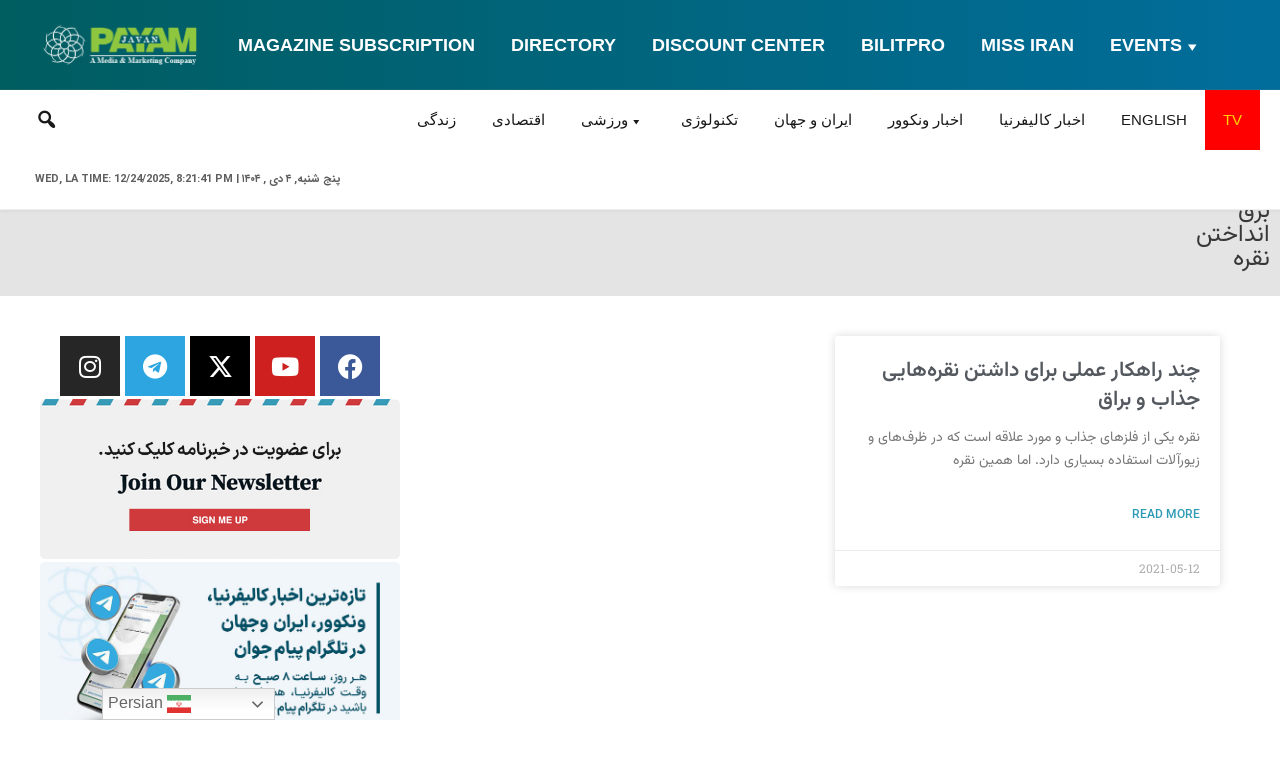

--- FILE ---
content_type: text/html; charset=UTF-8
request_url: https://payamjavan.com/tag/%D8%A8%D8%B1%D9%82-%D8%A7%D9%86%D8%AF%D8%A7%D8%AE%D8%AA%D9%86-%D9%86%D9%82%D8%B1%D9%87/
body_size: 21851
content:
<!DOCTYPE html>
<html dir="rtl" lang="fa-IR" class="no-js">
<head>
 	
 	<meta charset="UTF-8">
 	<link rel="pingback" href="https://payamjavan.com/xmlrpc.php">
      
	<meta name='robots' content='index, follow, max-image-preview:large, max-snippet:-1, max-video-preview:-1' />
	<style>img:is([sizes="auto" i], [sizes^="auto," i]) { contain-intrinsic-size: 3000px 1500px }</style>
	
	<!-- This site is optimized with the Yoast SEO plugin v26.3 - https://yoast.com/wordpress/plugins/seo/ -->
	<title>برق انداختن نقره Archives - مجله پیام جوان - Persian Magazine</title>
	<link rel="canonical" href="https://payamjavan.com/tag/برق-انداختن-نقره/" />
	<meta property="og:locale" content="fa_IR" />
	<meta property="og:type" content="article" />
	<meta property="og:title" content="برق انداختن نقره Archives - مجله پیام جوان - Persian Magazine" />
	<meta property="og:url" content="https://payamjavan.com/tag/برق-انداختن-نقره/" />
	<meta property="og:site_name" content="مجله پیام جوان - Persian Magazine" />
	<meta name="twitter:card" content="summary_large_image" />
	<script type="application/ld+json" class="yoast-schema-graph">{"@context":"https://schema.org","@graph":[{"@type":"CollectionPage","@id":"https://payamjavan.com/tag/%d8%a8%d8%b1%d9%82-%d8%a7%d9%86%d8%af%d8%a7%d8%ae%d8%aa%d9%86-%d9%86%d9%82%d8%b1%d9%87/","url":"https://payamjavan.com/tag/%d8%a8%d8%b1%d9%82-%d8%a7%d9%86%d8%af%d8%a7%d8%ae%d8%aa%d9%86-%d9%86%d9%82%d8%b1%d9%87/","name":"برق انداختن نقره Archives - مجله پیام جوان - Persian Magazine","isPartOf":{"@id":"https://payamjavan.com/#website"},"breadcrumb":{"@id":"https://payamjavan.com/tag/%d8%a8%d8%b1%d9%82-%d8%a7%d9%86%d8%af%d8%a7%d8%ae%d8%aa%d9%86-%d9%86%d9%82%d8%b1%d9%87/#breadcrumb"},"inLanguage":"fa-IR"},{"@type":"BreadcrumbList","@id":"https://payamjavan.com/tag/%d8%a8%d8%b1%d9%82-%d8%a7%d9%86%d8%af%d8%a7%d8%ae%d8%aa%d9%86-%d9%86%d9%82%d8%b1%d9%87/#breadcrumb","itemListElement":[{"@type":"ListItem","position":1,"name":"Home","item":"https://payamjavan.com/"},{"@type":"ListItem","position":2,"name":"برق انداختن نقره"}]},{"@type":"WebSite","@id":"https://payamjavan.com/#website","url":"https://payamjavan.com/","name":"مجله پیام جوان - Persian Magazine","description":"مجله ایرانی - Payam Javan is an Iranian Magazine","publisher":{"@id":"https://payamjavan.com/#organization"},"potentialAction":[{"@type":"SearchAction","target":{"@type":"EntryPoint","urlTemplate":"https://payamjavan.com/?s={search_term_string}"},"query-input":{"@type":"PropertyValueSpecification","valueRequired":true,"valueName":"search_term_string"}}],"inLanguage":"fa-IR"},{"@type":"Organization","@id":"https://payamjavan.com/#organization","name":"Payam Javan","url":"https://payamjavan.com/","logo":{"@type":"ImageObject","inLanguage":"fa-IR","@id":"https://payamjavan.com/#/schema/logo/image/","url":"https://darichehonar.com/wp-content/uploads/2020/08/logo-Payam-Javan.png","contentUrl":"https://darichehonar.com/wp-content/uploads/2020/08/logo-Payam-Javan.png","width":322,"height":93,"caption":"Payam Javan"},"image":{"@id":"https://payamjavan.com/#/schema/logo/image/"},"sameAs":["https://www.facebook.com/people/Payam-Javan/100000515252547","https://www.instagram.com/payamjavan_magazine","https://www.youtube.com/channel/UCsh9HiTUPqs9k5wCoGJtlqw"]}]}</script>
	<!-- / Yoast SEO plugin. -->


<link rel='dns-prefetch' href='//www.googletagmanager.com' />
<link rel="alternate" type="application/rss+xml" title="مجله پیام جوان - Persian Magazine &raquo; خوراک" href="https://payamjavan.com/feed/" />
<link rel="alternate" type="application/rss+xml" title="مجله پیام جوان - Persian Magazine &raquo; خوراک دیدگاه‌ها" href="https://payamjavan.com/comments/feed/" />
<script type="text/javascript" id="wpp-js" src="https://payamjavan.com/wp-content/plugins/wordpress-popular-posts/assets/js/wpp.min.js?ver=7.3.6" data-sampling="0" data-sampling-rate="100" data-api-url="https://payamjavan.com/wp-json/wordpress-popular-posts" data-post-id="0" data-token="f0edbea115" data-lang="0" data-debug="0"></script>
<link rel="alternate" type="application/rss+xml" title="مجله پیام جوان - Persian Magazine &raquo; برق انداختن نقره خوراک برچسب" href="https://payamjavan.com/tag/%d8%a8%d8%b1%d9%82-%d8%a7%d9%86%d8%af%d8%a7%d8%ae%d8%aa%d9%86-%d9%86%d9%82%d8%b1%d9%87/feed/" />
<script type="text/javascript">
/* <![CDATA[ */
window._wpemojiSettings = {"baseUrl":"https:\/\/s.w.org\/images\/core\/emoji\/16.0.1\/72x72\/","ext":".png","svgUrl":"https:\/\/s.w.org\/images\/core\/emoji\/16.0.1\/svg\/","svgExt":".svg","source":{"concatemoji":"https:\/\/payamjavan.com\/wp-includes\/js\/wp-emoji-release.min.js?ver=6.8.3"}};
/*! This file is auto-generated */
!function(s,n){var o,i,e;function c(e){try{var t={supportTests:e,timestamp:(new Date).valueOf()};sessionStorage.setItem(o,JSON.stringify(t))}catch(e){}}function p(e,t,n){e.clearRect(0,0,e.canvas.width,e.canvas.height),e.fillText(t,0,0);var t=new Uint32Array(e.getImageData(0,0,e.canvas.width,e.canvas.height).data),a=(e.clearRect(0,0,e.canvas.width,e.canvas.height),e.fillText(n,0,0),new Uint32Array(e.getImageData(0,0,e.canvas.width,e.canvas.height).data));return t.every(function(e,t){return e===a[t]})}function u(e,t){e.clearRect(0,0,e.canvas.width,e.canvas.height),e.fillText(t,0,0);for(var n=e.getImageData(16,16,1,1),a=0;a<n.data.length;a++)if(0!==n.data[a])return!1;return!0}function f(e,t,n,a){switch(t){case"flag":return n(e,"\ud83c\udff3\ufe0f\u200d\u26a7\ufe0f","\ud83c\udff3\ufe0f\u200b\u26a7\ufe0f")?!1:!n(e,"\ud83c\udde8\ud83c\uddf6","\ud83c\udde8\u200b\ud83c\uddf6")&&!n(e,"\ud83c\udff4\udb40\udc67\udb40\udc62\udb40\udc65\udb40\udc6e\udb40\udc67\udb40\udc7f","\ud83c\udff4\u200b\udb40\udc67\u200b\udb40\udc62\u200b\udb40\udc65\u200b\udb40\udc6e\u200b\udb40\udc67\u200b\udb40\udc7f");case"emoji":return!a(e,"\ud83e\udedf")}return!1}function g(e,t,n,a){var r="undefined"!=typeof WorkerGlobalScope&&self instanceof WorkerGlobalScope?new OffscreenCanvas(300,150):s.createElement("canvas"),o=r.getContext("2d",{willReadFrequently:!0}),i=(o.textBaseline="top",o.font="600 32px Arial",{});return e.forEach(function(e){i[e]=t(o,e,n,a)}),i}function t(e){var t=s.createElement("script");t.src=e,t.defer=!0,s.head.appendChild(t)}"undefined"!=typeof Promise&&(o="wpEmojiSettingsSupports",i=["flag","emoji"],n.supports={everything:!0,everythingExceptFlag:!0},e=new Promise(function(e){s.addEventListener("DOMContentLoaded",e,{once:!0})}),new Promise(function(t){var n=function(){try{var e=JSON.parse(sessionStorage.getItem(o));if("object"==typeof e&&"number"==typeof e.timestamp&&(new Date).valueOf()<e.timestamp+604800&&"object"==typeof e.supportTests)return e.supportTests}catch(e){}return null}();if(!n){if("undefined"!=typeof Worker&&"undefined"!=typeof OffscreenCanvas&&"undefined"!=typeof URL&&URL.createObjectURL&&"undefined"!=typeof Blob)try{var e="postMessage("+g.toString()+"("+[JSON.stringify(i),f.toString(),p.toString(),u.toString()].join(",")+"));",a=new Blob([e],{type:"text/javascript"}),r=new Worker(URL.createObjectURL(a),{name:"wpTestEmojiSupports"});return void(r.onmessage=function(e){c(n=e.data),r.terminate(),t(n)})}catch(e){}c(n=g(i,f,p,u))}t(n)}).then(function(e){for(var t in e)n.supports[t]=e[t],n.supports.everything=n.supports.everything&&n.supports[t],"flag"!==t&&(n.supports.everythingExceptFlag=n.supports.everythingExceptFlag&&n.supports[t]);n.supports.everythingExceptFlag=n.supports.everythingExceptFlag&&!n.supports.flag,n.DOMReady=!1,n.readyCallback=function(){n.DOMReady=!0}}).then(function(){return e}).then(function(){var e;n.supports.everything||(n.readyCallback(),(e=n.source||{}).concatemoji?t(e.concatemoji):e.wpemoji&&e.twemoji&&(t(e.twemoji),t(e.wpemoji)))}))}((window,document),window._wpemojiSettings);
/* ]]> */
</script>
<link rel='stylesheet' id='sby_styles-css' href='https://payamjavan.com/wp-content/plugins/feeds-for-youtube/css/sb-youtube-free.min.css?ver=2.4.0' type='text/css' media='all' />
<style id='wp-emoji-styles-inline-css' type='text/css'>

	img.wp-smiley, img.emoji {
		display: inline !important;
		border: none !important;
		box-shadow: none !important;
		height: 1em !important;
		width: 1em !important;
		margin: 0 0.07em !important;
		vertical-align: -0.1em !important;
		background: none !important;
		padding: 0 !important;
	}
</style>
<link rel='stylesheet' id='wpsm_tabs_r-font-awesome-front-css' href='https://payamjavan.com/wp-content/plugins/tabs-responsive/assets/css/font-awesome/css/font-awesome.min.css?ver=6.8.3' type='text/css' media='all' />
<link rel='stylesheet' id='wpsm_tabs_r_bootstrap-front-css' href='https://payamjavan.com/wp-content/plugins/tabs-responsive/assets/css/bootstrap-front.css?ver=6.8.3' type='text/css' media='all' />
<link rel='stylesheet' id='wpsm_tabs_r_animate-css' href='https://payamjavan.com/wp-content/plugins/tabs-responsive/assets/css/animate.css?ver=6.8.3' type='text/css' media='all' />
<link rel='stylesheet' id='elespare-icons-css' href='https://payamjavan.com/wp-content/plugins/elespare/assets/font/elespare-icons.css?ver=3.3.8' type='text/css' media='all' />
<link rel='stylesheet' id='persian-elementor-icon-css' href='https://payamjavan.com/wp-content/plugins/persian-elementor/includes/icons/efaicons/style.css?ver=2.7.14' type='text/css' media='all' />
<link rel='stylesheet' id='elementor-icons-css' href='https://payamjavan.com/wp-content/plugins/elementor/assets/lib/eicons/css/elementor-icons.min.css?ver=5.44.0' type='text/css' media='all' />
<link rel='stylesheet' id='elementor-frontend-css' href='https://payamjavan.com/wp-content/plugins/elementor/assets/css/frontend-rtl.min.css?ver=3.32.5' type='text/css' media='all' />
<link rel='stylesheet' id='elementor-post-599938-css' href='https://payamjavan.com/wp-content/uploads/elementor/css/post-599938.css?ver=1764549422' type='text/css' media='all' />
<link rel='stylesheet' id='elespare-posts-grid-css' href='https://payamjavan.com/wp-content/plugins/elespare/dist/elespare.style.build.min.css?ver=3.3.7' type='text/css' media='all' />
<link rel='stylesheet' id='sby-styles-css' href='https://payamjavan.com/wp-content/plugins/feeds-for-youtube/css/sb-youtube-free.min.css?ver=2.4.0' type='text/css' media='all' />
<link rel='stylesheet' id='persian-elementor-font-css' href='https://payamjavan.com/wp-content/plugins/persian-elementor/assets/css/font.css?ver=2.7.14' type='text/css' media='all' />
<link rel='stylesheet' id='font-awesome-5-all-css' href='https://payamjavan.com/wp-content/plugins/elementor/assets/lib/font-awesome/css/all.min.css?ver=3.32.5' type='text/css' media='all' />
<link rel='stylesheet' id='font-awesome-4-shim-css' href='https://payamjavan.com/wp-content/plugins/elementor/assets/lib/font-awesome/css/v4-shims.min.css?ver=3.32.5' type='text/css' media='all' />
<link rel='stylesheet' id='wordpress-popular-posts-css-css' href='https://payamjavan.com/wp-content/plugins/wordpress-popular-posts/assets/css/wpp.css?ver=7.3.6' type='text/css' media='all' />
<link rel='stylesheet' id='narges_style-css' href='https://payamjavan.com/wp-content/themes/Payam%20Javan/style.css?ver=1.25' type='text/css' media='all' />
<style id='narges_style-inline-css' type='text/css'>
body {background-color:#ffffff;} 
		@font-face {
			font-family: 'sao-iransans';
			font-weight:normal;
			font-weight:400;
			src: url('https://payamjavan.com/wp-content/themes/Payam%20Javan/fonts/iransans.woff') format('woff');
		}
		@font-face {
			font-family: 'sao-iransans';
			font-weight:bold;
			font-weight:700;
			src: url('https://payamjavan.com/wp-content/themes/Payam%20Javan/fonts/iransans-bold.woff') format('woff');
		} 
	p,input,body{color:#424548; }a,.rd-title,.rd-single-post .rd-meta li ,.rd-single-post .rd-meta li a,.rd-review .rd-circular span,body.buddypress .rd-post .rd-post-content a{ color:#000000;}a:hover,.rd-bpost .rd-title a:hover,.rd-post .rd-title a:hover,#rd-sidebar .widget-container a:hover,.rd-wide-slider .rd-slide-post h3 .rd-title a:hover,
		.rd-login .rd-singin .rd-singin-footer li a:hover {color:#888888;}.main-menu ul li a:hover ,body .rd-pagenavi span.current,  .vorod,.rd-moreblock  a,.rd-morelink a,#submit,
	.woocommerce #respond input#submit, .woocommerce a.button, .woocommerce button.button, .woocommerce input.button ,.woocommerce input.button:hover,#commentform #submit,#buddypress #members-directory-form div.item-list-tabs ul li.selected span ,.rd-comment-navi .page-numbers.current,#rd-post-pagination .current-post-page,
	#buddypress div.item-list-tabs ul li.selected a, #buddypress div.item-list-tabs ul li.current a,#members-list-options a.selected,#groups-list-options a.selected,.widget #wp-calendar caption,
 	.woocommerce ul.products li.product .button,.rd-pagenavi a:hover,.rd-active,.woocommerce a.button.alt,.woocommerce a.button.alt:hover,.woocommerce span.onsale, .woocommerce-page span.onsale , .woocommerce input.button.alt,.button,.button:hover,.woocommerce a.button:hover ,#searchsubmit,.woocommerce div.product form.cart .button,.woocommerce div.product form.cart .button:hover,.woocommerce #respond input#submit.alt:hover, .woocommerce a.button.alt:hover, .woocommerce button.button.alt:hover, .woocommerce input.button.alt:hover,.rd-widget-search .rd-search-button ,.rd-breakingnews span,.rd-post .rd-category a,body .lSSlideOuter .lSPager.lSpg > li:hover a,body .lSSlideOuter .lSPager.lSpg > li.active a,.rd-bottom-thumb-text .lSGallery li.active ,.rd-bottom-thumb-text .lSGallery li.active a ,.rd-bottom-thumb-text .lSGallery li.active a ,.rd-bottom-text .lSGallery li.active ,.rd-inner-bottom-text .lSGallery li.active,button, input[type="submit"], input[type="button"], input[type="reset"],#buddypress div.item-list-tabs ul li  a span,.rd-title-box span::after,.rd-title-box a::after,#rd-wrapper .rd-readmore a,.rd-masthead .rd-nav-menu  li.current-menu-item.li-depth-0 .rd-depth-0,.rd-tags li span,
	.buddypress-wrap:not(.bp-single-vert-nav) .main-navs > ul > li > a,.buddypress-wrap form#group-members-search button[type="submit"], .buddypress-wrap form.bp-dir-search-form button[type="submit"], .buddypress-wrap form.bp-messages-search-form button[type="submit"], .buddypress-wrap form[data-bp-search].bp-invites-search-form button[type="submit"], body #buddypress input[type="submit"]  {
		background-color: #005d60; 
		color: #fff !important;
   	}.rd-widget-search .rd-search-icon::before,.rd-review-title ,.rd-authorbio ul,
   .rd-panel  strong,.rd-dropcapsimple,  .woocommerce .star-rating span, .woocommerce-page .star-rating span,.rd-stars-score i::before ,.woocommerce p.stars a::before, .author-link .fn a,body #rd-wrapper  .post .rd-meta .rd-author a,body #rd-wrapper .rd-single-item .post .rd-meta .rd-author a,#buddypress div.item-list-tabs ul li.current  a span,.widget_text a{
  	color: #005d60 !important;
	}.rd-nav-menu:not(.rd-menu-active) .sub-menu,.rd-menu-active .menu,  .rd-search-sub ,  .rd-login-sub{border-top: solid 3px #005d60;}@media (min-width: 980px) {.rd-nav-menu .sub-menu ,.rd-nav-menu .sub-posts{border-top: solid 3px #005d60 !important;}}body:not(.woocommerce) .rd-post-content a {color: #005d60}.rd-masthead .rd-nav-menu  li.current-menu-item.li-depth-1 .rd-depth-1,.rd-masthead .rd-nav-menu  li.current-menu-item.li-depth-2 .rd-depth-2,.rd-masthead .rd-nav-menu  li.current-menu-item.li-depth-3 .rd-depth-3,.rd-masthead .rd-nav-menu  li.current-menu-item.li-depth-4 .rd-depth-4,.rd-category a::after,body .wp-block-search .wp-block-search__button,body button[type="submit"],body input[type="submit"]{
			background-color: #005d60 !important; 
					color: #fff !important;

	}.wp-block-search .wp-block-search__input,.wp-block-search .wp-block-search__button{border: none;}.rd-masthead-warp{min-height:90px;}.rd-masthead .rd-nav-menu,.rd-masthead .rd-search,.rd-masthead .rd-social, .rd-masthead .rd-login ,.rd-logo,.rd-masthead .rd-nav-menu ul li{ height:90px;line-height:90px;} .rd-masthead .rd-nav-menu  .sub-depth-0,.rd-masthead .rd-nav-menu .sub-posts,.rd-masthead  .rd-search-sub,.rd-masthead .rd-singin-warp{margin-top:90px!important ; }@media (max-width:979px) { .rd-masthead .rd-nav-menu ul ,.rd-masthead  .rd-search-sub,.rd-masthead .rd-singin-warp{margin-top:90px ; }}.rd-masthead-warp 
			{ 
			background: -moz-linear-gradient(right, #016d9b 0%, #005d60 100%); /* FF3.6-15 */
background: -webkit-linear-gradient(right,#016d9b 0%,#005d60 100%); /* Chrome10-25,Safari5.1-6 */
background: linear-gradient(to left, #016d9b 0%,#005d60 100%); /* W3C, IE10+, FF16+, Chrome26+, Opera12+, Safari7+ */
			
			}.rd-masthead .sub-menu,.rd-masthead .rd-nav-menu .sub-posts,.rd-masthead .rd-nav-menu ul,.rd-masthead .rd-search-sub,.rd-masthead .rd-singout-warp
			{background-color: #016d9b}
			.rd-post-brnews .rd-title a,.rd-masthead li:not(.current-menu-item) a,.rd-masthead li:not(.current-menu-item),.rd-masthead i::before,.rd-masthead .rd-menu-icon::before,.rd-masthead .rd-input,
			.rd-masthead .rd-menu-active  a,.rd-masthead .rd-search-button,.rd-wrapper .rd-masthead ul ul.sub-menu li:not(.current-menu-item) a{color: #ffffff!important;}.rd_layout_6 .rd-masthead li.current-menu-item a,.rd_layout_7 .rd-masthead li.current-menu-item a,.rd_layout_8 .rd-masthead li.current-menu-item a,.rd-masthead  .rd-menu-down,.rd-masthead  .rd-menu-up{color: #ffffff!important; text-shadow:0px 0px;}.rd-navplus-warp {min-height: 60px;}.rd-navplus .rd-nav-menu ,.rd-navplus .rd-search,.rd-navplus .rd-login,.rd-navplus .rd-social,.rd-date-header
		{ height: 60px;line-height: 60px;}.rd-navplus  .rd-nav-menu  .sub-depth-0 ,.rd-navplus .rd-nav-menu .sub-posts,.rd-navplus .rd-search-sub {margin-top:60px !important; }@media (max-width:979px) {.rd-navplus .rd-nav-menu ul,.rd-navplus .rd-singin-warp {margin-top:60px; }}.rd-masthead .rd-nav-menu ul li a { padding: 0  18px;}.rd-navplus-warp,.rd-navplus .sub-menu,.rd-navplus .rd-nav-menu .sub-posts,.rd-navplus .rd-nav-menu ul,.rd-navplus  .rd-search-sub ,.rd-navplus .rd-singout-warp
			{background-color: #ffffff;}.rd-navplus li a,.rd-navplus .rd-date-header,.rd-navplus li,.rd-navplus a::before ,.rd-navplus i::before,.rd-navplus .rd-input ,.rd-navplus .rd-menu-active ,.rd-navplus  .rd-menu-down,.rd-navplus  .rd-menu-up{color: #191919!important;}.rd-navplus .rd-nav-menu ul li a  {padding: 0  18px ;}.rd-logo-warp {width: 160pxpx;}a.rd-logo-title,a.rd-logo-description {width: 160pxpx; margin-left:auto;margin-right:auto;}.rd-logo img {height: px;width: 160pxpx;}a.rd-logo-title{font-size: 40px;color: #ffffff;}a.rd-logo-description {font-size: 15px;color: #ffffff;}a.rd-logo-title ,a.rd-logo-description{}#rd-row-breadcrumbs { background:rgba(245,245,245,.90);}#rd-row-breadcrumbs a,#rd-row-breadcrumbs strong{ color:#424548;}.rd-row-item::before {left: 0;top:0; content:"";position: absolute; height: 100%; z-index:0; width: 100%; background-color: rgba(255,255,255,0.9)}.rd-boxid .rd-post-list-boxid,.rd-boxid .widget .widget-container,.rd-boxid .widget .rd-post-list,.rd-boxid .rd-load-more,.rd-grid.rd-boxid .lSSlideOuter,.rd-vertical-thumb.rd-boxid .lSSlideOuter,.rd-boxid.rd-horizontal-thumb .lSSlideOuter,

.rd-post-boxid .rd-post-module-1 .rd-post-warp,.rd-post-boxid .rd-post-module-2 .rd-post-warp, .rd-post-boxid .rd-load-more span,.rd-post-boxid .rd-post-module-4 .rd-post-warp,

.rd-details-boxid  .rd-post-module-1 .rd-post-warp,.rd-details-boxid .rd-post-module-2 .rd-post-warp::before,.rd-details-boxid .rd-post-module-4 .rd-post-warp, .rd-details-boxid  .rd-load-more span,
.rd-details-boxid .rd-post-module-1 .rd-post-warp::before,
.rd-details-boxid-2 .rd-post-module-2  .rd-post-warp::before,.rd-boxid.widget:not(.rd-widget-post) .widget-container,.rd-post-boxid.widget:not(.rd-widget-post) .widget-container,
.rd-details-boxid-2 .rd-post-module-2 .rd-details::before ,.rd-details-boxid-2 .rd-load-more span,.rd-boxid  .rd-page-number, .rd-post-boxid  .rd-page-number,    .rd-page-number,.rd-details-boxid.widget:not(.rd-widget-post)  .widget-container,.rd-single-item.rd-boxid .rd-post-list-boxid,.rd-post-boxid #comments,.rd-details-boxid #comments,.rd-post-boxid .rd-author-box,.rd-details-boxid .rd-author-box,.rd-post-boxid .rd-post-nextprev,.rd-details-boxid .rd-post-nextprev,.rd-details-boxid .rd-single-post,.rd-post-boxid .rd-single-post{background: #ffffff  } .rd-footer-warp,.rd-footer .rd-post-background{background-color: #121314 ;}.rd-footer .rd-title h4 a,.rd-footer a{color: #ffffff  !important;} .rd-footer, .rd-footer p ,.rd-footer input,.rd-footer .rd-excerpt,.rd-footer .rd-title-box a,.rd-footer .rd-title-box span{color: #cccccc !important;}
</style>
<link rel='stylesheet' id='narges_awesome-css' href='https://payamjavan.com/wp-content/themes/Payam%20Javan/css/font-awesome.min.css?ver=6.8.3' type='text/css' media='all' />
<link rel='stylesheet' id='narges_post-css' href='https://payamjavan.com/wp-content/themes/Payam%20Javan/css/post.css?ver=6.8.3' type='text/css' media='all' />
<link rel='stylesheet' id='narges_featured-css' href='https://payamjavan.com/wp-content/themes/Payam%20Javan/css/featured.css?ver=6.8.3' type='text/css' media='all' />
<link rel='stylesheet' id='narges_grid-css' href='https://payamjavan.com/wp-content/themes/Payam%20Javan/css/grid.css?ver=6.8.3' type='text/css' media='all' />
<link rel='stylesheet' id='narges_list-css' href='https://payamjavan.com/wp-content/themes/Payam%20Javan/css/list.css?ver=6.8.3' type='text/css' media='all' />
<link rel='stylesheet' id='narges-rtl-css' href='https://payamjavan.com/wp-content/themes/Payam%20Javan/css/rtl.css?ver=6.8.3' type='text/css' media='all' />
<link rel='stylesheet' id='dashicons-css' href='https://payamjavan.com/wp-includes/css/dashicons.min.css?ver=6.8.3' type='text/css' media='all' />
<link rel='stylesheet' id='widget-heading-css' href='https://payamjavan.com/wp-content/plugins/elementor/assets/css/widget-heading-rtl.min.css?ver=3.32.5' type='text/css' media='all' />
<link rel='stylesheet' id='widget-posts-css' href='https://payamjavan.com/wp-content/plugins/elementor-pro/assets/css/widget-posts-rtl.min.css?ver=3.32.3' type='text/css' media='all' />
<link rel='stylesheet' id='widget-social-icons-css' href='https://payamjavan.com/wp-content/plugins/elementor/assets/css/widget-social-icons-rtl.min.css?ver=3.32.5' type='text/css' media='all' />
<link rel='stylesheet' id='e-apple-webkit-css' href='https://payamjavan.com/wp-content/plugins/elementor/assets/css/conditionals/apple-webkit.min.css?ver=3.32.5' type='text/css' media='all' />
<link rel='stylesheet' id='widget-image-css' href='https://payamjavan.com/wp-content/plugins/elementor/assets/css/widget-image-rtl.min.css?ver=3.32.5' type='text/css' media='all' />
<link rel='stylesheet' id='elementor-post-711825-css' href='https://payamjavan.com/wp-content/uploads/elementor/css/post-711825.css?ver=1764549423' type='text/css' media='all' />
<link rel='stylesheet' id='persian-elementor-datepicker-custom-css' href='https://payamjavan.com/wp-content/plugins/persian-elementor/assets/css/datepicker-custom.css?ver=1.2.0' type='text/css' media='all' />
<link rel='stylesheet' id='recent-posts-widget-with-thumbnails-public-style-css' href='https://payamjavan.com/wp-content/plugins/recent-posts-widget-with-thumbnails/public.css?ver=7.1.1' type='text/css' media='all' />
<link rel='stylesheet' id='tablepress-default-css' href='https://payamjavan.com/wp-content/plugins/tablepress/css/build/default-rtl.css?ver=3.2.5' type='text/css' media='all' />
<link rel='stylesheet' id='elementor-gf-local-roboto-css' href='https://darichehonar.com/wp-content/uploads/elementor/google-fonts/css/roboto.css?ver=1748007607' type='text/css' media='all' />
<link rel='stylesheet' id='elementor-gf-local-robotoslab-css' href='https://darichehonar.com/wp-content/uploads/elementor/google-fonts/css/robotoslab.css?ver=1748007610' type='text/css' media='all' />
<link rel='stylesheet' id='elementor-gf-local-vazirmatn-css' href='https://darichehonar.com/wp-content/uploads/elementor/google-fonts/css/vazirmatn.css?ver=1748007629' type='text/css' media='all' />
<link rel='stylesheet' id='elementor-icons-shared-0-css' href='https://payamjavan.com/wp-content/plugins/elementor/assets/lib/font-awesome/css/fontawesome.min.css?ver=5.15.3' type='text/css' media='all' />
<link rel='stylesheet' id='elementor-icons-fa-brands-css' href='https://payamjavan.com/wp-content/plugins/elementor/assets/lib/font-awesome/css/brands.min.css?ver=5.15.3' type='text/css' media='all' />
<script type="text/javascript" src="https://payamjavan.com/wp-includes/js/jquery/jquery.min.js?ver=3.7.1" id="jquery-core-js"></script>
<script type="text/javascript" src="https://payamjavan.com/wp-includes/js/jquery/jquery-migrate.min.js?ver=3.4.1" id="jquery-migrate-js"></script>
<script type="text/javascript" src="https://payamjavan.com/wp-content/plugins/elementor/assets/lib/font-awesome/js/v4-shims.min.js?ver=3.32.5" id="font-awesome-4-shim-js"></script>
<script type="text/javascript" src="https://payamjavan.com/wp-content/themes/Payam%20Javan/js/lightslider.js?ver=6.8.3" id="narges_lightslider-js"></script>
<script type="text/javascript" id="narges_scripts-js-extra">
/* <![CDATA[ */
var narges_js = {"primary_color":"#005d60","ajaxurl":"https:\/\/payamjavan.com\/wp-admin\/admin-ajax.php"};
/* ]]> */
</script>
<script type="text/javascript" src="https://payamjavan.com/wp-content/themes/Payam%20Javan/js/scripts.js?ver=6.8.3" id="narges_scripts-js"></script>
<script type="text/javascript" id="narges_scripts-js-after">
/* <![CDATA[ */
(function(html){html.className = html.className.replace(/\bno-js\b/,'js')})(document.documentElement);
/* ]]> */
</script>
<script type="text/javascript" src="https://payamjavan.com/wp-content/themes/Payam%20Javan/js/html5shiv.js?ver=6.8.3" id="narges_html5-js"></script>

<!-- Google tag (gtag.js) snippet added by Site Kit -->
<!-- Google Analytics snippet added by Site Kit -->
<script type="text/javascript" src="https://www.googletagmanager.com/gtag/js?id=G-KYWKXXGQW7" id="google_gtagjs-js" async></script>
<script type="text/javascript" id="google_gtagjs-js-after">
/* <![CDATA[ */
window.dataLayer = window.dataLayer || [];function gtag(){dataLayer.push(arguments);}
gtag("set","linker",{"domains":["payamjavan.com"]});
gtag("js", new Date());
gtag("set", "developer_id.dZTNiMT", true);
gtag("config", "G-KYWKXXGQW7");
/* ]]> */
</script>
<link rel="https://api.w.org/" href="https://payamjavan.com/wp-json/" /><link rel="alternate" title="JSON" type="application/json" href="https://payamjavan.com/wp-json/wp/v2/tags/1030" /><link rel="EditURI" type="application/rsd+xml" title="RSD" href="https://payamjavan.com/xmlrpc.php?rsd" />
<meta name="generator" content="WordPress 6.8.3" />
<!-- start Simple Custom CSS and JS -->
 

<script async type="application/javascript"
        src="https://news.google.com/swg/js/v1/swg-basic.js"></script>
<script>
  (self.SWG_BASIC = self.SWG_BASIC || []).push( basicSubscriptions => {
    basicSubscriptions.init({
      type: "NewsArticle",
      isPartOfType: ["Product"],
      isPartOfProductId: "CAow6YndCw:openaccess",
      clientOptions: { theme: "light", lang: "fa" },
    });
  });
</script><!-- end Simple Custom CSS and JS -->
<!-- start Simple Custom CSS and JS -->
<script type="text/javascript">
 



  function updateClock() {
    const losAngelesTime = new Date().toLocaleString("en-US", {timeZone: "America/Los_Angeles"});
    document.getElementById("clock").innerText = `LA Time: ${losAngelesTime}`;
  }

  // Update the clock every second
  setInterval(updateClock, 1000);

  // Initial update
  updateClock();

</script>
<!-- end Simple Custom CSS and JS -->
<meta name="generator" content="Site Kit by Google 1.165.0" />            <style id="wpp-loading-animation-styles">@-webkit-keyframes bgslide{from{background-position-x:0}to{background-position-x:-200%}}@keyframes bgslide{from{background-position-x:0}to{background-position-x:-200%}}.wpp-widget-block-placeholder,.wpp-shortcode-placeholder{margin:0 auto;width:60px;height:3px;background:#dd3737;background:linear-gradient(90deg,#dd3737 0%,#571313 10%,#dd3737 100%);background-size:200% auto;border-radius:3px;-webkit-animation:bgslide 1s infinite linear;animation:bgslide 1s infinite linear}</style>
            <!-- Analytics by WP Statistics - https://wp-statistics.com -->
  
    
 	 	<meta name="viewport" content="width=device-width, initial-scale=1">
 	 
  
<meta name="generator" content="Elementor 3.32.5; features: additional_custom_breakpoints; settings: css_print_method-external, google_font-enabled, font_display-auto">
			<style>
				.e-con.e-parent:nth-of-type(n+4):not(.e-lazyloaded):not(.e-no-lazyload),
				.e-con.e-parent:nth-of-type(n+4):not(.e-lazyloaded):not(.e-no-lazyload) * {
					background-image: none !important;
				}
				@media screen and (max-height: 1024px) {
					.e-con.e-parent:nth-of-type(n+3):not(.e-lazyloaded):not(.e-no-lazyload),
					.e-con.e-parent:nth-of-type(n+3):not(.e-lazyloaded):not(.e-no-lazyload) * {
						background-image: none !important;
					}
				}
				@media screen and (max-height: 640px) {
					.e-con.e-parent:nth-of-type(n+2):not(.e-lazyloaded):not(.e-no-lazyload),
					.e-con.e-parent:nth-of-type(n+2):not(.e-lazyloaded):not(.e-no-lazyload) * {
						background-image: none !important;
					}
				}
			</style>
			<link rel="icon" href="https://payamjavan.com/wp-content/uploads/2023/09/cropped-payamjavan-6-32x32.jpg" sizes="32x32" />
<link rel="icon" href="https://payamjavan.com/wp-content/uploads/2023/09/cropped-payamjavan-6-192x192.jpg" sizes="192x192" />
<link rel="apple-touch-icon" href="https://payamjavan.com/wp-content/uploads/2023/09/cropped-payamjavan-6-180x180.jpg" />
<meta name="msapplication-TileImage" content="https://payamjavan.com/wp-content/uploads/2023/09/cropped-payamjavan-6-270x270.jpg" />
		<style type="text/css" id="wp-custom-css">
			
.main-menu ul li a:hover, body .rd-pagenavi span.current, .vorod, .rd-moreblock a, .rd-morelink a, #submit, .woocommerce #respond input#submit, .woocommerce a.button, .woocommerce button.button, .woocommerce input.button, .woocommerce input.button:hover, #commentform #submit, #buddypress #members-directory-form div.item-flist-tabs ul li.selected span, .rd-comment-navi .page-numbers.current, #rd-post-pagination .current-post-page, #buddypress div.item-list-tabs ul li.selected a, #buddypress div.item-list-tabs ul li.current a, #members-list-options a.selected, #groups-list-options a.selected, .widget #wp-calendar caption, .woocommerce ul.products li.product .button, .rd-pagenavi a:hover, .rd-active, .woocommerce a.button.alt, .woocommerce a.button.alt:hover, .woocommerce span.onsale, .woocommerce-page span.onsale, .woocommerce input.button.alt, .button, .button:hover, .woocommerce a.button:hover, #searchsubmit, .woocommerce div.product form.cart .button, .woocommerce div.product form.cart .button:hover, .woocommerce #respond input#submit.alt:hover, .woocommerce a.button.alt:hover, .woocommerce button.button.alt:hover, .woocommerce input.button.alt:hover, .rd-widget-search .rd-search-button, .rd-breakingnews span, .rd-post .rd-category a, body .lSSlideOuter .lSPager.lSpg > li:hover a, body .lSSlideOuter .lSPager.lSpg > li.active a, .rd-bottom-thumb-text .lSGallery li.active, .rd-bottom-thumb-text .lSGallery li.active a, .rd-bottom-thumb-text .lSGallery li.active a, .rd-bottom-text .lSGallery li.active, .rd-inner-bottom-text .lSGallery li.active, button, input[type="submit"], input[type="button"], input[type="reset"], #buddypress div.item-list-tabs ul li a span, .rd-title-box span::after, .rd-title-box a::after, #rd-wrapper .rd-readmore a, .rd-masthead .rd-nav-menu li.current-menu-item.li-depth-0 .rd-depth-0, .rd-tags li span, .buddypress-wrap:not(.bp-single-vert-nav) .main-navs > ul > li > a, .buddypress-wrap form#group-members-search button[type="submit"], .buddypress-wrap form.bp-dir-search-form button[type="submit"], .buddypress-wrap form.bp-messages-search-form button[type="submit"], .buddypress-wrap form[data-bp-search].bp-invites-search-form button[type="submit"], body #buddypress input[type="submit"] {

    color: #fff !important;
}
.rd-masthead .rd-nav-menu li.current-menu-item.li-depth-1 .rd-depth-1, .rd-masthead .rd-nav-menu li.current-menu-item.li-depth-2 .rd-depth-2, .rd-masthead .rd-nav-menu li.current-menu-item.li-depth-3 .rd-depth-3, .rd-masthead .rd-nav-menu li.current-menu-item.li-depth-4 .rd-depth-4, .rd-category a::after {
    background-color: #11a9ae !important;
    color: #fff !important;
}
.rd-title-box h4{
	  background: rgb(150 150 150 / 38%) !important;
}
div#tgju tbody tr {
    background: #000;
    color: #fff;
}
#tgju table.data-table tbody tr th {
    background: #000 !important;
}
body .rd-row-item .rd-space.rd-module-item {
    padding: 0px!important;
}
.rd-column:not(.rd-wide) .rd-featured.rd-module-item {
    padding: 10px;
}
.rd-text-html{
	padding: 0px;
	padding-top: 10px;
}
.rd-ads{
	padding: 1px;
}
.rd-column:not(.rd-wide) .rd-featured .rd-title-box {
    margin-bottom: 5px;
}
.rd-space .rd-title-box {
    padding:10px 2px !important;
}
.rd-column:not(.rd-wide) .rd-grid.rd-module-item {
    padding: 0px;
}
.rd-space .rd-post {
    padding: 2px!important;
}
.rd-grid .rd-title-box, #rd_module_blog .rd-title-box {
    padding: 1px;
}
.rd-column:not(.rd-wide) .rd-featured.rd-module-item {
    padding: 10px 5px;
}
.rd-column:not(.rd-wide) .rd-featured .rd-title-box {
    margin-bottom: 2px !important;
}
.rd-post-module-2{
	padding: 2px;
}
.rd-post-module-2 .rd-details {
    padding: 5px 10px;
}
div#rd-footer {
    margin-top: 12px;
}
.rd-list .rd-post-2-3.rd-post-medium.rd-post-75 .rd-excerpt {
    padding: 8px 8px 8px 30px;
    text-align: justify;
}
.ccpw-container.ccpw-ticker-cont {
    width: 99.5%;
    margin: 0px auto;
    border-top: 10px solid #fff;
	margin-bottom: 8px;
}
.rd-featured.rd-post-item.rd-col-1-1 .rd-post.rd-post-module-3.rd-post-1-3.rd-col-1-1.rd-979-3c.rd-767-1c.rd-499-1c.post-601355.post.type-post.status-publish.format-standard.has-post-thumbnail.hentry.category-english.tag-chinese.tag-conspiracy.tag-lock-down {
    margin-top: -8px;
    margin-bottom: 8px;
}
.rd-column:not(.rd-wide) .rd-featured.rd-module-item {
    padding: 10px 1px;
}
.rd-column:not(.rd-wide) .rd-featured.rd-module-item {
    padding: 1px;
}
.rd-space .rd-title-box {
    padding: 1px 2px !important;
    margin-bottom: 8px !important;
}
.categ-box div#categories-3 {
    padding: 1px;
    margin-top: -13px;
    margin-bottom: 10px;
}
.categ-box .categ-box #cat {
    margin-top: -10px;
}
select#cat {
    background: #058d9d1f;
    color: #000;
}
.widget:not(.rd-widget-post) .rd-title-box {
    padding: 0;
    margin-bottom: 12px;
}

@media (max-width: 979px){
.none-masthead {
    width: auto;
}
	.rd-logo {
    width: auto;
    float: right;
}
	img.ads-line-mob{
		display: none;
	}
	.tv-box{
		float: right !important;
	}
	.mag-box-r {
    width: 94% !important;
		margin-right: 10px !important;
	}
	.mag-box-l{
		float: right !important;
	}
}
img.ads-line-mob {
    margin-bottom: -10px;
}
.rd-post-item.rd-col-1-4.rd-col-979-2c.rd-col-767-2c.rd-col-499-2c {
    box-shadow: -5px 8px 10px 0px #aaaaaa52;
}
.textwidget img.alignright {
    margin-left: 2px !important;
}
.widget:not(.rd-widget-post) {
    padding: 0px;
}
.widget:not(.rd-widget-post) .rd-title-box {
    margin-bottom: 0px;
}
div#text-6 aside.widget-container {
    margin-top: -17px !important;
}
a.saman-ads img {
    width: 53%;
}
a.roya-ads img {
    height: 278px !important;
}
tr#f-price_aed td.nf span {
    font-size: 9px !important;
}
.mag-box-l img {
    height: 337px;
}
.rd-main-sidebar.rd-sidebar.rd-sticky-sidebar.is_stuck .rd-ads {
    box-shadow: -5px -6px 5px #65656529;
}
div#tgju table.data-table tbody th {
    font-size: 9.5px !important;
}
.top-box{
	height: 372px;
}
.mag-box-l img {
    height: 347px;
}
div#tgju thead tr th {
    padding: 12px 8px 13px 0px;
}
#tgju table.data-table tbody tr td.nf span {
    font-size: 10px !important;
}
span#nf-form-title-2 h3 {
    visibility: hidden;
}
.wp-caption-text.gallery-caption {
    padding-right: 68px;
}
h2.archive-mag-cat {
    padding: 20px 0px 60px 0px;
}
ul#menu-main-menu li a {
    font-size: 1.05em !important;
}
.rd-post-module-3 .rd-post-thumbnail:before {
    background: -moz-linear-gradient(top,rgba(0,0,0,0) 0%,rgba(0 0 0/0%) 100%) !important;
    background: -webkit-linear-gradient(top,rgba(0,0,0,0) 0%,rgba(0 0 0/0%) 100%) !important;
    background: linear-gradient(to bottom,rgb(0 0 0 / 0%) 0%,rgb(0 0 0/0%) 100%) !important;
	transition: 0.5s !important;
}
.rd-footer .textwidget {
    direction: ltr !important;
}
.rtl .widget:not(.rd-widget) ul li:before, .rd-post-module-4 .rd-title a:before {
    content: "\f345" !important;
}
.rd-footer span.rd-active {
    direction: ltr;
    text-align: left;
    float: left;
}
.rd-footer {
    padding-top: 0px !important;
}
.rd-footer .rd-title-box h4 {
    background: rgb(150 150 150 / 25%) !important;
}
.rd-post-video {
    border: 2px solid #d6d6d6;
    box-shadow: 1px 2px 20px 11px #989898;
}
.rd-date-header.rd-date-header-left div{
	font-size: 11px !important;
}
/*******
li.tvlive-nav a:before {
    content: "\f111";
    font-size: 10px;
    color: #ff0000 !important;
}
*******/
li.tvlive-nav a {
    background: #ff0000 !important;
	color: #ffd300 !important;
}
table#navasan_table tr th {
    font-size: 12px;
}
table#navasan_table tbody tr {
    font-size: 12px;
	height: 28px;
}
#navasan_table thead th, #navasan_table .caption {
    background-color: #080808 !important;
	    border-bottom: #0d9fa7 solid 3px !important;
}
table#navasan_table td a {
    display: none !important;
}
table#navasan_table tr td {
    background: #000;
    color: #fff;
    border-color: #868686;
}
#navasan_table .neg {
    color: #ff5a5a !important;
}
#navasan_table .pos {
    color: #90ff7b !important;
}
th.chg.thchange span {
    visibility: hidden;
}
table#navasan_table tbody tr td:hover {
    background: #03889b !important;
    color: #000;
	transition: 0.5s;
}
.twitter-tweet.twitter-tweet-rendered{
	margin: 0 auto !important;
}
section.rd-main-sidebar.rd-sidebar div#email-subscribers-form-1 {
    background: #005a69 !important;
    margin-top: -20px !important;
    padding: 15px !important;
    color: #fff !important;
}
section.rd-main-sidebar.rd-sidebar div#email-subscribers-form-1 input {
    width: 100% !important;
    border: 1px solid #007484 !important;
    color: #fff !important;
	    text-align: center !important;
    direction: ltr !important;
}
section.rd-main-sidebar.rd-sidebar div#email-subscribers-form-1 input#es_subscription_form_submit_6072643e48f15:hover {
    background: #008b90;
    transition: 0.5s;
    cursor: pointer;
}
.es_subscription_message.success {
    color: #f7f7f7;
}

tr#sgd,tr#chf,tr#pkr,tr#azn,tr#nok,tr#sek,tr#dkk,tr#kwd,tr#omr,tr#rub,tr#brl,tr#thb,tr#afn,tr#inr,tr#cny,tr#myr,tr#gel,tr#usd_sherkat,tr#usd_shakhs,tr#aed,tr#eur_hav,tr#gbp_hav,tr#hav_cad_cheque,tr#aud_hav,tr#myr_hav,tr#cny_hav,tr#try_hav,tr#jpy_hav,tr#btc,tr#eth,tr#xrp,tr#bch,tr#eos,tr#bnb,tr#usdt,tr#mex_usd_sell,tr#mex_usd_buy,tr#mex_eur_sell,tr#mex_eur_buy,tr#xau,tr#usd_xau,tr#sekkeh,tr#bahar,tr#abshodeh,tr#bub_sekkeh,tr#bub_bahar,tr#bub_nim,tr#bub_rob,tr#bub_18ayar,tr#bub_gerami{
	display: none !important;
}
tr#\31 8ayar{
	display: none !important;
}
tr#nim{
	display: none !important;
}
tr#rob{
	display: none !important;
}
tr#gerami{
	display: none !important;
}
.mystickyelements-fixed :before{
	display: none;
}
html[dir=rtl] .mystickyelements-contact-form .mystickyelements-social-icon i{
	margin-left: 0px !important;
}
.rd-date-header.rd-date-header-left {
    font-size: 11px !important;
}
main.archive-magazine.container-fluid{
	margin-top: 0px;
}
.last-magazine-actions.mt-4 {
    padding-bottom: 30px;
}
.number-mag-view {
    text-align: center;
    color: #aaa;
}
span.shahanshahi {
    margin-right: 10px;
    font-weight: bold;
}
.wp-image-613818 {
    margin-top: -20px !important;
}
.jadval-olampyc tbody.row-hover tr td {
    text-align: center !important;
}
.jadval-olampyc thead tr th {
    text-align: center;
}
aside.rd-text-html.rd-module-item.rd-background-none.rd_content_shortcodes h3 {
    text-align: center;
}
table.jadval-olampyc td.column-5 {
    background: #65b0b34a !important;
    color: #000;
    border-bottom: 1px solid #aaa;
	  font-weight: 700;
}
table.jadval-olampyc tr td,table.jadval-olampyc tr th,.dataTables_filter label {
    font-family: 'sao-iransans',roboto,tahoma !important;
}
div#tab_container_614569 ul li a span {
    font-family: 'sao-iransans',roboto,tahoma !important;
}
/***** next-pre ****/
div#tablepress-6_info, div#tablepress-6_paginate {
    display: none;
}

div#rd-row-9496909 h4 {
    text-align: center;
    background: #016888;
    font-size: 16px;
    padding: 12px;
    width: 300px;
    margin: 40px auto;
    color: #fff;
    border-radius: 4px;
}
ul.tk-disciplines__sequence.row li h2{
	font-size: 16px;
	color: #fff;
}

element.style {
}
ul.tk-disciplines__sequence.row li {
    list-style: none;
    float: left;
    direction: ltr;
    padding: 0px 10px;
    background: #43959e;
    margin: 1px;
	  border: 1px solid #abd0d4;
}
ul.tk-disciplines__sequence.row li:hover{
    background: #fff;
}
ul.tk-disciplines__sequence.row li:hover h2{
    color: #43959e;
}
div#rd-row-4134139 aside.rd-text-html.rd-module-item.rd-background-none.rd_content_text_html {
    margin-bottom: 30px;
}
ul.tk-disciplines__sequence.row {
    margin-right: 0px;
}
div#rd-row-4134139 .widget_text h4 {
    text-align: center;
    color: #fff;
    background: #00000026;
    width: 333px;
    padding: 10px;
    font-size: 17px;
    margin: 15px auto;
    border-radius: 10px;
}
div#rd-row-4134139 aside.rd-text-html.rd-module-item.rd-background-none.rd_content_text_html{
	margin-bottom: 0px;
}
div#rd-row-4134139 {
    padding-bottom: 25px;
}
p.tozihat-olympic {
    padding: 20px;
    font-size: 12px;
    font-style: italic;
    color: #616161;
	  text-align: center;
}
table#tablepress-17 td {
    text-align: center;
}
table#tablepress-17 tr.odd td {
    background: #fff;
}
table#tablepress-17 tr td {
    font-size: 12px;
}
table#tablepress-17 {
    border: 1px solid #eee;
    box-shadow: 0px 8px 12px 0px #e0e0e0;
}
#rd-row-996421::before {
    left: 0;
    content: "";
    position: absolute;
    height: 100%;
    z-index: 0;
    width: 100%;
    background-color: #e0e0e091 !important;
    height: 1px;
}
div#rd-row-4134139::before {
    background: rgb(0 0 0 / 32%) !important;
}
div#rd-row-4134139 {
    margin-bottom: -12px;
}

div#rd-row-9496909 {
    z-index: 99999;
    margin-top: -10px;
}
/*** Medals Box ****/
.widget_text h4 {
    background: #4aa2a5;
    color: #fff;
    font-size: 18px;
    padding: 9px;
    margin-top: -9px;
    margin-bottom: 2px;
    text-align: center;
}

/******* Gold medals
table#tablepress-17 tbody.row-hover tr.row-2 td.column-3,table#tablepress-17 tbody.row-hover tr.row-3 td.column-3,table#tablepress-17 tbody.row-hover tr.row-4 td.column-3,table#tablepress-17 tbody.row-hover tr.row-5 td.column-3,table#tablepress-17 tbody.row-hover tr.row-6 td.column-3,table#tablepress-17 tbody.row-hover tr.row-7 td.column-3 {
    background: #fcc861;
} *****/
span.gold {
    border: 1px solid #fcc861;
    padding: 5px 10px;
    border-radius: 50%;
    background: #fcc861;
}
/******* Silver medals 
table#tablepress-17 tr.row-8 td.column-4,table#tablepress-17 tr.row-9 td.column-4,table#tablepress-17 tr.row-10 td.column-4,table#tablepress-17 tr.row-11 td.column-4,table#tablepress-17 tr.row-12 td.column-4,table#tablepress-17 tr.row-13 td.column-4 {
    background: #d4d4d4;
}
*****/
span.silver {
    border: 1px solid #d4d4d4;
    padding: 5px 10px;
    border-radius: 50%;
    background: #d4d4d4;
}
/******* Boronz medals
table#tablepress-17 tr.row-14 td.column-5,table#tablepress-17 tr.row-15 td.column-5,table#tablepress-17 tr.row-16 td.column-5,table#tablepress-17 tr.row-17 td.column-5,table#tablepress-17 tr.row-18 td.column-5,table#tablepress-17 tr.row-19 td.column-5,table#tablepress-17 tr.row-20 td.column-5,table#tablepress-17 tr.row-21 td.column-5 {
    background: #dcb386;
} *****/
span.boronz {
    border: 1px solid #dcb386;
    padding: 5px 10px;
    border-radius: 50%;
    background: #dcb386;
}
div#comments {
    display: none;
}
a.rd-share-share {
    display: none;
}

/****** IRAN Line ***/
table#tablepress-17 tr.row-28 td {
    background: #43959e47;
}
div#rd-row-3109206 img {
    border: 1px solid #d6d6d6;
    height: 200px;
    margin-bottom: 22px;
}
div#rd-row-900367 .rd-column.rd-800.rd-main {
    padding-left: 10px;
}
div#rd-row-4134139 ul.country-icon-box li {
    list-style: none;
    float: left;
    padding: 10px;
}
div#rd-row-4134139 ul.country-icon-box li a[data]:hover:after {
  content: attr(data);
  padding: 4px 8px;
  color: rgba(0,0,0,0.5);
  position: absolute;
  left: 0;
  top: 100%;
  white-space: nowrap;
  z-index: 2;
  border-radius: 5px ;
  background: rgba(0,0,0,0.5);
}
div#tab_container_615121 ul li a span {
    font-size: 10px;
}
ul#country-icon-box li {
    list-style: none;
    float: left;
    padding: 9px 11px;
}
div#rd-row-2110490 aside.rd-text-html.rd-module-item.rd-background-none.rd_mini_text_html {
    border-right: 1px solid #fff;
}
div#rd-row-2110490 .rd-column.rd-400.rd-mini.rd-column-sidebar {
    background: url(https://darichehonar.com/wp-content/uploads/2021/07/84760-scaled.jpg);
    background-position: initial;
}
ul#country-icon-box {
    width: 390px;
    margin: 0px;
}
.category-english .rd-details h3 {
    direction: ltr;
}
.category-english {
    direction: ltr !important;
    text-align: left;
}
li.rd-comment a {
    display: none;
}
.textwidget a img.aligncenter.wp-image-602421.size-full.cover-mag-ad {
    margin-top: -9px !important;
}
div#rd-row-5059369 .rd-ads img {
    margin-top: -16px !important;
}
body.page-id-616331 .rd-column.rd-400.rd-mini .rd-ads a img {
    height: 215px !important;
}
img.aligncenter.size-full.wp-image-616580 {
    margin-top: -19px !important;
}
.widget_text h4{
	padding: 0px;
}
.page-id-1053 .widget_text div.with-us-young h4 {
    padding: 8px 0px 10px 0px;
    margin-top: 2px;
}
.rtl .rd-meta li.rd-view::after {
    display: none;
}
li.rd-view {
    text-transform: none;
}
body.page-id-616331 .rd-main-sidebar.rd-sidebar.rd-sticky-sidebar h5 {
    padding: 9px 0px;
	  background: #4aa2a5;
    color: #fff;
    font-size: 18px;
    padding: 9px;
    margin-top: -9px;
    margin-bottom: 2px;
    text-align: center;
}
img.wp-image-613972 {
    margin-top: -20px !important;
}
h5.live-match {
    text-align: center;
    background: #4aa2a5;
    padding: 8px;
    color: #fff;
		margin-top: -8px;
}
#BZscoresScreen tr.TRleagueHeader td {
    background-color: #207073 !important;
    color: #fff;
}
#BZscoresScreen tr.TRleagueHeader td a {
    color: #fff !important;
}
div#BZscoresScreen {
    height: 930px !important;
    overflow-y: scroll;
    margin-bottom: 16px;
}
.widget_text form#ema_signup_form {
    width: 100%;
    margin: 0 auto;
}
.widget_text form#ema_signup_form input {
    width: 100%;
}
input#webform_submit_button {
    margin: 10px 0px;
}
.widget_text h4 {
    padding: 10px;
    background: #11a9ae;
}
input#webform_submit_button {
    background: #205960;
    font-size: 1.1em;
    font-weight: bold;
	border-radius: 15px;
    transition: 0.5s;
}
form#ema_signup_form {
    background: #eee;
    padding: 10px 20px 25px;
	border-radius: 10px;
    transition: 0.5s;
}
input#webform_submit_button:hover {
    background: #000;
    transition: 0.5s;
    border-radius: 5px;
}

@media only screen and (max-width: 767px){
table#tablepress-8 tr th, table#tablepress-8 tr td {
    font-size: 10px;
    width: 30% !important;
}
	.page-id-1053 aside.rd-slider.rd-featured.rd-vertical-thumb.rd-bottom-thumb-text.rd-module-item.rd-500px.rd-thumb-none.rd_main_slider_thumb_6 {
    display: none !important;
}
}
.rd-related.rd-grid.rd_main_grid_3c.rd-ratio100 .rd-post-warp h3 a {
    height: 90px;
    font-size: 14px !important;
    font-weight: 100 !important;
}
/****** Mobile Hidden Box ****/

}
/****** New ads box ****/

.rd-column.rd-400.rd-mini.new-ads-box {
    width: 49.9% !important;
}
article.rd-post-content blockquote p {
    font-size: 1.3em;
}
.norooz{
    background: url(https://darichehonar.com/wp-content/uploads/2022/02/bg-1.jpg);
	background-size: cover;
    margin-top: -22px;
    padding-bottom: 5px;
}
.norooz h2 {
    direction: ltr;
    text-align: center;
    font-size: 1.3em;
	color: #000;
}
.textDiv_Days h4,.textDiv_Hours h4,.textDiv_Minutes h4, .textDiv_Seconds h4 {
    background: none !important;
	color: #000;
}
form#ema_signup_form .mimi_field.required {
    text-align: left;
    direction: ltr;
}
form#ema_signup_form input#signup_name {
    margin-bottom: 15px;
}
.ccpw-container.ccpw-ticker-cont {
    height: 42px !important;
}
.mag-box-r {
    width: 26%;
    float: right;
    margin-right: 4px;
    background: #000000;
    min-height: 350px !important;
    max-height: 350px !important;
    height: 350px !important;
}
ul.magazine-tabs.my-5.text-center.magazine-tabs-new li a {
    padding: 12px 26px !important;
}
tr#cny, tr#usd_sherkat, tr#usdt, tr#usd_xau, tr#\31 8ayar, tr#sekkeh {
    display: none !important;
}
tr#jpy, tr#aud, tr#nzd, tr#cad, tr#sgd {
    display: none !important;
}
/**** For Magazine Pages ***/
.real3dflipbook-1_64947129059b1 {
    display: flex !important;
    flex-wrap: nowrap !important;
    align-items: center !important;
    justify-content: center !important;
}
a.banner-left img,.banner-left img .saman-ads-b {
    width: 413px !important;
    height: 200px !important;
}
div#custom_html-3 {
    margin-bottom: 20px;
}
.new-archive-home {
    text-align: center;
    padding: 7px 4px;
    width: 100%;
    height: 46px;
    background: #59b8bb;
    margin-top: -10px;
}
.new-archive-home a {
    color: #fff !important;
    font-size: 1.2em;
    font-weight: bold;
}
.baners-left-ads {
    height: 200px !important;
}

/**** Remove Photos - Thumbnail
  * 
body.archive .rd-thumb {
    display: none;
}
body.single-post .rd-thumb img {
    display: none;
}
.rd-related .rd-thumb,.search .rd-thumb {
    display: none;
}
body.single .rd-post-list .rd-post-item {
    border: 1px solid #aaaaaa6b;
    padding: 11px;
}

****/
div#navasan_table_container {
    height: 150px !important;
    max-height: 150px !important;
    overflow-y: hidden !important;
}
/******
.magazine-item a {
    pointer-events: none;
}
.last-magazine-actions {
    display: none;
}
*****/
/******** SHERIFS PAGE ******/
body.page-id-672620 .widget_text p {
    direction: ltr !important;
    text-align: left;
    padding: 15px;
}
body.page-id-672620 .sherif-video {
    width: 560px;
    height: 350px;
    margin: 20px auto;
}
body.page-id-672620 .logo-sherif {
    width: 200px;
    height: auto;
    margin: 20px auto;
}
body.page-id-672620 .column.for-sherif-bob {
  float: left;
  width: 50%;
  padding: 20px;
  height: 1250px; /* Should be removed. Only for demonstration */
	text-align: justify;
}
/* Clear floats after the columns */
body.page-id-672620 .row.for-sherif-:after {
  content: "";
  display: table;
  clear: both;
}

body.page-id-672620 .column.for-sherif-bob-v {
  float: left;
  width: 50%;
  padding: 20px;
  height: 470px; /* Should be removed. Only for demonstration */
	text-align: justify;
	direction: ltr;
}
/* Clear floats after the columns */
body.page-id-672620 .row.for-sherif-v:after {
  content: "";
  display: table;
  clear: both;
}
.sherif-v-left p {
    text-align: justify !important;
}
.rd-details {
    bottom: 0px !important;
}
body.page-id-672620 a.banner-left img {
    margin-top: -15px !important;
    margin-bottom: -35px !important;
	height: 190px !important;
}
.for-sherif-bob-v {
    line-height: 1.8em;
}
body.page-id-672620 .column.for-sherif-bob-v i {
    color: #007e83;
}
header .rd-social.rd-social-left {
    display: none;
}
.rd-footer .rd-social.rd-social-left {
    width: 275px;
    position: absolute;
    bottom: 35px;
    margin-left: -80px;
}
.rd-footer div#text-26 ul li:before {
    content: none !important;
}
.newyear {
    background: #288031;
    color: #fff;
    text-align: center;
    padding: 23px 10px;
	  width: 100%;
    height: 75px;
    margin-bottom: 30px;
	border-radius: 10px;
	font-size: 1.3em;
}
header li.rd-menu- a {
    font-family: arial;
}
li#menu-item-674471, li#menu-item-674472, li#menu-item-674473, li#menu-item-674474, li#menu-item-674475 {
    width: 40px;
    position: relative;
    top: 30px;
}
li#menu-item-674474 {
    top: 2px;
    left: -6px;
    font-size: 1.5em;
}
li#menu-item-674471 a:hover, li#menu-item-674472 a:hover, li#menu-item-674473 a:hover, li#menu-item-674474 a:hover, li#menu-item-674475 a:hover{
	background: none !important;
	    color: #6fad4e !important;
}
body.page-id-677038 .rd-ads {
    pointer-events: none;
}
body.page-id-677038 .rd-ads img {
    border-radius: 15px;
}
.sherifs-box {
    width: 100%;
    height: 240px;
}
.sherifs-box img {
    width: 49%;
    float: right;
    margin: 3px;
}
.mag-box-r video {
    width: 100%;
    height: auto;
}
marquee.insta-marquee {
    background: #57a2a5;
    color: #fff;
}
marquee.insta-marquee a {
    color: #fff !important;
}
.rtl .rd-nav-menu .sub-menu, .rtl .rd-thumb .rd-post-thumbnail::before {
    background: #00000069 !important;
}
img.image.wp-image-604073.attachment-medium.size-medium {
    width: 100%;
    margin-bottom: 3px;
}
/***** New design *****/
.banner-ads-little img {
    height: 170px;
}
.popolar-news-box span.elementor-icon-list-text {
    text-align: justify;
}
.englishnews-home-box h4.elespare-post-title {
    direction: ltr;
    text-align: left;
}
.box-for-la-time span#clock {
    font-size: 11px;
	  font-weight: bold;
}
.box-for-la-time {
    margin-top: -8px;
}
.shahanshahi-time-new .elementor-shortcode {
    font-size: 12px;
    text-align: left;
    padding-top: 2px;
}
.for-fix-img-box{
	width: 100% !important;
}
.img-fit img {
    width: 100%;
}
.top-banner-four-box img {
    height: 200px !important;
}
.weather-box .tomorrow a {
    display: none !important;
}
.englishnews-home-box .elespare-metadata {
    direction: ltr;
}
.popular-for-home span.wpp-views {
    display: none;
}
.popular-for-home ul.wpp-list li:before {
    content: '+';
    font-weight: bold;
    background: #ffeac7;
    padding: 3px 10px;
}
.popular-for-home ul.wpp-list li {
    line-height: 25px;
}
#navasan_table {
    width: 94% !important;
    margin: 10px !important;
}
.popular-for-home ul.wpp-list li {
    margin-right: -35px;
}
.flag-box-home img {
    height: 87px;
}
.elementor-681238 .elementor-element.elementor-element-93b28c:not(.elementor-motion-effects-element-type-background) {
    background: linear-gradient(to left, #016d9b 0%, #005d60 100%) !important;
}
img.image.wp-image-684401.attachment-medium.size-medium {
    width: 100%;
    border-radius: 10px;
}
img.image.wp-image-692173.attachment-medium.size-medium {
    width: 100%;
}
.rd-post-item {
    height: 300px;
    padding: 10px;
}
div#rd-row-breadcrumbs {
    display: none;
}
.rd-footer {
    direction: ltr !important;
    text-align: left;
}


@media only screen and (max-width: 767px){
body.page-id-672620 .column.for-sherif-bob-v,body.page-id-672620 .column.for-sherif-bob,body.page-id-672620 .row.for-sherif-v,body.page-id-672620 .row.for-sherif {
    width: 100%;
}
	body.page-id-672620 .column.for-sherif-bob {
    height: 2150px;
	}
	li#menu-item-674471, li#menu-item-674472, li#menu-item-674473, li#menu-item-674474, li#menu-item-674475{
		display: none;
	}
	.rd-footer .rd-social.rd-social-left {
    margin-left: 0px;
}
	.rd-search.rd-search-right {
    display: none;
}
	.rd-date-header.rd-date-header-left {
    padding: 0 0 0 4px;
}
	li#menu-item-674471, li#menu-item-674472, li#menu-item-674473, li#menu-item-674474, li#menu-item-674475 {
    display: contents;
}
.sherifs-box img {
    width: 99%;
    float: right;
}
	/******* New Design Home ****/
	.items-for-mob {
    display: none;
}
	.img-items-for-mob img {
    width: 360px;
}
	.shahanshahi-time-new {
    text-align: center;
    font-weight: bold;
    background: #247648;
    color: #fff;
    margin-top: -52px;
    z-index: -9;
}
	
	
}

div#navasan_table_container {
    display: none;
}
.fot-top-box-header .elementor-widget-wrap.elementor-element-populated img.attachment-large.size-large {
    width: 100%;
    height: 249px;
}
.elementor-widget-wrap.elementor-element-populated img.attachment-large.size-large.wp-image-692348 {
    height: auto !important;
}
.e-hosted-video {
    height: 249px;
}
ul.magazine-tabs-new li {
    margin: 4px !important;
}
/************
#countdown,.countdown {
	color: white !important;
	text-align: center !important;
	display: flex
;
    justify-content: center;
    align-content: center;

}
.e-hosted-video.elementor-wrapper.elementor-open-inline {
    height: 180px;
    float: left;
    background: #58a6ff !important;
}
video.elementor-video {
    height: 180px !important;
}
***********/
li [alt="twitter"] {
    display: none;
}
		</style>
		
</head>
<body class="rtl archive tag tag-1030 wp-theme-PayamJavan body-single-template-7 elementor-page-711825 elementor-default elementor-template-full-width elementor-kit-599938">
    
<div id="rd-wrapper" class="rd-wrapper">
	<header >
    
	    <div class="rd-masthead-warp ">
        <div class="rd-masthead-middle ">
            <div class="rd-masthead">
 
				<div class="rd-logo rd-logo-left">
					<h2 class="rd-logo-warp">
													<a  title="مجله پیام جوان &#8211; Persian Magazine" href="https://payamjavan.com/">مجله پیام جوان &#8211; Persian Magazine مجله ایرانی &#8211; Payam Javan is an Iranian Magazine<img alt="مجله پیام جوان &#8211; Persian Magazine" src="https://payamjavan.com/wp-content/uploads/2024/12/logo-Payam-Javan-.png" width="160px" height="" /></a>
                                    
											</h2>
				</div>
                                 
				<div class="none-masthead">
     			 
                                            
                         
                     	
    
					 
					<div class="rd-nav-menu rd-menu-left">
                     	<a class="rd-menu-icon"></a>
						<ul id="menu-new-top-pages" class="menu"><li id="menu-item-681902" class=" li-depth-0 rd-menu- menu-item menu-item-type-custom menu-item-object-custom menu-item-has-children menu-item-681902"><a href="#" class="rd-depth-0  ">EVENTS</a>
<ul class="sub-menu  sub-depth-0 ">
	<li id="menu-item-681788" class=" li-depth-1 rd-menu- menu-item menu-item-type-custom menu-item-object-custom menu-item-681788"><a target="_blank" href="https://jashnemehregan.com/" class="rd-depth-1  ">JASHNE MEHREGAN</a></li>
	<li id="menu-item-681789" class=" li-depth-1 rd-menu- menu-item menu-item-type-custom menu-item-object-custom menu-item-681789"><a target="_blank" href="https://sizdehbedar.com/" class="rd-depth-1  ">SIZDEH BEDAR</a></li>
	<li id="menu-item-681790" class=" li-depth-1 rd-menu- menu-item menu-item-type-custom menu-item-object-custom menu-item-681790"><a target="_blank" href="https://inowruz.com/" class="rd-depth-1  ">iNowruz</a></li>
</ul>
</li>
<li id="menu-item-681907" class=" li-depth-0 rd-menu- menu-item menu-item-type-custom menu-item-object-custom menu-item-681907"><a target="_blank" href="https://missirani.com/" class="rd-depth-0  ">MISS IRAN</a></li>
<li id="menu-item-681786" class=" li-depth-0 rd-menu- menu-item menu-item-type-custom menu-item-object-custom menu-item-681786"><a target="_blank" href="https://bilitpro.com/" class="rd-depth-0  ">BILITPRO</a></li>
<li id="menu-item-681903" class=" li-depth-0 rd-menu- menu-item menu-item-type-custom menu-item-object-custom menu-item-681903"><a target="_blank" href="https://pricecutcenter.com/" class="rd-depth-0  ">DISCOUNT CENTER</a></li>
<li id="menu-item-681785" class=" li-depth-0 rd-menu- menu-item menu-item-type-custom menu-item-object-custom menu-item-681785"><a target="_blank" href="https://parthiancity.com/" class="rd-depth-0  ">DIRECTORY</a></li>
<li id="menu-item-681784" class=" li-depth-0 rd-menu- menu-item menu-item-type-custom menu-item-object-custom menu-item-681784"><a target="_blank" href="https://darichehonar.com/subscription/" class="rd-depth-0  ">MAGAZINE SUBSCRIPTION</a></li>
</ul>					</div>
					   
                    
  				</div>	
                 
            </div>		
        </div>
    </div>
    
        <div class="rd-navplus-warp">
        <div class="rd-navplus-middle ">
            <div class="rd-navplus">
            
                  
				<div class="rd-search rd-search-left"><a class="rd-search-icon"><i></i></a><div class="rd-search-sub"><form method="get" class="rd-searchform" action="https://payamjavan.com/"><input type="text" name="s" class="rd-search-text rd-input" value="" placeholder="Search..." /><i class="rd-search-icon"></i><input type="submit" name="btnSubmit" class="rd-search-button" value="" /></form> </div></div>                    
				 	

       
 									<div class="rd-nav-menu  rd-menu-right">
						<a class="rd-menu-icon"></a>
						<ul id="menu-top-nav" class="menu"><li id="menu-item-603926" class=" li-depth-0 rd-menu- tvlive-nav menu-item menu-item-type-custom menu-item-object-custom menu-item-603926"><a target="_blank" href="https://payamjavan.com/live/" class="rd-depth-0  ">TV</a></li>
<li id="menu-item-603341" class=" li-depth-0 rd-menu- menu-item menu-item-type-taxonomy menu-item-object-category menu-item-603341"><a href="https://payamjavan.com/category/english/" class="rd-depth-0  ">English</a></li>
<li id="menu-item-638736" class=" li-depth-0 rd-menu- menu-item menu-item-type-taxonomy menu-item-object-category menu-item-638736"><a href="https://payamjavan.com/category/%d8%a7%d8%ae%d8%a8%d8%a7%d8%b1-%da%a9%d8%a7%d9%84%db%8c%d9%81%d8%b1%d9%86%db%8c%d8%a7/" class="rd-depth-0  ">اخبار کالیفرنیا</a></li>
<li id="menu-item-681305" class=" li-depth-0 rd-menu- menu-item menu-item-type-taxonomy menu-item-object-category menu-item-681305"><a href="https://payamjavan.com/category/%d8%a7%d8%ae%d8%a8%d8%a7%d8%b1-%d9%88%d9%86%da%a9%d9%88%d9%88%d8%b1/" class="rd-depth-0  ">اخبار ونکوور</a></li>
<li id="menu-item-603335" class=" li-depth-0 rd-menu- menu-item menu-item-type-taxonomy menu-item-object-category menu-item-603335"><a href="https://payamjavan.com/category/%d8%a7%db%8c%d8%b1%d8%a7%d9%86-%d9%88-%d8%ac%d9%87%d8%a7%d9%86/" class="rd-depth-0  ">ایران و جهان</a></li>
<li id="menu-item-603337" class=" li-depth-0 rd-menu- menu-item menu-item-type-taxonomy menu-item-object-category menu-item-603337"><a href="https://payamjavan.com/category/tec/" class="rd-depth-0  ">تکنولوژی</a></li>
<li id="menu-item-708885" class=" li-depth-0 rd-menu- menu-item menu-item-type-taxonomy menu-item-object-category menu-item-has-children menu-item-708885"><a href="https://payamjavan.com/category/%d9%88%d8%b1%d8%b2%d8%b4%db%8c/" class="rd-depth-0  ">ورزشی</a>
<ul class="sub-menu  sub-depth-0 ">
	<li id="menu-item-620588" class=" li-depth-1 rd-menu- menu-item menu-item-type-taxonomy menu-item-object-category menu-item-620588"><a href="https://payamjavan.com/category/%d9%88%d8%b1%d8%b2%d8%b4%db%8c/soccer/" class="rd-depth-1  ">فوتبال</a></li>
	<li id="menu-item-620590" class=" li-depth-1 rd-menu- menu-item menu-item-type-taxonomy menu-item-object-category menu-item-620590"><a href="https://payamjavan.com/category/%d9%88%d8%b1%d8%b2%d8%b4%db%8c/volleyball/" class="rd-depth-1  ">والیبال</a></li>
	<li id="menu-item-620589" class=" li-depth-1 rd-menu- menu-item menu-item-type-taxonomy menu-item-object-category menu-item-620589"><a href="https://payamjavan.com/category/%d9%88%d8%b1%d8%b2%d8%b4%db%8c/%da%a9%d8%b4%d8%aa%db%8c/" class="rd-depth-1  ">کشتی</a></li>
	<li id="menu-item-620591" class=" li-depth-1 rd-menu- menu-item menu-item-type-taxonomy menu-item-object-category menu-item-620591"><a href="https://payamjavan.com/category/%d9%88%d8%b1%d8%b2%d8%b4%db%8c/martial-arts/" class="rd-depth-1  ">ورزش‌های رزمی</a></li>
	<li id="menu-item-620586" class=" li-depth-1 rd-menu- menu-item menu-item-type-taxonomy menu-item-object-category menu-item-620586"><a href="https://payamjavan.com/category/%d9%88%d8%b1%d8%b2%d8%b4%db%8c/basketball/" class="rd-depth-1  ">بسکتبال</a></li>
	<li id="menu-item-620587" class=" li-depth-1 rd-menu- menu-item menu-item-type-taxonomy menu-item-object-category menu-item-620587"><a href="https://payamjavan.com/category/%d9%88%d8%b1%d8%b2%d8%b4%db%8c/%d8%af%db%8c%da%af%d8%b1-%d9%88%d8%b1%d8%b2%d8%b4%e2%80%8c%d9%87%d8%a7/" class="rd-depth-1  ">دیگر ورزش‌ها</a></li>
</ul>
</li>
<li id="menu-item-603338" class=" li-depth-0 rd-menu- menu-item menu-item-type-taxonomy menu-item-object-category menu-item-603338"><a href="https://payamjavan.com/category/%d8%a7%d9%82%d8%aa%d8%b5%d8%a7%d8%af%db%8c/" class="rd-depth-0  ">اقتصادی</a></li>
<li id="menu-item-603340" class=" li-depth-0 rd-menu- menu-item menu-item-type-taxonomy menu-item-object-category menu-item-603340"><a href="https://payamjavan.com/category/%d8%b3%d8%a8%da%a9-%d8%b2%d9%86%d8%af%da%af%db%8c/" class="rd-depth-0  ">زندگی</a></li>
</ul>					</div>
				 
                
				            		<div class="rd-date-header rd-date-header-left">
					
						
						
						
						
						
					<span class="shahanshahi">	پنج شنبه, ۴ دی , ۱۴۰۴  |  
 Wed, <span id="clock"></span> 
						</span>
						
						
						
						
                     </div>
				   
                              
				

            </div>	
        </div>		
    </div>
		
</header>		<div data-elementor-type="archive" data-elementor-id="711825" class="elementor elementor-711825 elementor-location-archive" data-elementor-post-type="elementor_library">
					<section class="elementor-section elementor-top-section elementor-element elementor-element-74a69774 elementor-section-height-min-height elementor-section-content-middle elementor-section-boxed elementor-section-height-default elementor-section-items-middle" data-id="74a69774" data-element_type="section" data-settings="{&quot;background_background&quot;:&quot;classic&quot;}">
						<div class="elementor-container elementor-column-gap-default">
					<div class="elementor-column elementor-col-100 elementor-top-column elementor-element elementor-element-12a413ff" data-id="12a413ff" data-element_type="column">
			<div class="elementor-widget-wrap elementor-element-populated">
						<div class="elementor-element elementor-element-69a42155 elementor-widget elementor-widget-heading" data-id="69a42155" data-element_type="widget" data-widget_type="heading.default">
				<div class="elementor-widget-container">
					<h1 class="elementor-heading-title elementor-size-default">برچسب: برق انداختن نقره</h1>				</div>
				</div>
					</div>
		</div>
					</div>
		</section>
				<section class="elementor-section elementor-top-section elementor-element elementor-element-fc957e0 elementor-section-content-top elementor-section-boxed elementor-section-height-default elementor-section-height-default" data-id="fc957e0" data-element_type="section">
						<div class="elementor-container elementor-column-gap-no">
					<div class="elementor-column elementor-col-50 elementor-top-column elementor-element elementor-element-5c68699f" data-id="5c68699f" data-element_type="column">
			<div class="elementor-widget-wrap elementor-element-populated">
						<div class="elementor-element elementor-element-6c670378 elementor-grid-2 elementor-grid-tablet-1 elementor-posts--align-right elementor-grid-mobile-1 elementor-posts--thumbnail-top elementor-card-shadow-yes elementor-posts__hover-gradient elementor-widget elementor-widget-archive-posts" data-id="6c670378" data-element_type="widget" data-settings="{&quot;archive_cards_columns&quot;:&quot;2&quot;,&quot;archive_cards_columns_tablet&quot;:&quot;1&quot;,&quot;archive_cards_columns_mobile&quot;:&quot;1&quot;,&quot;archive_cards_row_gap&quot;:{&quot;unit&quot;:&quot;px&quot;,&quot;size&quot;:35,&quot;sizes&quot;:[]},&quot;archive_cards_row_gap_tablet&quot;:{&quot;unit&quot;:&quot;px&quot;,&quot;size&quot;:&quot;&quot;,&quot;sizes&quot;:[]},&quot;archive_cards_row_gap_mobile&quot;:{&quot;unit&quot;:&quot;px&quot;,&quot;size&quot;:&quot;&quot;,&quot;sizes&quot;:[]},&quot;pagination_type&quot;:&quot;numbers&quot;}" data-widget_type="archive-posts.archive_cards">
				<div class="elementor-widget-container">
							<div class="elementor-posts-container elementor-posts elementor-posts--skin-cards elementor-grid" role="list">
				<article class="elementor-post elementor-grid-item post-609746 post type-post status-publish format-standard hentry category-136 tag-1030 tag-1029" role="listitem">
			<div class="elementor-post__card">
				<div class="elementor-post__text">
				<h3 class="elementor-post__title">
			<a href="https://payamjavan.com/64538764/" >
				چند راهکار عملی برای داشتن نقره‌هایی جذاب و براق			</a>
		</h3>
				<div class="elementor-post__excerpt">
			<p>نقره یکی از فلزهای جذاب و مورد علاقه است که در ظرف‌های و زیورآلات استفاده بسیاری دارد. اما همین نقره</p>
		</div>
					<div class="elementor-post__read-more-wrapper">
		
		<a class="elementor-post__read-more" href="https://payamjavan.com/64538764/" aria-label="درباره چند راهکار عملی برای داشتن نقره‌هایی جذاب و براق بیشتر بخوانید" tabindex="-1" >
			Read More		</a>

					</div>
				</div>
				<div class="elementor-post__meta-data">
					<span class="elementor-post-date">
			2021-05-12		</span>
				</div>
					</div>
		</article>
				</div>
		
						</div>
				</div>
					</div>
		</div>
				<div class="elementor-column elementor-col-50 elementor-top-column elementor-element elementor-element-e2f565d" data-id="e2f565d" data-element_type="column">
			<div class="elementor-widget-wrap elementor-element-populated">
						<div class="elementor-element elementor-element-6528f92 elementor-shape-square elementor-grid-5 e-grid-align-center elementor-widget elementor-widget-social-icons" data-id="6528f92" data-element_type="widget" data-widget_type="social-icons.default">
				<div class="elementor-widget-container">
							<div class="elementor-social-icons-wrapper elementor-grid" role="list">
							<span class="elementor-grid-item" role="listitem">
					<a class="elementor-icon elementor-social-icon elementor-social-icon-facebook elementor-repeater-item-083a8f1" href="https://www.facebook.com/PayamJavan/" target="_blank">
						<span class="elementor-screen-only">Facebook</span>
						<i aria-hidden="true" class="fab fa-facebook"></i>					</a>
				</span>
							<span class="elementor-grid-item" role="listitem">
					<a class="elementor-icon elementor-social-icon elementor-social-icon-youtube elementor-repeater-item-253ba0d" href="https://www.youtube.com/user/PayamJavanTV" target="_blank">
						<span class="elementor-screen-only">Youtube</span>
						<i aria-hidden="true" class="fab fa-youtube"></i>					</a>
				</span>
							<span class="elementor-grid-item" role="listitem">
					<a class="elementor-icon elementor-social-icon elementor-social-icon-x-twitter elementor-repeater-item-adfb2ee" href="http://twitter.com/payamjavantv" target="_blank">
						<span class="elementor-screen-only">X-twitter</span>
						<i aria-hidden="true" class="fab fa-x-twitter"></i>					</a>
				</span>
							<span class="elementor-grid-item" role="listitem">
					<a class="elementor-icon elementor-social-icon elementor-social-icon-telegram elementor-repeater-item-932ea82" href="https://t.me/payamjavan" target="_blank">
						<span class="elementor-screen-only">Telegram</span>
						<i aria-hidden="true" class="fab fa-telegram"></i>					</a>
				</span>
							<span class="elementor-grid-item" role="listitem">
					<a class="elementor-icon elementor-social-icon elementor-social-icon-instagram elementor-repeater-item-821a34d" href="https://www.instagram.com/payamjavan_magazine" target="_blank">
						<span class="elementor-screen-only">Instagram</span>
						<i aria-hidden="true" class="fab fa-instagram"></i>					</a>
				</span>
					</div>
						</div>
				</div>
				<div class="elementor-element elementor-element-18970b3 img-items-for-mob for-fix-img-box elementor-widget elementor-widget-image" data-id="18970b3" data-element_type="widget" data-widget_type="image.default">
				<div class="elementor-widget-container">
																<a href="http://gem.godaddy.com/signups/90b530a087334641bdf256982f592d23/join" target="_blank" rel="nofollow">
							<img loading="lazy" width="600" height="267" src="https://payamjavan.com/wp-content/uploads/2025/08/newsletter-1.jpeg" class="attachment-full size-full wp-image-707465" alt="" srcset="https://payamjavan.com/wp-content/uploads/2025/08/newsletter-1.jpeg 600w, https://payamjavan.com/wp-content/uploads/2025/08/newsletter-1-300x134.jpeg 300w" sizes="(max-width: 600px) 100vw, 600px" />								</a>
															</div>
				</div>
				<div class="elementor-element elementor-element-368e8e9 elementor-widget elementor-widget-image" data-id="368e8e9" data-element_type="widget" data-widget_type="image.default">
				<div class="elementor-widget-container">
																<a href="https://t.me/payamjavan" target="_blank" rel="nofollow">
							<img loading="lazy" width="750" height="383" src="https://payamjavan.com/wp-content/uploads/2024/06/telegram-payam-javan.jpg" class="attachment-large size-large wp-image-682617" alt="" srcset="https://payamjavan.com/wp-content/uploads/2024/06/telegram-payam-javan.jpg 750w, https://payamjavan.com/wp-content/uploads/2024/06/telegram-payam-javan-600x306.jpg 600w, https://payamjavan.com/wp-content/uploads/2024/06/telegram-payam-javan-300x153.jpg 300w" sizes="(max-width: 750px) 100vw, 750px" />								</a>
															</div>
				</div>
				<div class="elementor-element elementor-element-95583f7 elementor-widget elementor-widget-image" data-id="95583f7" data-element_type="widget" data-widget_type="image.default">
				<div class="elementor-widget-container">
															<img loading="lazy" width="570" height="82" src="https://payamjavan.com/wp-content/uploads/2025/11/همراهان-پیام-جوان.jpg" class="attachment-full size-full wp-image-711797" alt="" srcset="https://payamjavan.com/wp-content/uploads/2025/11/همراهان-پیام-جوان.jpg 570w, https://payamjavan.com/wp-content/uploads/2025/11/همراهان-پیام-جوان-300x43.jpg 300w" sizes="(max-width: 570px) 100vw, 570px" />															</div>
				</div>
				<div class="elementor-element elementor-element-5b30c3f elementor-widget elementor-widget-image" data-id="5b30c3f" data-element_type="widget" data-widget_type="image.default">
				<div class="elementor-widget-container">
																<a href="https://www.heidarilawgroup.com/" target="_blank" rel="nofollow">
							<img loading="lazy" width="570" height="175" src="https://payamjavan.com/wp-content/uploads/2025/11/saman_heydari.jpg" class="attachment-large size-large wp-image-711698" alt="" srcset="https://payamjavan.com/wp-content/uploads/2025/11/saman_heydari.jpg 570w, https://payamjavan.com/wp-content/uploads/2025/11/saman_heydari-300x92.jpg 300w" sizes="(max-width: 570px) 100vw, 570px" />								</a>
															</div>
				</div>
				<div class="elementor-element elementor-element-9a4664a elementor-widget elementor-widget-image" data-id="9a4664a" data-element_type="widget" data-widget_type="image.default">
				<div class="elementor-widget-container">
																<a href="https://sharifjewelers.com/" target="_blank" rel="nofollow">
							<img loading="lazy" width="570" height="175" src="https://payamjavan.com/wp-content/uploads/2025/11/Sharif_fine_jewellery.jpg" class="attachment-large size-large wp-image-711699" alt="" srcset="https://payamjavan.com/wp-content/uploads/2025/11/Sharif_fine_jewellery.jpg 570w, https://payamjavan.com/wp-content/uploads/2025/11/Sharif_fine_jewellery-300x92.jpg 300w" sizes="(max-width: 570px) 100vw, 570px" />								</a>
															</div>
				</div>
				<div class="elementor-element elementor-element-8cf6e69 elementor-widget elementor-widget-image" data-id="8cf6e69" data-element_type="widget" data-widget_type="image.default">
				<div class="elementor-widget-container">
																<a href="https://vitaglowmd.com/" target="_blank" rel="nofollow">
							<img loading="lazy" width="570" height="175" src="https://payamjavan.com/wp-content/uploads/2025/11/Vita-Glow-MD.jpg" class="attachment-large size-large wp-image-711709" alt="" srcset="https://payamjavan.com/wp-content/uploads/2025/11/Vita-Glow-MD.jpg 570w, https://payamjavan.com/wp-content/uploads/2025/11/Vita-Glow-MD-300x92.jpg 300w" sizes="(max-width: 570px) 100vw, 570px" />								</a>
															</div>
				</div>
				<div class="elementor-element elementor-element-f6fe99c elementor-widget elementor-widget-image" data-id="f6fe99c" data-element_type="widget" data-widget_type="image.default">
				<div class="elementor-widget-container">
																<a href="https://parsequalitycenter.org/" target="_blank" rel="nofollow">
							<img loading="lazy" width="570" height="175" src="https://payamjavan.com/wp-content/uploads/2025/11/Pars-equality-center.jpg" class="attachment-large size-large wp-image-711705" alt="" srcset="https://payamjavan.com/wp-content/uploads/2025/11/Pars-equality-center.jpg 570w, https://payamjavan.com/wp-content/uploads/2025/11/Pars-equality-center-300x92.jpg 300w" sizes="(max-width: 570px) 100vw, 570px" />								</a>
															</div>
				</div>
				<div class="elementor-element elementor-element-7cb3f80 elementor-widget elementor-widget-image" data-id="7cb3f80" data-element_type="widget" data-widget_type="image.default">
				<div class="elementor-widget-container">
																<a href="https://www.pacificattorneygroup.com/rideshare/" target="_blank" rel="nofollow">
							<img loading="lazy" width="573" height="177" src="https://payamjavan.com/wp-content/uploads/2023/06/shayani-banner_8ece5bbecb9a92adb4054ee2e1fd3c24.png" class="attachment-large size-large wp-image-658855" alt="" srcset="https://payamjavan.com/wp-content/uploads/2023/06/shayani-banner_8ece5bbecb9a92adb4054ee2e1fd3c24.png 573w, https://payamjavan.com/wp-content/uploads/2023/06/shayani-banner_8ece5bbecb9a92adb4054ee2e1fd3c24-300x93.png 300w" sizes="(max-width: 573px) 100vw, 573px" />								</a>
															</div>
				</div>
				<div class="elementor-element elementor-element-89ec0c0 elementor-widget elementor-widget-image" data-id="89ec0c0" data-element_type="widget" data-widget_type="image.default">
				<div class="elementor-widget-container">
																<a href="https://asemanservices.com/" target="_blank" rel="nofollow">
							<img loading="lazy" width="570" height="175" src="https://payamjavan.com/wp-content/uploads/2025/11/Aseman_services.jpg" class="attachment-large size-large wp-image-711703" alt="" srcset="https://payamjavan.com/wp-content/uploads/2025/11/Aseman_services.jpg 570w, https://payamjavan.com/wp-content/uploads/2025/11/Aseman_services-300x92.jpg 300w" sizes="(max-width: 570px) 100vw, 570px" />								</a>
															</div>
				</div>
				<div class="elementor-element elementor-element-c9f2bc7 elementor-widget elementor-widget-image" data-id="c9f2bc7" data-element_type="widget" data-widget_type="image.default">
				<div class="elementor-widget-container">
																<a href="https://www.stevenscreektoyota.com/" target="_blank" rel="nofollow">
							<img loading="lazy" width="570" height="175" src="https://payamjavan.com/wp-content/uploads/2025/11/stevenscreektoyota.jpg" class="attachment-large size-large wp-image-711704" alt="" srcset="https://payamjavan.com/wp-content/uploads/2025/11/stevenscreektoyota.jpg 570w, https://payamjavan.com/wp-content/uploads/2025/11/stevenscreektoyota-300x92.jpg 300w" sizes="(max-width: 570px) 100vw, 570px" />								</a>
															</div>
				</div>
				<div class="elementor-element elementor-element-c5684d0 elementor-widget elementor-widget-image" data-id="c5684d0" data-element_type="widget" data-widget_type="image.default">
				<div class="elementor-widget-container">
																<a href="https://behravan.ai/" target="_blank" rel="nofollow">
							<img loading="lazy" width="570" height="175" src="https://payamjavan.com/wp-content/uploads/2025/11/Behravan.jpg" class="attachment-large size-large wp-image-711717" alt="" srcset="https://payamjavan.com/wp-content/uploads/2025/11/Behravan.jpg 570w, https://payamjavan.com/wp-content/uploads/2025/11/Behravan-300x92.jpg 300w" sizes="(max-width: 570px) 100vw, 570px" />								</a>
															</div>
				</div>
				<div class="elementor-element elementor-element-72bf52f elementor-widget elementor-widget-image" data-id="72bf52f" data-element_type="widget" data-widget_type="image.default">
				<div class="elementor-widget-container">
																<a href="https://nobleprodental.com/" target="_blank" rel="nofollow">
							<img loading="lazy" width="570" height="175" src="https://payamjavan.com/wp-content/uploads/2025/11/Dr_Ali-Esmaeili.jpg" class="attachment-large size-large wp-image-711726" alt="" srcset="https://payamjavan.com/wp-content/uploads/2025/11/Dr_Ali-Esmaeili.jpg 570w, https://payamjavan.com/wp-content/uploads/2025/11/Dr_Ali-Esmaeili-300x92.jpg 300w" sizes="(max-width: 570px) 100vw, 570px" />								</a>
															</div>
				</div>
				<div class="elementor-element elementor-element-f0acd68 elementor-widget elementor-widget-image" data-id="f0acd68" data-element_type="widget" data-widget_type="image.default">
				<div class="elementor-widget-container">
																<a href="https://parthiancity.com/listing/marina-dry-cleaning/" target="_blank" rel="nofollow">
							<img loading="lazy" width="570" height="175" src="https://payamjavan.com/wp-content/uploads/2025/11/Marina-Dry-Cleaning.jpg" class="attachment-large size-large wp-image-711713" alt="" srcset="https://payamjavan.com/wp-content/uploads/2025/11/Marina-Dry-Cleaning.jpg 570w, https://payamjavan.com/wp-content/uploads/2025/11/Marina-Dry-Cleaning-300x92.jpg 300w" sizes="(max-width: 570px) 100vw, 570px" />								</a>
															</div>
				</div>
				<div class="elementor-element elementor-element-19b9f93 elementor-widget elementor-widget-image" data-id="19b9f93" data-element_type="widget" data-widget_type="image.default">
				<div class="elementor-widget-container">
																<a href="https://parthiancity.com/listing/saei-company-by-the-law-group/" target="_blank" rel="nofollow">
							<img loading="lazy" width="570" height="175" src="https://payamjavan.com/wp-content/uploads/2025/11/Saee-Company.jpg" class="attachment-large size-large wp-image-711721" alt="" srcset="https://payamjavan.com/wp-content/uploads/2025/11/Saee-Company.jpg 570w, https://payamjavan.com/wp-content/uploads/2025/11/Saee-Company-300x92.jpg 300w" sizes="(max-width: 570px) 100vw, 570px" />								</a>
															</div>
				</div>
				<div class="elementor-element elementor-element-337987b elementor-widget elementor-widget-image" data-id="337987b" data-element_type="widget" data-widget_type="image.default">
				<div class="elementor-widget-container">
																<a href="https://www.sadaf.com/" target="_blank" rel="nofollow">
							<img loading="lazy" width="573" height="177" src="https://payamjavan.com/wp-content/uploads/2021/02/sadaf.jpg" class="attachment-large size-large wp-image-604987" alt="" srcset="https://payamjavan.com/wp-content/uploads/2021/02/sadaf.jpg 573w, https://payamjavan.com/wp-content/uploads/2021/02/sadaf-300x93.jpg 300w" sizes="(max-width: 573px) 100vw, 573px" />								</a>
															</div>
				</div>
				<div class="elementor-element elementor-element-3238403 elementor-widget elementor-widget-image" data-id="3238403" data-element_type="widget" data-widget_type="image.default">
				<div class="elementor-widget-container">
																<a href="https://tarazservices.com/" target="_blank" rel="nofollow">
							<img loading="lazy" width="1024" height="316" src="https://payamjavan.com/wp-content/uploads/2024/11/Taraz-Accounting-1-1024x316.jpg" class="attachment-large size-large wp-image-691789" alt="" srcset="https://payamjavan.com/wp-content/uploads/2024/11/Taraz-Accounting-1-1024x316.jpg 1024w, https://payamjavan.com/wp-content/uploads/2024/11/Taraz-Accounting-1-600x185.jpg 600w, https://payamjavan.com/wp-content/uploads/2024/11/Taraz-Accounting-1-300x93.jpg 300w, https://payamjavan.com/wp-content/uploads/2024/11/Taraz-Accounting-1-768x237.jpg 768w, https://payamjavan.com/wp-content/uploads/2024/11/Taraz-Accounting-1-1536x474.jpg 1536w, https://payamjavan.com/wp-content/uploads/2024/11/Taraz-Accounting-1.jpg 1771w" sizes="(max-width: 1024px) 100vw, 1024px" />								</a>
															</div>
				</div>
				<div class="elementor-element elementor-element-11e6322 elementor-widget elementor-widget-image" data-id="11e6322" data-element_type="widget" data-widget_type="image.default">
				<div class="elementor-widget-container">
																<a href="https://www.famouskabob.com/" target="_blank" rel="nofollow">
							<img loading="lazy" width="573" height="177" src="https://payamjavan.com/wp-content/uploads/2021/01/Famous-Kabob_ce8e47f72d25107805b34164bb791b27.jpg" class="attachment-large size-large wp-image-603280" alt="" srcset="https://payamjavan.com/wp-content/uploads/2021/01/Famous-Kabob_ce8e47f72d25107805b34164bb791b27.jpg 573w, https://payamjavan.com/wp-content/uploads/2021/01/Famous-Kabob_ce8e47f72d25107805b34164bb791b27-300x93.jpg 300w" sizes="(max-width: 573px) 100vw, 573px" />								</a>
															</div>
				</div>
				<div class="elementor-element elementor-element-e986059 img-fit elementor-widget elementor-widget-image" data-id="e986059" data-element_type="widget" data-widget_type="image.default">
				<div class="elementor-widget-container">
																<a href="https://www.iranianhotline.com/" target="_blank" rel="nofollow">
							<img loading="lazy" width="573" height="177" src="https://payamjavan.com/wp-content/uploads/2024/06/iranian-hot-lines.jpg" class="attachment-large size-large wp-image-682166" alt="" srcset="https://payamjavan.com/wp-content/uploads/2024/06/iranian-hot-lines.jpg 573w, https://payamjavan.com/wp-content/uploads/2024/06/iranian-hot-lines-300x93.jpg 300w" sizes="(max-width: 573px) 100vw, 573px" />								</a>
															</div>
				</div>
				<div class="elementor-element elementor-element-3a3fb78 elementor-widget elementor-widget-image" data-id="3a3fb78" data-element_type="widget" data-widget_type="image.default">
				<div class="elementor-widget-container">
																<a href="https://www.intlfoodbazaar.com/" target="_blank" rel="nofollow">
							<img loading="lazy" width="573" height="177" src="https://payamjavan.com/wp-content/uploads/2021/02/int.jpg" class="attachment-large size-large wp-image-604921" alt="" srcset="https://payamjavan.com/wp-content/uploads/2021/02/int.jpg 573w, https://payamjavan.com/wp-content/uploads/2021/02/int-300x93.jpg 300w" sizes="(max-width: 573px) 100vw, 573px" />								</a>
															</div>
				</div>
				<div class="elementor-element elementor-element-5e0115d elementor-widget elementor-widget-image" data-id="5e0115d" data-element_type="widget" data-widget_type="image.default">
				<div class="elementor-widget-container">
															<img loading="lazy" width="570" height="175" src="https://payamjavan.com/wp-content/uploads/2025/11/Faramarz-Rafizadeh.jpeg" class="attachment-large size-large wp-image-711842" alt="" srcset="https://payamjavan.com/wp-content/uploads/2025/11/Faramarz-Rafizadeh.jpeg 570w, https://payamjavan.com/wp-content/uploads/2025/11/Faramarz-Rafizadeh-300x92.jpeg 300w" sizes="(max-width: 570px) 100vw, 570px" />															</div>
				</div>
				<div class="elementor-element elementor-element-21ddba4 elementor-widget elementor-widget-image" data-id="21ddba4" data-element_type="widget" data-widget_type="image.default">
				<div class="elementor-widget-container">
															<img loading="lazy" width="570" height="175" src="https://payamjavan.com/wp-content/uploads/2025/11/Mansouuur-Arya-1.jpg" class="attachment-large size-large wp-image-711843" alt="" srcset="https://payamjavan.com/wp-content/uploads/2025/11/Mansouuur-Arya-1.jpg 570w, https://payamjavan.com/wp-content/uploads/2025/11/Mansouuur-Arya-1-300x92.jpg 300w" sizes="(max-width: 570px) 100vw, 570px" />															</div>
				</div>
				<div class="elementor-element elementor-element-9b10d70 elementor-widget elementor-widget-image" data-id="9b10d70" data-element_type="widget" data-widget_type="image.default">
				<div class="elementor-widget-container">
																<a href="https://lafloriya.com/" target="_blank" rel="nofollow">
							<img loading="lazy" width="570" height="175" src="https://payamjavan.com/wp-content/uploads/2025/11/La-Floriya-.jpg" class="attachment-large size-large wp-image-711844" alt="" srcset="https://payamjavan.com/wp-content/uploads/2025/11/La-Floriya-.jpg 570w, https://payamjavan.com/wp-content/uploads/2025/11/La-Floriya--300x92.jpg 300w" sizes="(max-width: 570px) 100vw, 570px" />								</a>
															</div>
				</div>
				<div class="elementor-element elementor-element-03ae15e elementor-widget elementor-widget-image" data-id="03ae15e" data-element_type="widget" data-widget_type="image.default">
				<div class="elementor-widget-container">
																<a href="https://www.kojacafe.ca/" target="_blank" rel="nofollow">
							<img loading="lazy" width="570" height="175" src="https://payamjavan.com/wp-content/uploads/2025/11/Koja-cafe.jpg" class="attachment-large size-large wp-image-711849" alt="" srcset="https://payamjavan.com/wp-content/uploads/2025/11/Koja-cafe.jpg 570w, https://payamjavan.com/wp-content/uploads/2025/11/Koja-cafe-300x92.jpg 300w" sizes="(max-width: 570px) 100vw, 570px" />								</a>
															</div>
				</div>
				<div class="elementor-element elementor-element-246ee8f elementor-widget elementor-widget-image" data-id="246ee8f" data-element_type="widget" data-widget_type="image.default">
				<div class="elementor-widget-container">
																<a href="https://mericomp.com/" target="_blank" rel="nofollow">
							<img loading="lazy" width="570" height="175" src="https://payamjavan.com/wp-content/uploads/2025/11/Meridian.jpg" class="attachment-large size-large wp-image-711845" alt="" srcset="https://payamjavan.com/wp-content/uploads/2025/11/Meridian.jpg 570w, https://payamjavan.com/wp-content/uploads/2025/11/Meridian-300x92.jpg 300w" sizes="(max-width: 570px) 100vw, 570px" />								</a>
															</div>
				</div>
					</div>
		</div>
					</div>
		</section>
				</div>
		
<div id="rd-footer" class="rd-footer-warp">
	<div class="rd-footer-middle">
 		<div class="rd-footer"> 
        
			<div class="rd-column rd-400 rd-mini">
				                    <section class="rd-main-sidebar rd-sidebar  " >
                        <div id="nav_menu-4" class="widget  widget_nav_menu"><div class="rd-title-box" ><h4><span class="rd-active">Our Services</span></h4></div><aside class="widget-container"><div class="menu-services-container"><ul id="menu-services" class="menu"><li id="menu-item-604168" class="menu-item menu-item-type-post_type menu-item-object-page menu-item-604168"><a href="https://payamjavan.com/ux-ui/">Website Design</a></li>
<li id="menu-item-604164" class="menu-item menu-item-type-post_type menu-item-object-page menu-item-604164"><a href="https://payamjavan.com/graphic-design/">Graphic Design</a></li>
<li id="menu-item-604163" class="menu-item menu-item-type-post_type menu-item-object-page menu-item-604163"><a href="https://payamjavan.com/digital-marketing/">Digital Marketing</a></li>
<li id="menu-item-604167" class="menu-item menu-item-type-post_type menu-item-object-page menu-item-604167"><a href="https://payamjavan.com/printing-service/">printing service</a></li>
<li id="menu-item-604173" class="menu-item menu-item-type-post_type menu-item-object-page menu-item-604173"><a href="https://payamjavan.com/3d-design/">۳D Design</a></li>
<li id="menu-item-604174" class="menu-item menu-item-type-post_type menu-item-object-page menu-item-604174"><a href="https://payamjavan.com/it-service/">IT service</a></li>
<li id="menu-item-604166" class="menu-item menu-item-type-post_type menu-item-object-page menu-item-604166"><a href="https://payamjavan.com/motion-teaser/">Motion Teaser</a></li>
</ul></div></aside></div>                    </section>
                			</div> 
			<div class="rd-column rd-400 rd-mini">
				                    <section class="rd-main-sidebar rd-sidebar ">
                        <div id="nav_menu-3" class="widget  widget_nav_menu"><div class="rd-title-box" ><h4><span class="rd-active">Quick access</span></h4></div><aside class="widget-container"><div class="menu-quick-access-container"><ul id="menu-quick-access" class="menu"><li id="menu-item-603425" class="menu-item menu-item-type-custom menu-item-object-custom menu-item-603425"><a href="https://darichehonar.com/live/">TV LIVE</a></li>
<li id="menu-item-603422" class="menu-item menu-item-type-custom menu-item-object-custom menu-item-603422"><a href="https://darichehonar.com/events/product-category/sizdehbedar/">Events</a></li>
<li id="menu-item-603423" class="menu-item menu-item-type-custom menu-item-object-custom menu-item-603423"><a target="_blank" href="https://parthiancity.com">Directory</a></li>
<li id="menu-item-604175" class="menu-item menu-item-type-custom menu-item-object-custom menu-item-604175"><a href="https://darichehonar.com/sizdeh-bedar/">Sizdeh Bedar</a></li>
<li id="menu-item-604176" class="menu-item menu-item-type-custom menu-item-object-custom menu-item-604176"><a href="https://darichehonar.com/jashne-mehregan">Jashne Mehregan</a></li>
<li id="menu-item-636253" class="menu-item menu-item-type-post_type menu-item-object-page menu-item-636253"><a href="https://payamjavan.com/banner-prices/">Banner Prices</a></li>
</ul></div></aside></div>                    </section>
                			</div> 

			<div class="rd-column rd-400 rd-mini">
				                    <section class="rd-main-sidebar rd-sidebar ">
                        <div id="text-26" class="widget  widget_text"><div class="rd-title-box" ><h4><span class="rd-active">Contact Us</span></h4></div><aside class="widget-container">			<div class="textwidget"><p>PO BOX 10116<br />
San Jose, CA 95157</p>
<p>4085830483</p>
<p>info@darichehonar.com</p>
<div class="rd-social rd-social-left ">
<ul>
<li><a class="fa-facebook" href="https://www.facebook.com/PayamJavan/" rel="external noopener noreferrer" data-wpel-link="external"><img decoding="async" src="https://darichehonar.com/wp-content/themes/narges/images/social/facebook.jpg" alt="facebook" width="64" height="64" /></a></li>
<li><a class="fa-twitter" href="http://twitter.com/payamjavantv" rel="external noopener noreferrer" data-wpel-link="external"><img decoding="async" src="https://darichehonar.com/wp-content/uploads/2024/03/x-1.png" alt="twitter" width="64" height="64" /></a></li>
<li><a class="fa-telegram" href="https://t.me/payamjavan" rel="external noopener noreferrer" data-wpel-link="external"><img decoding="async" src="https://darichehonar.com/wp-content/themes/narges/images/social/telegram.jpg" alt="telegram" width="64" height="64" /></a></li>
<li><a class="fa-youtube" href="https://www.youtube.com/user/PayamJavanTV" rel="external noopener noreferrer" data-wpel-link="external"><img loading="lazy" loading="lazy" decoding="async" src="https://darichehonar.com/wp-content/themes/narges/images/social/youtube.jpg" alt="youtube" width="64" height="64" /></a></li>
<li><a class="fa-instagram" href="https://www.instagram.com/payamjavan_magazine" rel="external noopener noreferrer" data-wpel-link="external"><img loading="lazy" loading="lazy" decoding="async" src="https://darichehonar.com/wp-content/themes/narges/images/social/instagram.jpg" alt="instagram" width="64" height="64" /></a></li>
</ul>
</div>
<p>All Rights Are Reserved |<strong> <a href="https://darichehonar.com/terms-conditions/">Terms</a></strong></p>
</div>
		</aside></div>                    </section>
                			</div> 
                 
 
                 
			 
 		</div>
	</div> 
</div>
</div>    
 
<script type="speculationrules">
{"prefetch":[{"source":"document","where":{"and":[{"href_matches":"\/*"},{"not":{"href_matches":["\/wp-*.php","\/wp-admin\/*","\/wp-content\/uploads\/*","\/wp-content\/*","\/wp-content\/plugins\/*","\/wp-content\/themes\/Payam%20Javan\/*","\/*\\?(.+)"]}},{"not":{"selector_matches":"a[rel~=\"nofollow\"]"}},{"not":{"selector_matches":".no-prefetch, .no-prefetch a"}}]},"eagerness":"conservative"}]}
</script>
<div class="gtranslate_wrapper" id="gt-wrapper-83063956"></div><!-- YouTube Feeds JS -->
<script type="text/javascript">

</script>
		<div class="rd-lightbox rd-lightbox-active">
			<div class="rd-lightbox-middle">
            
				<div class="rd-lightbox-outer"></div>
 				<div class="rd-lightbox-nextbig"></div>
    			<div class="rd-lightbox-prevbig"></div>
		
        		<div class="rd-lightbox-img">
 					<i class="rd-lightbox-close"></i>
    				<img src="#" class="rd-lightbox-targetimg" alt=""/>
				</div>
                
   	 			<i class="rd-lightbox-loading"></i>
				<div class="rd-lightbox-bottom">
         	 		<div class="rd-lightbox-title"></div>
         			<div class="rd-lightbox-moreitems">
            			<div class="rd-lightbox-counter"></div>
         			</div>
         
     			</div>

			</div>
		</div>
  
				<script>
				const lazyloadRunObserver = () => {
					const lazyloadBackgrounds = document.querySelectorAll( `.e-con.e-parent:not(.e-lazyloaded)` );
					const lazyloadBackgroundObserver = new IntersectionObserver( ( entries ) => {
						entries.forEach( ( entry ) => {
							if ( entry.isIntersecting ) {
								let lazyloadBackground = entry.target;
								if( lazyloadBackground ) {
									lazyloadBackground.classList.add( 'e-lazyloaded' );
								}
								lazyloadBackgroundObserver.unobserve( entry.target );
							}
						});
					}, { rootMargin: '200px 0px 200px 0px' } );
					lazyloadBackgrounds.forEach( ( lazyloadBackground ) => {
						lazyloadBackgroundObserver.observe( lazyloadBackground );
					} );
				};
				const events = [
					'DOMContentLoaded',
					'elementor/lazyload/observe',
				];
				events.forEach( ( event ) => {
					document.addEventListener( event, lazyloadRunObserver );
				} );
			</script>
			<script type="text/javascript" src="https://payamjavan.com/wp-content/plugins/tabs-responsive/assets/js/tabs-custom.js?ver=6.8.3" id="wpsm_tabs_r_custom-js-front-js"></script>
<script type="text/javascript" src="https://payamjavan.com/wp-content/plugins/elespare/assets/marquee/jquery.marquee.js?ver=1766636493" id="jquery-marquee-js"></script>
<script type="text/javascript" src="https://payamjavan.com/wp-content/plugins/elementor/assets/js/webpack.runtime.min.js?ver=3.32.5" id="elementor-webpack-runtime-js"></script>
<script type="text/javascript" src="https://payamjavan.com/wp-content/plugins/elementor/assets/js/frontend-modules.min.js?ver=3.32.5" id="elementor-frontend-modules-js"></script>
<script type="text/javascript" src="https://payamjavan.com/wp-includes/js/jquery/ui/core.min.js?ver=1.13.3" id="jquery-ui-core-js"></script>
<script type="text/javascript" id="elementor-frontend-js-before">
/* <![CDATA[ */
var elementorFrontendConfig = {"environmentMode":{"edit":false,"wpPreview":false,"isScriptDebug":false},"i18n":{"shareOnFacebook":"\u0627\u0634\u062a\u0631\u0627\u06a9 \u06af\u0630\u0627\u0631\u06cc \u062f\u0631 Facebook","shareOnTwitter":"\u0627\u0634\u062a\u0631\u0627\u06a9 \u06af\u0630\u0627\u0631\u06cc \u062f\u0631 Twitter","pinIt":"\u067e\u06cc\u0646 \u06a9\u0646\u06cc\u062f","download":"\u062f\u0627\u0646\u0644\u0648\u062f","downloadImage":"\u062f\u0627\u0646\u0644\u0648\u062f \u062a\u0635\u0648\u06cc\u0631","fullscreen":"\u062a\u0645\u0627\u0645\u200c\u0635\u0641\u062d\u0647","zoom":"\u0628\u0632\u0631\u06af\u0646\u0645\u0627\u06cc\u06cc","share":"\u0627\u0634\u062a\u0631\u0627\u06a9 \u06af\u0630\u0627\u0631\u06cc","playVideo":"\u067e\u062e\u0634 \u0648\u06cc\u062f\u06cc\u0648","previous":"\u0642\u0628\u0644\u06cc","next":"\u0628\u0639\u062f\u06cc","close":"\u0628\u0633\u062a\u0646","a11yCarouselPrevSlideMessage":"\u0627\u0633\u0644\u0627\u06cc\u062f \u0642\u0628\u0644\u06cc","a11yCarouselNextSlideMessage":"\u0627\u0633\u0644\u0627\u06cc\u062f \u0628\u0639\u062f\u06cc","a11yCarouselFirstSlideMessage":"\u0627\u06cc\u0646 \u0627\u0648\u0644\u06cc\u0646 \u0627\u0633\u0644\u0627\u06cc\u062f \u0627\u0633\u062a","a11yCarouselLastSlideMessage":"\u0627\u06cc\u0646 \u0622\u062e\u0631\u06cc\u0646 \u0627\u0633\u0644\u0627\u06cc\u062f \u0627\u0633\u062a","a11yCarouselPaginationBulletMessage":"\u0628\u0647 \u0627\u0633\u0644\u0627\u06cc\u062f \u0628\u0631\u0648\u06cc\u062f"},"is_rtl":true,"breakpoints":{"xs":0,"sm":480,"md":768,"lg":1025,"xl":1440,"xxl":1600},"responsive":{"breakpoints":{"mobile":{"label":"\u0645\u0648\u0628\u0627\u06cc\u0644 \u0639\u0645\u0648\u062f\u06cc","value":767,"default_value":767,"direction":"max","is_enabled":true},"mobile_extra":{"label":"\u0645\u0648\u0628\u0627\u06cc\u0644 \u0627\u0641\u0642\u06cc","value":880,"default_value":880,"direction":"max","is_enabled":false},"tablet":{"label":"\u062a\u0628\u0644\u062a \u0639\u0645\u0648\u062f\u06cc","value":1024,"default_value":1024,"direction":"max","is_enabled":true},"tablet_extra":{"label":"\u062a\u0628\u0644\u062a \u0627\u0641\u0642\u06cc","value":1200,"default_value":1200,"direction":"max","is_enabled":false},"laptop":{"label":"\u0644\u067e \u062a\u0627\u067e","value":1366,"default_value":1366,"direction":"max","is_enabled":false},"widescreen":{"label":"\u0635\u0641\u062d\u0647 \u0639\u0631\u06cc\u0636","value":2400,"default_value":2400,"direction":"min","is_enabled":false}},"hasCustomBreakpoints":false},"version":"3.32.5","is_static":false,"experimentalFeatures":{"additional_custom_breakpoints":true,"theme_builder_v2":true,"home_screen":true,"global_classes_should_enforce_capabilities":true,"e_variables":true,"cloud-library":true,"e_opt_in_v4_page":true,"import-export-customization":true,"e_pro_variables":true},"urls":{"assets":"https:\/\/payamjavan.com\/wp-content\/plugins\/elementor\/assets\/","ajaxurl":"https:\/\/payamjavan.com\/wp-admin\/admin-ajax.php","uploadUrl":"https:\/\/payamjavan.com\/wp-content\/uploads"},"nonces":{"floatingButtonsClickTracking":"e67076d228"},"swiperClass":"swiper","settings":{"editorPreferences":[]},"kit":{"active_breakpoints":["viewport_mobile","viewport_tablet"],"global_image_lightbox":"yes","lightbox_enable_counter":"yes","lightbox_enable_fullscreen":"yes","lightbox_enable_zoom":"yes","lightbox_enable_share":"yes","lightbox_title_src":"title","lightbox_description_src":"description"},"post":{"id":0,"title":"\u0628\u0631\u0642 \u0627\u0646\u062f\u0627\u062e\u062a\u0646 \u0646\u0642\u0631\u0647 Archives - \u0645\u062c\u0644\u0647 \u067e\u06cc\u0627\u0645 \u062c\u0648\u0627\u0646 - Persian Magazine","excerpt":""}};
/* ]]> */
</script>
<script type="text/javascript" src="https://payamjavan.com/wp-content/plugins/elementor/assets/js/frontend.min.js?ver=3.32.5" id="elementor-frontend-js"></script>
<script type="text/javascript" src="https://payamjavan.com/wp-includes/js/imagesloaded.min.js?ver=5.0.0" id="imagesloaded-js"></script>
<script type="text/javascript" src="https://payamjavan.com/wp-content/plugins/persian-elementor/assets/js/jalalidatepicker.min.js?ver=1.2.0" id="persian-elementor-datepicker-js"></script>
<script type="text/javascript" src="https://payamjavan.com/wp-content/plugins/persian-elementor/assets/js/datepicker-init.js?ver=1.2.0" id="persian-elementor-datepicker-init-js"></script>
<script type="text/javascript" id="wp-statistics-tracker-js-extra">
/* <![CDATA[ */
var WP_Statistics_Tracker_Object = {"requestUrl":"https:\/\/payamjavan.com\/wp-json\/wp-statistics\/v2","ajaxUrl":"https:\/\/payamjavan.com\/wp-admin\/admin-ajax.php","hitParams":{"wp_statistics_hit":1,"source_type":"post_tag","source_id":1030,"search_query":"","signature":"b71353b914a7ea7fa2dda3652aa5034e","endpoint":"hit"},"onlineParams":{"wp_statistics_hit":1,"source_type":"post_tag","source_id":1030,"search_query":"","signature":"b71353b914a7ea7fa2dda3652aa5034e","endpoint":"online"},"option":{"userOnline":"1","dntEnabled":"","bypassAdBlockers":"","consentIntegration":{"name":null,"status":[]},"isPreview":false,"trackAnonymously":false,"isWpConsentApiActive":false,"consentLevel":"disabled"},"jsCheckTime":"60000","isLegacyEventLoaded":"","customEventAjaxUrl":"https:\/\/payamjavan.com\/wp-admin\/admin-ajax.php?action=wp_statistics_custom_event&nonce=b18da836a7"};
/* ]]> */
</script>
<script type="text/javascript" src="https://payamjavan.com/wp-content/plugins/wp-statistics/assets/js/tracker.js?ver=14.15.5" id="wp-statistics-tracker-js"></script>
<script type="text/javascript" id="gt_widget_script_83063956-js-before">
/* <![CDATA[ */
window.gtranslateSettings = /* document.write */ window.gtranslateSettings || {};window.gtranslateSettings['83063956'] = {"default_language":"fa","languages":["ar","nl","en","fr","de","it","fa","pt","ru","es"],"url_structure":"none","flag_style":"2d","flag_size":24,"wrapper_selector":"#gt-wrapper-83063956","alt_flags":[],"switcher_open_direction":"top","switcher_horizontal_position":"left","switcher_vertical_position":"bottom","switcher_text_color":"#666","switcher_arrow_color":"#666","switcher_border_color":"#ccc","switcher_background_color":"#fff","switcher_background_shadow_color":"#efefef","switcher_background_hover_color":"#fff","dropdown_text_color":"#000","dropdown_hover_color":"#fff","dropdown_background_color":"#eee","flags_location":"\/wp-content\/plugins\/gtranslate\/flags\/"};
/* ]]> */
</script><script src="https://payamjavan.com/wp-content/plugins/gtranslate/js/dwf.js?ver=6.8.3" data-no-optimize="1" data-no-minify="1" data-gt-orig-url="/tag/%D8%A8%D8%B1%D9%82-%D8%A7%D9%86%D8%AF%D8%A7%D8%AE%D8%AA%D9%86-%D9%86%D9%82%D8%B1%D9%87/" data-gt-orig-domain="payamjavan.com" data-gt-widget-id="83063956" defer></script><script type="text/javascript" src="https://payamjavan.com/wp-content/plugins/elementor-pro/assets/js/webpack-pro.runtime.min.js?ver=3.32.3" id="elementor-pro-webpack-runtime-js"></script>
<script type="text/javascript" src="https://payamjavan.com/wp-includes/js/dist/hooks.min.js?ver=4d63a3d491d11ffd8ac6" id="wp-hooks-js"></script>
<script type="text/javascript" src="https://payamjavan.com/wp-includes/js/dist/i18n.min.js?ver=5e580eb46a90c2b997e6" id="wp-i18n-js"></script>
<script type="text/javascript" id="wp-i18n-js-after">
/* <![CDATA[ */
wp.i18n.setLocaleData( { 'text direction\u0004ltr': [ 'rtl' ] } );
/* ]]> */
</script>
<script type="text/javascript" id="elementor-pro-frontend-js-before">
/* <![CDATA[ */
var ElementorProFrontendConfig = {"ajaxurl":"https:\/\/payamjavan.com\/wp-admin\/admin-ajax.php","nonce":"bdad7bf1f4","urls":{"assets":"https:\/\/payamjavan.com\/wp-content\/plugins\/elementor-pro\/assets\/","rest":"https:\/\/payamjavan.com\/wp-json\/"},"settings":{"lazy_load_background_images":true},"popup":{"hasPopUps":false},"shareButtonsNetworks":{"facebook":{"title":"Facebook","has_counter":true},"twitter":{"title":"Twitter"},"linkedin":{"title":"LinkedIn","has_counter":true},"pinterest":{"title":"Pinterest","has_counter":true},"reddit":{"title":"Reddit","has_counter":true},"vk":{"title":"VK","has_counter":true},"odnoklassniki":{"title":"OK","has_counter":true},"tumblr":{"title":"Tumblr"},"digg":{"title":"Digg"},"skype":{"title":"Skype"},"stumbleupon":{"title":"StumbleUpon","has_counter":true},"mix":{"title":"Mix"},"telegram":{"title":"Telegram"},"pocket":{"title":"Pocket","has_counter":true},"xing":{"title":"XING","has_counter":true},"whatsapp":{"title":"WhatsApp"},"email":{"title":"Email"},"print":{"title":"Print"},"x-twitter":{"title":"X"},"threads":{"title":"Threads"}},"facebook_sdk":{"lang":"fa_IR","app_id":""},"lottie":{"defaultAnimationUrl":"https:\/\/payamjavan.com\/wp-content\/plugins\/elementor-pro\/modules\/lottie\/assets\/animations\/default.json"}};
/* ]]> */
</script>
<script type="text/javascript" src="https://payamjavan.com/wp-content/plugins/elementor-pro/assets/js/frontend.min.js?ver=3.32.3" id="elementor-pro-frontend-js"></script>
<script type="text/javascript" src="https://payamjavan.com/wp-content/plugins/elementor-pro/assets/js/elements-handlers.min.js?ver=3.32.3" id="pro-elements-handlers-js"></script>
<!-- start Simple Custom CSS and JS -->
<script type="text/javascript">
 


jQuery('li#menu-item-604173').each(function() {
	this.innerHTML = this.innerHTML.replaceAll('۳', '3');
});


jQuery('.rd-view,.englishnews-home-box .elespare-metadata').each(function() {
	this.innerHTML = this.innerHTML.replaceAll('۱', '1');
	this.innerHTML = this.innerHTML.replaceAll('۲', '2');
	this.innerHTML = this.innerHTML.replaceAll('۳', '3');
	this.innerHTML = this.innerHTML.replaceAll('۴', '4');
	this.innerHTML = this.innerHTML.replaceAll('۵', '5');
	this.innerHTML = this.innerHTML.replaceAll('۶', '6');
	this.innerHTML = this.innerHTML.replaceAll('۷', '7');
	this.innerHTML = this.innerHTML.replaceAll('۸', '8');
	this.innerHTML = this.innerHTML.replaceAll('۹', '9');
	this.innerHTML = this.innerHTML.replaceAll('۰', '0');
});



jQuery('.elementor-widget-container p').each(function() {
	this.innerHTML = this.innerHTML.replaceAll('۱', '1');
	this.innerHTML = this.innerHTML.replaceAll('۲', '2');
	this.innerHTML = this.innerHTML.replaceAll('۳', '3');
	this.innerHTML = this.innerHTML.replaceAll('۴', '4');
	this.innerHTML = this.innerHTML.replaceAll('۵', '5');
	this.innerHTML = this.innerHTML.replaceAll('۶', '6');
	this.innerHTML = this.innerHTML.replaceAll('۷', '7');
	this.innerHTML = this.innerHTML.replaceAll('۸', '8');
	this.innerHTML = this.innerHTML.replaceAll('۹', '9');
	this.innerHTML = this.innerHTML.replaceAll('۰', '0');
});


jQuery('.shahanshahi-time-new').each(function() {
	this.innerHTML = this.innerHTML.replaceAll('۱۴۰۲', '۲۵۸۲');
	this.innerHTML = this.innerHTML.replaceAll('۱۴۰۳', '۲۵۸۳');
	this.innerHTML = this.innerHTML.replaceAll('۱۴۰۴', '۲۵۸۴');
	this.innerHTML = this.innerHTML.replaceAll('۱۴۰۵', '۲۵۸۴');
	this.innerHTML = this.innerHTML.replaceAll('۱۴۰۶', '۲۵۸۵');
	this.innerHTML = this.innerHTML.replaceAll('۱۴۰۷', '۲۵۸۶');
	this.innerHTML = this.innerHTML.replaceAll('۱۴۰۸', '۲۵۸۷');
	this.innerHTML = this.innerHTML.replaceAll('۱۴۰۹', '۲۵۸۸');
	this.innerHTML = this.innerHTML.replaceAll('۱۴۱۰', '۲۵۸۹');
});


jQuery('span.shahanshahi').each(function() {
	this.innerHTML = this.innerHTML.replaceAll('۱۴۰۲', '۲۵۸۲');
	this.innerHTML = this.innerHTML.replaceAll('۱۴۰۳', '۲۵۸۳');
	this.innerHTML = this.innerHTML.replaceAll('۱۴۰۴', '۲۵۸۴');
	this.innerHTML = this.innerHTML.replaceAll('۱۴۰۵', '۲۵۸۴');
	this.innerHTML = this.innerHTML.replaceAll('۱۴۰۶', '۲۵۸۵');
	this.innerHTML = this.innerHTML.replaceAll('۱۴۰۷', '۲۵۸۶');
	this.innerHTML = this.innerHTML.replaceAll('۱۴۰۸', '۲۵۸۷');
	this.innerHTML = this.innerHTML.replaceAll('۱۴۰۹', '۲۵۸۸');
	this.innerHTML = this.innerHTML.replaceAll('۱۴۱۰', '۲۵۸۹');
});</script>
<!-- end Simple Custom CSS and JS -->
 
 </body>
</html>


--- FILE ---
content_type: text/css
request_url: https://payamjavan.com/wp-content/themes/Payam%20Javan/style.css?ver=1.25
body_size: 19352
content:
/*
Theme Name: Payam Javan - 2021 version -
Text Domain: PJ
Theme URI: #
Author URI: #
Description:  #
Version: 1
License: #
Tags: #

 //////////////////////////////////////////////////////////////////
TABLE OF CONTENTS
/////////////////////////////////////////////////////////////////////
1. Body 

2. Header  
	2.1. Header Contnetn
	2.3. Nav Menu
	2.4. LoginForm
	2.5. Search Form
	2.6. Socail Icon
 	2.7. Date 

3. Content

	3.1. Row & Columns	
	3.2. Breadcrumbs	

4. Slider
 
5. Single

	5.1. Head Single Post
	5.2. Single Post
	3.3. Single Contnet	
	5.4. Tags
	5.5. Post Pagination
	5.6. Review
 	5.7. Author box
	5.8. Next & Previous
	5.9. Related Posts
 	5.10. LightBox
 	5.11. Comments 

6. Widget 
    6.1. Widget General	
    6.2. Widget Social
    6.3. Widget Login
    6.4. Widget ADS 
    
7. Footer 
 
  
 	/**
	 
	*
	*	Name:			IRAN Sans-Serif Font
	*	Version:		5.5
	*	Author:			Moslem Ebrahimi 
	*	Copyright:		Commercial/Proprietary Software
	--------------------------------------------------------------------------------------
	فونت های ایران سن سریف یک نرم افزار مالکیتی محسوب می شود. جهت آگاهی از قوانین استفاده از این فونت ها لطفا به وب سایت (فونت ایران دات کام) مراجعه نمایید
	--------------------------------------------------------------------------------------
	IRAN Sans-serif fonts are considered a proprietary software. To gain information about the laws regarding the use of these fonts, please visit www.fontiran.com 
	--------------------------------------------------------------------------------------
	This set of fonts are used in this project under the license: (V5V6E3)
	--------------------------------------------------------------------------------------
	*	
	**
	--------------------------------------------------------------------------------------
	IRAN Sans-serif fonts are considered a proprietary software. To gain information about the laws regarding the use of these fonts, please visit www.fontiran.com 
	--------------------------------------------------------------------------------------
	This set of fonts are used in this project under the license: (V5V6E3)
	--------------------------------------------------------------------------------------
	*	
**/
 
 
/********************************************************************
********************************************************************
********************************************************************
1. Body
*********************************************************************
********************************************************************
********************************************************************/
html, body, div, span, applet, object, iframe, h1, h2, h3, h4, h5, h6, p, blockquote, pre, a, abbr, acronym, address, big, cite, code, del, dfn, em, img, ins, kbd, q, s, samp, small, strike, strong, sub, sup, tt, var, b, u, i, center, dl, dt, dd, ol, ul, li, fieldset, form, label, legend, table, caption, tbody, tfoot, thead, tr, th, td, article, aside, canvas, details, embed, figure, figcaption, footer, header, hgroup, menu, nav, output, ruby, section, excerpt, time, mark, audio, video {
	margin: 0;
	padding: 0;
	border: 0;
	font-size: 100%;
	vertical-align: baseline
}
article, aside, details, figcaption, figure, footer, header, hgroup, menu, nav, section {
	display: block
}
blockquote, q {
	quotes: none
}
blockquote:before, blockquote:after, q:before, q:after {
	content: '';
	content: none
}
table {
	border-collapse: collapse;
	border-spacing: 0
}
html {
	margin-top: 0!important
}
a {
	text-decoration: none;
	-webkit-transition: all .3s ease-out;
	-moz-transition: all .3s ease-out;
	-ms-transition: all .3s ease-out;
	-o-transition: all .3s ease-out;
	transition: all .3s ease-out;
	color: #323334
}
a:hover {
	text-decoration: none
}
hr {
	opacity: .2
}
#submit {
	opacity: 1;
	color: #fff!important;
	border: medium none;
	padding: 4px 7px
}
h1, h2, h3, h4, h5, h6 {
	line-height: 1.45em
}
pre {
	white-space: pre-wrap;
	white-space: -moz-pre-wrap;
	white-space: -pre-wrap;
	white-space: -o-pre-wrap;
	word-wrap: break-word;
	background: rgba(150,150,150,.05);
	padding: 20px;
	opacity: .8;
	margin-bottom: 20px;
}
sub {
	bottom: -0.25em;
}
sub, sup {
	font-size: 75%;
	line-height: 0;
	position: relative;
	vertical-align: baseline;
}
dl {
	padding: 0 20px;
}
p {
	margin-bottom: 20px
}
/* latin-ext */ 
body {
	background: #fff;
	direction: ltr;
 	line-height: 2em;
	color: #666
}
body ,body input, body select,body textarea,body .button ,.fht-table{
	font-family:   'sao-iransans',roboto,tahoma;
}
body * {
	box-sizing: border-box
}
body.rd-background-image {
	background-image: none
}
.rd-background {
	position: fixed;
	z-index: -2;
	width: 100.1%;
	min-height: 100.1%;
}
.rd-background img {
	min-width: 100.1%;
	min-height: 100.1%;
	position: absolute;
	float: left;
	width: auto;
	height: auto;
	top: 50%;
	left: 50%;
	transform: translate(-50%, -50%);
	-webkit-transform: translate(-50%, -50%);
	-moz-transform: translate(-50%, -50%);
	-o-transform: translate(-50%, -50%);
	font-size: 0px;
	-ms-transform: translate(-50%, -50%);
}
input {
	font-weight: 400;
	border: 0 none;
	font-size: 12px;
	height:40px;
	line-height:40px;
	padding: 0px 10px;
	background: rgba(156,156,156,0.10);
	box-shadow: 0 0 0 1px rgba(128,128,128,0.2) inset
}
textarea {
	padding: 10px;
	background: rgba(156,156,156,0.10);
	box-shadow: 0 0 0 1px rgba(128,128,128,0.2) inset;
	border: none
}
select {
padding: 0px 10px !important;
line-height:40px;
height:40px;
	border:1px solid   rgba(128,128,128,0.2);
	background: transparent;
	color: inherit;
}
br {
	margin-bottom: 1px;
}
.rd-wrapper {
	float: left;
	text-align: left;
	width: 100%
}
/********************************************************************
********************************************************************
********************************************************************
2. Header 
*********************************************************************
********************************************************************
********************************************************************/

/********************************************************************
2.1. Header Content
*********************************************************************/
header {
	z-index: 11;
	float: left;position: relative;
box-shadow: 0 0 5px rgba(128, 128, 128, 0.2);
	width: 100%;
}
.rd-masthead-warp, .rd-navplus-warp {
	float: left;
	width: 100%;
	position: relative;
	box-shadow: 0px -1px 0px 0px rgba(150,150,150,0.15) inset;
	background-color: #fff;
	color: #000
}
.rd-masthead-middle, .rd-navplus-middle {
	margin: auto;
	width: 1240px;
	position: relative
}
.rd-masthead, .rd-navplus {
	border-left: 0;
	border-radius: 0;
	z-index: 1;
	padding: 0px;
 	margin: auto;
	width: 100%;
	float: left;
}
.rd-masthead-warp {
	min-height: 90px; 
}
.rd-navplus-warp {
	min-height: 38px;
}
.rd-sticky-enable {
	position: fixed;
	width: 100%;
	top: 0;
	right: 0;
	z-index: 9;
	opacity: .95
}
.rd-masthead li a, .rd-masthead li, .rd-masthead a {
	color: #000
}
.none-masthead {
	display: inline
}

@media (max-width: 1240px) {
.rd-sticky-enable {
	position: relative
}
.rd-masthead-middle, .rd-navplus-middle {
	width: 100%!important
}
}
@media (max-width: 1240px)  AND (min-width: 979px){
	body .rd-logo{
		margin: 0px 20px;
	}
}
 
@media (max-width: 979px) {
.rd-masthead, .rd-navplus {
	margin: 0!important;
	width: 100%!important;
	padding: 0!important
}

.rd-navplus-warp, .rd-masthead-warp {
	height: auto;
	min-height: inherit!important
}
.none-masthead {
	box-shadow: 0 1px 0 0 rgba(150,150,150,0.15) inset;
	width: 100%;
	float: left
}
}
/********************************************************************
2.2 Logo
*********************************************************************/
.rd-logo {
	float: left;
	line-height: 0;
	height: 90px;
	margin: 0px 20px;
	font-size: 0;
 	position: relative
}
.rd-logo {
	display: inline-block;
}
.rd-logo-right {
	float: right;
	margin-left: 20px;
	margin-right: 0px;
}
.rd-logo-warp {
	position: relative;
 	top: 50%;
	margin-top: 0;
	transform: translate(0, -50%);
	-webkit-transform: translate(0, -50%);
	-moz-transform: translate(0, -50%);
	-o-transform: translate(0, -50%);
	-ms-transform: translate(0, -50%)
}
body #rd-wrapper   .rd-post .rd-meta .rd-author a.rd-logo a {
	font-size: 0;
	text-align: center;
	margin-left: auto;
	margin-right: auto;
	display: block
}
a.rd-logo-title {
	font-size: 30px;
	text-align: left;
	line-height: 1em;
	font-weight:900;
	display: block;
	margin-top:2px;
	color: #000
}
a.rd-logo-description {
	font-size: 13px;
	line-height: 1.42em;
	text-align: left;
	display: block;
	color: #000
}
.rd-logo a:hover {
	opacity: .75
}

@media (max-width: 979px) {
.rd-logo-warp {
	margin: auto;
 	display: block;
	width: 100%
}
	.rd-logo-warp{
			vertical-align: middle;

	}
.rd-logo {
	width: 100%;
 
}
a.rd-logo-title, a.rd-logo-description {
	text-align: center!important;
	float: none;
	width: 100%
}
}

/********************************************************************
2.3. Nav Menu
*********************************************************************/
@media (min-width: 980px) {
.rd-nav-menu {
	float: left;
	width: auto!important
}
.rd-nav-menu.rd-menu-right {
	float: right;
}
.rd-nav-menu .rd-menu-icon {
	display: none
}
.rd-nav-menu ul {
	margin-bottom: 0px;
	margin-left: 0px !important;
	margin-right: 0px !important;
}
.rd-nav-menu ul li {
	display: inline-block;
 	position: relative;
}
.rd-nav-menu ul li a {
	display: inline-block;
	padding: 0 10px;
	height: 100%;
	text-transform:uppercase;
	float: left
}
.rd-nav-menu ul li  .rd-title a{
	text-transform:inherit !important;
}
.rd-nav-menu ul li:hover a {
	background: -moz-linear-gradient(top, rgba(255,255,255,0.15) 0%, rgba(0,0,0,0.15) 100%);
	background: -webkit-linear-gradient(top, rgba(255,255,255,0.15) 0%, rgba(0,0,0,0.15) 100%);
	background: linear-gradient(to bottom, rgba(255,255,255,0.15) 0%, rgba(0,0,0,0.15) 100%)
}
.rd-nav-menu ul li:not(.current-menu-item) a {
	color: #000
}
.rd-masthead ul li.current-menu-item {
	background: none!important
}
.rd-nav-menu ul li.menu-item-has-children > a::after {
	content: "\f140";
	font-family: dashicons;
	margin-left: 2px;
	font-style: normal;
	vertical-align: top
}
.rd-nav-menu ul ul li.menu-item-has-children > a::after {
	content: "\f139";
	vertical-align: middle
}
.rd-nav-menu .sub-menu {
	height: auto!important;
	box-shadow: 0 0 0 1px rgba(150,150,150,0.15)!important;
	display: none;
	float: left;
	position: absolute;
	width: 220px!important;
	left: 0;
	margin: 0!important;
	background: #fff;
	z-index: 999!important
}
.rd-nav-menu .sub-menu li {
	padding: 0;
	width: 100%;
	height:auto !important;
	
	margin: 0!important;
	border-bottom: solid 1px rgba(150,150,150,0.15)!important;
	margin-top: 0;
	float: left
}
.rd-nav-menu .sub-menu li a {
	text-shadow: none!important;
	padding: 10px 15px !important;
	width: 100%;
	text-transform:inherit !important;
	height: 100%;
	line-height:1.5em;
	
	float: left;
	font-size: 14px!important;
	font-weight: 400!important;
	background: none!important;
	color: #000;
	overflow: hidden
}
.rd-nav-menu .sub-menu li a:hover {
	padding: 0 20px;
}
.rd-nav-menu .sub-menu .rd-main-indicator {
	display: none
}
.rd-nav-menu .sub-menu .rd-sub-indicator {
	margin-left: 5px
}
.rd-menu-active ul {
	border-top: none!important
}
.rd-nav-menu .sub-menu ul {
	right: 0;
	left: 100%;
	top: 0;
	margin: 0;
	z-index: 99999
}
.rd-nav-menu a::before {
	vertical-align: top;
	margin-right: 5px;
	font-size: 1.8em;
	font-family: FontAwesome!important
}
.rd_model a::before {
	font-family: FontAwesome!important
}
.rd-nav-menu ul ul a.fa::before {
	float: left;
	line-height: 38px!important;
	font-size: 16px
}
.rd-nav-menu ul ul li .fa, .rd-nav-menu ul ul li .fa {
	line-height: 38px;
	float: left
}
.rd-nav-menu .rd-menu-down, .rd-nav-menu .rd-menu-up {
	display: none!important
}
.rd-masthead .rd-nav-menu {
	height: 90px;
	line-height: 90px
}
.rd-masthead .rd-nav-menu ul li:first-child {
	box-shadow: 1px 0 0 0 rgba(150,150,150,0.15) inset, -1px 0 0 0 rgba(150,150,150,0.15) inset
}
.rd-masthead .rd-nav-menu ul li {
	box-shadow: -1px 0 0 0 rgba(150,150,150,0.15) inset;
	box-shadow: 0 0 0 0 inset!important
}
.rd-masthead .rd-nav-menu ul li a {
	font-size: 18px;
	font-weight: 700;
	padding: 0 10px
}
.rd-masthead .rd-nav-menu ul li.current-menu-item a {
	color: #fff
}
.rd-wrapper .rd-nav-menu ul.sub-menu li a {
	color: #000
}
.rd-masthead .rd-nav-menu .sub-menu li.current-menu-item {
	background: none
}
.rd-navplus .rd-nav-menu {
	line-height: 38px;
	height: 38px
}
.rd-navplus .rd-nav-menu ul li a {
	font-size: 15px;
	font-weight: 400;
	padding: 0 7px
}
.rd-nav-menu .rd-menu-posts {
	position: inherit !important;
}
.rd-nav-menu .rd-menu-posts .sub-menu {
	display: none !important;
}
.rd-nav-menu .rd-menu-posts .rd-title a {
	padding: 0px !important;
	background: none !important;
}
.rd-nav-menu .sub-posts .rd-title a::before {
	content: inherit !important;
}
.rd-nav-menu .sub-posts .rd-title a:hover {
	opacity: .7;
}
.rd-nav-menu .rd-menu-sub-posts {
	position: inherit !important;
}
.rd-nav-menu .rd-menu-sub-posts li a.rd-depth-1 {
	padding: 7px 0px !important;
}
.rd-nav-menu .rd-menu-sub-posts li a.rd-depth-1:hover {
	padding: 7px 5px !important;
}
.rd-nav-menu .rd-menu-sub-posts .sub-menu {
	width: 100% !important;
}
.rd-nav-menu .rd-menu-sub-posts .rd-title a {
	padding: 0px !important;
	background: none !important;
}
.rd-nav-menu .sub-posts {
	height: auto!important;
	box-shadow: 0 0 0 1px rgba(150,150,150,0.15)!important;
	display: none;
	float: left;
	position: absolute;
	width: 100% !important;
	left: 0;
	margin: 0!important;
	background: #fff;
	top: 0px;
	z-index: 999!important
}
.rd-nav-menu .rd-menu-sub-posts .sub-menu.sub-depth-0 {
	float: left;
	width: 20% !important;
	padding: 20px 0px 20px 20px;
	border: none !important;
	box-shadow: none !important;
	margin-top: 0 !important;
	background: none !important;
	position: relative !important;
	display: inline-block !important;
	border-top: none !important;
}
.rd-menu-sub-posts .sub-menu.sub-depth-0 li:first-child {
	border-top: none !important;
}
.rd-menu-sub-posts .rd-content {
	float: left;
	width: 80% !important;
	margin-top: 0px !important;
	position: relative !important;
}
.rd-nav-menu .rd-menu-posts .rd-title a::before {
	content: inherit !important;
}
.rd-nav-menu .rd-menu-col-2 .sub-menu {
	width: 400px !important;
	padding: 0 10px !important;
}
.rd-nav-menu .rd-menu-col-3 .sub-menu {
	width: 600px !important;
	padding: 0 10px !important;
}
.rd-nav-menu .rd-menu-col-4 .sub-menu, .rd-nav-menu .rd-menu-col-5 .sub-menu, .rd-nav-menu .rd-menu-col-6 .sub-menu {
	width: 100% !important;
	padding: 0 10px !important;
}
.rd-nav-menu .rd-menu-col-4, .rd-nav-menu .rd-menu-col-5, .rd-nav-menu .rd-menu-col-6 {
	position: inherit !important;
}
.rd-nav-menu .rd-menu-col-2 .sub-menu li {
	width: 50% !important;
}
.rd-nav-menu .rd-menu-col-3 .sub-menu li {
	width: 33.331% !important;
}
.rd-nav-menu .rd-menu-col-4 .sub-menu li {
	width: 25% !important;
}
.rd-nav-menu .rd-menu-col-5 .sub-menu li {
	width: 20% !important;
}
.rd-nav-menu .rd-menu-col-6 .sub-menu li {
	width: 16.661% !important;
}
.rd-nav-menu .rd-menu-col .sub-menu li {
	padding: 10px!important;
	display: inline-block !important;
	border-bottom: none !important;
	height: auto !important;
}
.rd-nav-menu .rd-menu-col .sub-menu li .sub-menu {
	display: inline-block !important;
	float: left !important;
	position: relative !important;
	border-bottom: none !important;
	border-top: solid 1px rgba(150,150,150,.3) !important;
	box-shadow: none !important;
	background: none !important;
	width: 100% !important;
	margin: 0 !important;
	opacity: 1 !important;
	left: auto;
	right: auto;
	padding: 0 !important;
}
.rd-masthead .rd-nav-menu li.current-menu-item.li-depth-1 .rd-depth-1, .rd-masthead .rd-nav-menu li.current-menu-item.li-depth-2 .rd-depth-2, .rd-masthead .rd-nav-menu li.current-menu-item.li-depth-3 .rd-depth-3, .rd-masthead .rd-nav-menu li.current-menu-item.li-depth-4 .rd-depth-4{
	padding:7px 10px !important;
}
.rd-nav-menu .rd-menu-col .sub-menu .rd-depth-1 {
	font-weight: 700 !important;
	font-size: 16px !important;
	padding: 0px;
}
.rd-nav-menu .rd-menu-col .sub-menu .rd-nav-menu .rd-menu-col .sub-menu {
	display: inline-block !important;
}
.rd-nav-menu .rd-menu-col .sub-menu a {
	padding: 7px 0px !important;
}
.rd-nav-menu .rd-menu-col .sub-menu a::after {
	display: none !important;
}
.rd-nav-menu .rd-menu-col .sub-menu a:hover {
	padding: 7px 5px !important;
}
.rd-nav-menu .rd-menu-col .sub-menu li .sub-menu li {
	width: 100% !important;
	padding: 0 !important;
}
.rd-nav-menu .rd-menu-col .sub-menu li .sub-menu li a {
	width: 100% !important;
	font-size: 14px !important;
}
}

@media (min-width: 979px) and (max-width: 1100px) {
body .rd-nav-menu ul li .rd-depth-0 {
	padding: 0 12px!important;
	font-size: 13px !important;
}
}
@media (min-width: 1101px) and (max-width: 1240px) {
body .rd-nav-menu ul li .rd-depth-0 {
	padding: 0 15px!important;
	font-size: 14px !important;
}
}

@media (max-width: 979px) {
.rd-nav-menu {
	float: left;
	text-align: center
}
.rd-nav-menu .rd-menu-posts .sub-posts, .rd-nav-menu .rd-menu-sub-posts .sub-posts {
	display: none !important;
}
.rd-nav-menu .rd-menu-posts .rd-menu-down, .rd-nav-menu .rd-menu-posts .rd-menu-up {
	display: none !important;
}
.rd-nav-menu .rd-menu-sub-posts .rd-content {
	display: none !important;
}
.rd-nav-menu.rd-menu-right {
	float: right;
}
.rd-masthead .rd-nav-menu {
	height: 90px;
	line-height: 90px
}
.rd-navplus .rd-nav-menu {
	height: 48px;
	line-height: 48px
}
.rd-nav-menu .rd-menu-icon {
	float: left;
	padding: 0 15px;
	height: 100%;
	text-align: center;
	cursor: pointer
}
.rd-nav-menu .rd-menu-icon:hover, .rd-nav-menu.rd-menu-active .rd-menu-icon {
	background: -moz-linear-gradient(top, rgba(255,255,255,0.15) 0%, rgba(0,0,0,0.15) 100%);
	background: -webkit-linear-gradient(top, rgba(255,255,255,0.15) 0%, rgba(0,0,0,0.15) 100%);
	background: linear-gradient(to bottom, rgba(255,255,255,0.15) 0%, rgba(0,0,0,0.15) 100%);
	color: #000
}
.rd-nav-menu li a::before {
	vertical-align: top;
	line-height: 48px;
	font-size: 1.3em !important;
	font-family: FontAwesome!important
}
.rd-nav-menu .rd-menu-icon::before {
	content: "\f333"!important;
	font-size: 1.8em;
	font-family: dashicons!important
}
.rd-nav-menu.rd-menu-active ul {
	display: block;
}
.rd-nav-menu ul {
	left: 0;
	z-index: 9999;
	display: none;
	margin-left: 0;
	width: 100%;
	position: absolute;
	background: #fff
}
.rd-masthead .rd-nav-menu ul {
	margin-top: 90px;
	box-shadow: 0 0 5px RGBA(0, 0, 0, 0.2);
}
.rd-nav-menu .rd-menu-enable {
	display: none!important
}
.rd-nav-menu rd-menu-down.rd-menu-enable, .rd-nav-menu rd-menu-up.rd-menu-enable {
	display: block!important;
	overflow: visible!important
}
.rd-nav-menu .rd-menu-down {
	cursor: pointer;
	font-size: 50px;
	width: 50px!important;
	line-height: 50px;
	text-align: center;
	float: right;
	position: absolute;
	right: 0
}
.rd-nav-menu .rd-menu-up {
	font-size: 50px;
	width: 50px;
	cursor: pointer;
	line-height: 50px;
	display: none;
	text-align: center;
	float: right;
	position: absolute;
	right: 0
}
.rd-nav-menu a::before {
	margin-right: 5px;
	margin-left: 0px;
}
.rd-nav-menu ul li {
	box-shadow: 0 -1px 0 0 rgba(150,150,150,0.25);
	line-height: 50px;
	position: relative;
	list-style: none;
	height: auto !important;
	float: left;
	font-weight: 400;
	text-align: left;
	padding: 0 0 0 20px;
	width: 100%
}
.rd-nav-menu ul li a {
	padding: 0 20px 0 0 !important;
	font-size: 14px;
	text-transform: uppercase;
	background: none!important;
	line-height: 50px!important;
	position: relative;
	font-weight: 400;
	box-shadow: none!important;
	float: left
}
.rd-nav-menu ul ul {
	display: none!important;
	width: 100%!important;
	top: 0!important;
	left: auto!important;
	background: none!important;
	right: auto!important;
	position: relative!important;
	margin: 0!important;
	display: none;
	float: left;
	opacity: 1!important
}
#rd-wrapper .rd-nav-menu ul ul {
	margin-top: 0px !important;
}
.rd-nav-menu ul ul.rd-menu-show {
	display: block!important;
	overflow: visible!important;
	height: auto!important
}
.rd-nav-menu ul .sub-posts.rd-menu-show {
	display: block!important;
	overflow: visible!important;
	margin: 0px !important;
	opacity: 1 !important;
	height: auto!important;
	width: 100% !important;
}
.rd-nav-menu ul ul li {
	background: rgba(150,150,150,0.15)
}
.rd-nav-menu .rd-main-indicator, .rd-nav-menu .rd-sub-indicator {
	display: none
}
.rd-navplus .rd-nav-menu ul {
	margin-top: 38px
}
.rd-nav-menu .rd-module-item{position:relative;width:100%;padding:10px;float:left;overflow:hidden}

}
.single-main .summary img {
	height: auto;
	margin: 15px auto !important;
	max-width: 100%;
}
/********************************************************************
2.4. LoginForm
*********************************************************************/
.rd-masthead .rd-login {
	float: right;
	height: 90px;
	line-height: 90px
}
.rd-navplus .rd-login {
	float: right;
	height: 38px;
	line-height: 38px
}
.rd-masthead .rd-login-left, .rd-navplus .rd-login-left {
	float: left;
}
.rd-login:hover .rd-user {
	background: -moz-linear-gradient(top, rgba(255,255,255,0.15) 0%, rgba(0,0,0,0.15) 100%);
	background: -webkit-linear-gradient(top, rgba(255,255,255,0.15) 0%, rgba(0,0,0,0.15) 100%);
	background: linear-gradient(to bottom, rgba(255,255,255,0.15) 0%, rgba(0,0,0,0.15) 100%)
}
.rd-login .rd-user {
	border-bottom: none !important;
	overflow: hidden;
	position: relative;
	text-align: left;
	display: block;
	list-style: none;
	padding: 0 15px;
	cursor: pointer
}
.rd-masthead .rd-login .rd-user ,.rd-masthead .rd-singout .rd-user {
	text-transform:uppercase;
}
.rd-user i::before {
	font-size: 1.8em;
	font-family: dashicons;
	height: 100%;
	float: left;
	margin-right: 5px;
	content: "\f110";
	font-style: normal
}
.rd-singout {
	float: right;
	position: relative
}
.rd-singout ul {
	margin-left: 0px !important;
	margin-bottom: 0px;
	margin-right: 0px !important;
}
.rd-singout li {
	border-bottom: solid 1px rgba(150,150,150,0.15)!important
}
.rd-singin-warp {
	display: none;
	right: 0;
	top: 0;
	position: fixed;
	width: 100%;
	z-index: 12;
	height: 0;
	background: RGBA(0,0,0,0.74);
	z-index: 99999999999999;
	height: 100%
}
.rd-singin-out {
	width: 100%;
	height: 100%;
	position: absolute;
	cursor: pointer
}
.rd-wrapper .rd-singin-warp .rd-input, .rd-wrapper .rd-singin-warp li a {
	color: #000 !important;
}
.rd-singout-warp {
	height: auto!important;
	box-shadow: 0 0 0 1px rgba(150,150,150,0.15) inset;
	position: absolute;
	display: none;
	width: 150px!important;
	background: #fff;
	right: 0;
	z-index: 9
}
.rd-login-left .rd-singout-warp {
	right: auto;
	left: 0;
}
.rd-singout-warp li {
	list-style: none;
	font-size: 13px;
	width: 100%;
	float: left;
	line-height: 40px
}
.rd-singout-warp li a {
	font-size: 14px;
	padding: 0 15px;
	width: 100%;
	float: left
}
.rd-singout-warp li a:hover {
	padding: 0 20px
}
.rd-masthead .rd-user a {
	font-weight: 700;
	font-size: 15px
}
.rd-navplus .rd-user a {
	font-weight: 400;
	font-size: 13px
}
.rd-singin ul{
	margin:0px;
}
@media (min-width: 978px) and (max-width: 1240px) {
body .rd-user {
	padding: 0 8px!important
}
}

@media (max-width:979px) {
.rd-singin, .rd-singout {
	position: inherit!important
}
.rd-singout-active {
	display: block!important;
	height: auto!important;
}
.rd-singout-warp li {
	float: left;
	box-shadow: 0 -1px 0 0 rgba(150,150,150,0.25)!important
}
.rd-singout-warp li a {
	padding: 0 20px!important
}
.rd-singin-middle {
	margin: 0;
	top: 0;
	opacity: 1;
	width: 100%;
	z-index: 2
}
.rd-singout-warp {
	display: none!important;
	width: 100%!important
}
.rd-singout-active .rd-user {
	background: -moz-linear-gradient(top, rgba(255,255,255,0.15) 0%, rgba(0,0,0,0.15) 100%);
	background: -webkit-linear-gradient(top, rgba(255,255,255,0.15) 0%, rgba(0,0,0,0.15) 100%);
	background: linear-gradient(to bottom, rgba(255,255,255,0.15) 0%, rgba(0,0,0,0.15) 100%)
}
.rd-singout-active .rd-singout-warp {
	display: block!important
}
.rd-singout-active .rd-singin-warp {
	display: block!important
}
}
/********************************************************************
2.5. SearchForm
*********************************************************************/
.rd-navplus .rd-search.rd-search-left, .rd-masthead .rd-search.rd-search-left {
	float: left;
}
.rd-navplus .rd-search {
	float: right;
	position: relative;
	height: 38px;
	line-height: 38px;
	padding: 0 15px
}
.rd-masthead .rd-search {
	height: 90px;
	line-height: 90px;
	float: right;
	position: relative;
	padding: 0 15px
}
.rd-search-icon {
	cursor: pointer;
	position: relative;
	float: left;
	text-align: center;
	height: 100%;
	width: 100%
}
.rd-search.rd-search-active a.rd-search-icon i::before {
	content: "\f335"
}
.rd-search .rd-search-icon i::before {
	color: #000;
	content: "\f179";
	font-size: 1.8em;
	font-family: dashicons;
	height: 100%;
	font-style: normal
}
.rd-search-sub {
	margin-top: 90px;
	padding: 20px 20px;
	box-shadow: 0 0 0 1px rgba(150,150,150,0.15) inset;
	width: 300px!important;
	position: absolute;
	box-shadow: 0 0 0 1px rgba(150,150,150,0.15);
	background: #fff;
	z-index: 8888888;
	right: 0;
	display: none
}
.rd-search.rd-search-left .rd-search-sub {
	right: auto;
	left: 0;
}
.rd-navplus .rd-search-sub {
	margin-top: 38px;
	padding: 20px
}
.rd-searchform {
	float: left;
	height: 40px;
	background: rgba(156,156,156,0.10);
	box-shadow: 0 0 0 1px rgba(128,128,128,0.2) inset;
	position: relative;
	display: inline-flex;
	display: -webkit-inline-flex;
	display: -ms-inline-flexbox;
	width: 100%
}
.rd-search-button {
	box-shadow: none!important;
	cursor: pointer;
	float: right;
	color: #fff;
	background: none;
	border: none;
	height: 100%;
	border: 0;
	width: 40px
}
#rd-wrapper .rd-search-button {
	color: #fff !important;
}
.rd-search-text {
	box-shadow: none!important;
	position: relative;
	background: none;
	width: 100%;
	height: 100%;
	float: left;
	border: none
}
.rd-searchform i.rd-search-icon {
	padding: 0!important;
	pointer-events: none;
	position: absolute;
	height: 40px;
	right: 0;
	line-height: 40px;
	width: 40px;
	padding: 0 5px;
	text-align: center
}
.rd-searchform i.rd-search-icon::before {
	content: "\f179";
	font-family: dashicons;
	font-style: normal;
	font-size: 26px
}
.rd-searchform i.rd-search-icon::before {
	color: #fff !important;
}
.rd-masthead a.rd-search-icon {
	font-size: 15px
}
.rd-navplus a.rd-search-icon {
	font-size: 13px
}

@media (max-width:979px) {
.rd-search:not(.rd-search-active) .rd-search-sub {
	display: none!important
}
.rd-search-sub {
	height: auto!important
}
}
/********************************************************************
2.6. Social Icon
*********************************************************************/
.rd-social {
	float: right;
	display: inline-block
}
header .rd-social-left {
	float: left;
}
.rd-masthead .rd-social {
	height: 90px;
	line-height: 90px
}
.rd-masthead .rd-social a {
	font-size: 15px
}
.rd-navplus .rd-social {
	height: 38px;
	line-height: 38px
}
.rd-navplus .rd-social a {
	font-size: 13px;
	top: 50%;
	float:left;
	position:relative;
bottom: auto;
height: auto;
transform:translate(00%,-50%)!important;-webkit-transform:translate(0%,-50%)!important;-moz-transform:translate(0%,-50%)!important;-o-transform:translate(0%,-50%)!important;-ms-transform:translate(0%,-50%)!important;
	
}
.rd-social ul {
	height: 100%;
	margin-left: 0px !important;
	margin-bottom: 0px !important;
	margin-right: 0px !important;
}
.rd-social li {
	margin: 0 5px;
	margin-top: auto;
	margin-bottom: auto;
	float: left;
	list-style: none;
	height: 100%
}
.rd-social li img {
	float: left;
	box-shadow: 0 0 0 3px RGBA(150,150,150,0.3);
	border-radius: 50%;
}
.rd-social li img:hover {
	opacity: .8
}
.rd-social li img {
	height: 2em;
	width: 2em
}
.rd-social:not(.rd-social-fa) li a:before {
	content: inherit!important;
	display: none!important
}
.rd-social-fa li a::before {
	font-style: normal;
	font-family: 'FontAwesome';
	font-size: 1.5em
}

@media (max-width: 979px) {
.rd-search-active {
	position: inherit!important
}
.rd-search-sub {
	width: 100%!important
}
}

@media (max-width: 499px) {
.rd-social {
	width: 100%;
	background: #000;
	margin: 0;
	display: inline-block;
	text-align: center
}
.rd-social ul {
	display: inline-block
}
.rd-social ul li a:before {
	color: #fff!important
}
}
/********************************************************************
2.7. Date Header
*********************************************************************/ 
.rd-date-header {
	float: right;
	font-size: 13px;
	opacity: .7;
	padding: 0 15px;
	text-transform: uppercase;
}
.rd-date-header-right {
	float: right;
}
.rd-date-header-left {
	float: left;
}
/********************************************************************
********************************************************************
********************************************************************
3. Content
*********************************************************************
********************************************************************
********************************************************************/

/********************************************************************
3.1 Rows & Columns
*********************************************************************/ 
.rd-wrapper-row {
	width: 100%;
	position: relative;
	float: left;
}
.rd-row-item {
	width: 100%;
	float: left;
}
.rd-row-1920 .rd-row-middle {
	width: 100%;
}
.rd-row-warp {
	float: left;
	width: 100%;
	padding: 15px 0;
	position: relative
}
.rd-row-middle {
	z-index: 1;
	margin: auto;
	width: 1240px;
	text-align: left;
	position: relative;
}
.rd-row-item {
	float: left;
	width: 100%;
	display: inline-block;
	position: relative;
	overflow: hidden;
}
.rd-row-item .rd-row-background {
	width: 100%;
	height: 100%;
	position: absolute;
	z-index: -1;
}
.rd-row-item .rd-row-background img {
	min-width: 100.1%;
	min-height: 100.1%;
	position: absolute;
	float: left;
	height: auto;
	width: auto;
	top: 50%;
	left: 50%;
	transform: translate(-50%, -50%);
	-webkit-transform: translate(-50%, -50%);
	-moz-transform: translate(-50%, -50%);
	-o-transform: translate(-50%, -50%);
	font-size: 0px;
	-ms-transform: translate(-50%, -50%);
}
.rd-row-container {
	width: 100%;
	float: left;
	display: -webkit-inline-flex;
	display: -ms-inline-flexbox;
	display: inline-flex;
}
.rd-row-main .rd-row-container {
	padding-bottom: 20px;
}
.rd-row-main .rd-row-container {
	padding-bottom: 20px;
}
.single .rd-row-main   .rd-row-container {
	padding-bottom: 20px;
}
.rd-900 {
	width: 75%;
}
.rd-1920 {
	width: 100%;
}
.rd-800 {
	width: 66.661%;
}
.rd-400 {
	width: 33.331%;
}
.rd-300 {
	width: 25%;
}
.rd-column {
	float: left;
	direction: ltr;
}
.rd-content {
	width: 100%;
}
.rd-column-sidebar {
	float: left;
	position: relative;
	direction: ltr
}
.rd-sidebar {
	width: 100%;
	float: left
}
.rd-row-400_800 .rd-row-container {
	direction: rtl
}

@media (max-width: 979px) and (min-width: 768px) {
.rd-900 {
	width: 66.661%;
}
.rd-row-900_300 .rd-300 {
	width: 33.331%;
}
.rd-300 {
	width: 50%;
}
.rd-row-container{
	padding:0px !important;
}
}

@media (max-width: 767px) {
.rd-row-item, .rd-row-container {
	display: inline-block!important
}
.rd-column, .rd-400 {
	width: 100%!important
}
 .rd-row-container{
	padding:0px !important;
}
}

@media (max-width: 1240px) {
.rd-row-middle {
	width: 100%!important;
	float: left;
}
}
/********************************************************************
3.2. Breadcrumbs
*********************************************************************/
#rd-row-breadcrumbs::before {
	display: none;
}
.rd-breadcrumbs-warp {
	padding: 20px;
	width: 100%;
	float: left
}
.rd-breadcrumbs {
	float: left;
	width: 100%;
	margin-left: 0px !important;
	margin-right: 0px !important;
	margin-bottom: 0px;
}
.rd-breadcrumbs li {
	float: left;
	display: inline-block;
	padding-right: 10px
}
.rd-breadcrumbs li strong {
	font-weight: 400;
	opacity: .75;
}
.rd-404{
	padding: 10px;
	margin-top:20px;
	font-size: 100px;
	text-align: center;
	line-height: 100px;
	width: 100%;
	display: block;
}
.rd-opps{
	padding: 0px 10px;
	font-size: 40px;
	text-align: center;
	line-height: 50px;
	width: 100%;
	display: block;
}
/********************************************************************
********************************************************************
********************************************************************
4. Slider
*********************************************************************
********************************************************************
********************************************************************/
.rd-slider {
	display: none
}
.rd-slider .rd-ratio60.rd-post-module-3 .rd-post-container {
	padding-bottom: 60%!important
}
.rd-slider .rd-ratio135.rd-post-module-3 .rd-post-container {
	padding-bottom: 135%!important
}
.lSAction, .lSPager {
	display: none!important
}
.lSPager.lSGallery {
	display: inline-block !important;
}
.lSGalleryWrapper {
	position: absolute;
	bottom: 0;
	overflow: hidden;
	left: 50%;
	transform: translate(-50%, 0);
	margin-left: 0;
	-webkit-transform: translate(-50%, 0);
	-moz-transform: translate(-50%, 0);
	-o-transform: translate(-50%, 0);
	-ms-transform: translate(-50%, 0);
}
.lSGallery {
	float: left;
	z-index: 4;
	margin-left: 0px !important;
	margin-bottom: 0px !important;
	margin-right: 0px !important;
}
.lSGallery li {
	float: left;
	overflow: hidden;
	border-top: solid 4px #111111;
	border-left: 2px solid #111111;
	border-bottom: solid 4px #111111;
	border-right: 2px solid #111111;
}
.rd_content_slider_thumb_1 .lSGallery li, .rd_content_slider_thumb_5 .lSGallery li, .rd_main_slider_thumb_1 .lSGallery li, .rd_main_slider_thumb_5 .lSGallery li {
	padding: 1px;
	border: none !important;
}
.rd-bottom-thumb .lSGallery .rd-slider-thumb a::before {
	content: '';
	background: rgba(0,0,0,0.5);
	position: absolute;
	height: 100%;
	z-index: 1;
	width: 100%;
}
.lSGallery li a {
	width: 100%;
	z-index: 2;
	float: left;
	font-weight: 400 !important;
	position: relative;
}
.rd-bottom-thumb .lSGallery .rd-thumb-warp {
	padding-bottom: 60%;
	position: relative;
}
.rd-vertical-thumb .lSGallery .rd-thumb-warp {
	height: 100% !important;
	padding-bottom: 0 !important;
}
.rd-bottom-thumb .lSGallery .rd-slider-thumb a {
	width: 100.1%;
	min-height: 100.1%;
	position: absolute !important;
}
.rd-bottom-thumb .lSGallery .rd-slider-thumb a img {
	width: 100.1%;
	min-height: 100.1%;
	top: 50%;
	left: 50%;
	transform: translate(-50%, -50%);
	-webkit-transform: translate(-50%, -50%);
	-moz-transform: translate(-50%, -50%);
	-o-transform: translate(-50%, -50%);
	-ms-transform: translate(-50%, -50%);
	position: absolute !important;
}
.rd-bottom-thumb .lSGallery .rd-title {
	float: left;
	position: absolute;
	bottom: 0;
	z-index: 3;
	padding: 8px;
}
.rd-bottom-thumb .lSGallery .rd-title a {
	font-size: 13px;
	color: #fff;
	max-height: calc(2em + 16px);
}

@media (max-width: 767px) {
.rd-bottom-thumb-text.rd-vertical-thumb .lSGallery .rd-title {
	display: none;
}
}
.rd-module-item .lSGallery {
	cursor: pointer;
}
.rd-bottom-thumb .lSGallery .rd-slider-thumb {
	position: absolute;
	height: 100%;
	width: 100%;
	overflow: hidden;
}
.rd-bottom-thumb .lSGallery li:hover .rd-slider-thumb a::before {
	background: -moz-linear-gradient(top, rgba(0,0,0,0) 25%, rgba(0,0,0,0.75) 100%);
	background: -webkit-linear-gradient(top, rgba(0,0,0,0) 25%, rgba(0,0,0,0.75) 100%);
	background: linear-gradient(to bottom, rgba(0,0,0,0) 25%, rgba(0,0,0,0.75) 100%);
filter:progid:DXImageTransform.Microsoft.gradient(startColorstr='#00000000', endColorstr='#bf000000', GradientType=0);
}
.rd-bottom-thumb .lSGallery li.active .rd-slider-thumb a::before {
	background: -moz-linear-gradient(top, rgba(0,0,0,0) 25%, rgba(0,0,0,0.75) 100%);
	background: -webkit-linear-gradient(top, rgba(0,0,0,0) 25%, rgba(0,0,0,0.75) 100%);
	background: linear-gradient(to bottom, rgba(0,0,0,0) 25%, rgba(0,0,0,0.75) 100%);
filter:progid:DXImageTransform.Microsoft.gradient(startColorstr='#00000000', endColorstr='#bf000000', GradientType=0);
}
.rd-bottom-thumb-text .lSGallery li {
	border: solid 1px rgba(150,150,150,0.15) !important;
	padding: 7px;
	display: inline-flex;
}
.rd-thumb-light .lSSlideOuter {
	background: #fff !important;
}
.rd-thumb-light .lSGallery li a {
	color: #111 !important;
}
.rd-thumb-dark .lSSlideOuter {
	background: #111 !important;
}
.rd-thumb-dark .lSGallery li a {
	color: #fff !important;
}
.rd-bottom-thumb-text .lSGallery li .rd-slider-thumb {
	overflow: hidden;
}
.rd_wide_slider_thumb_2.rd-bottom-thumb-text .lSGallery li .rd-slider-thumb, .rd_content_slider_thumb_2.rd-bottom-thumb-text .lSGallery li .rd-slider-thumb, .rd_main_slider_thumb_2.rd-bottom-thumb-text .lSGallery li .rd-slider-thumb {
	width: 65px !important;
	float: left;
	height: 65px !important;
}
.rd-bottom-thumb-text .vertical .lSGallery li .rd-slider-thumb {
	height: 100%;
}
.rd-bottom-thumb-text .vertical .lSGallery li {
	padding: 10px;
}
.rd-bottom-thumb-text .lSGallery li .rd-slider-thumb a {
	float: left;
	width: 100%;
	height: 100%;
}
.rd-bottom-thumb-text .lSGallery li .rd-slider-thumb img {
	min-width: 100%;
	width: auto;
	top: 50%;
	left: 50%;
	transform: translate(-50%, -50%);
	-webkit-transform: translate(-50%, -50%);
	-moz-transform: translate(-50%, -50%);
	-o-transform: translate(-50%, -50%);
	-ms-transform: translate(-50%, -50%);
	position: absolute;
	height: 100%;
	max-height: auto;
}
.rd-bottom-thumb-text .lSGallery li .rd-title {
	width: 70%;
	float: left;
	padding-left: 10px !important;
}
.rd-bottom-thumb-text .lSGallery li .rd-title a {
	font-size: 13px;
	max-height: calc(3em + 24px);
	overflow: hidden;
	float: left;
	text-align: left;
}
.rd-main .rd-bottom-thumb .lSGallery .rd-title a {
	font-size: 12px !important;
}
.rd-main .rd-bottom-thumb-text .lSGallery li .rd-title a{
	font-size:12px !important;
}
.rd-bottom-thumb-text .vertical .lSGallery li .rd-title {
	width: 100% !important;
}
.rd-bottom-thumb-text .vertical .lSGallery li .rd-title a {
	font-size: 14px;
	max-height: calc(3em + 24px);
	margin-top: -3px !important;
}
.rd-main .rd-bottom-thumb-text .vertical .lSGallery li .rd-title a {
	font-size: 12px;
}
.rd-bottom-thumb-text .vertical .lSGallery li .rd-title {
	padding-left: 17px !important
}
.rd-main .rd-bottom-thumb-text .vertical .lSGallery li .rd-title {
	padding-left: 10px !important;
}
.rd-bottom-text .lSGallery li {
	border: solid 1px rgba(150,150,150,0.15) !important;
	padding: 10px;
}
.rd-bottom-text .lSGallery li a {
	font-size: 13px;
	line-height: 1.45em;
	height: 4.35em;
}
.rd-main .rd-bottom-text .lSGallery li a {
	font-size: 12px;
	line-height: 1.45em;
	height: 4.35em;
}
.rd-bottom-text .lSGallery li.active a {
	color: #fff !important;
}
.rd-bottom-text .lSGallery li .rd-title {
	width: 100%;
	float: left;
	padding-left: 0 !important;
	text-align: center;
}
.rd-bottom-text .lSGallery li .rd-title {
	text-align: left;
}
.rd-bottom-text .vertical .lSGallery li {
	padding: 15px;
}
.rd-bottom-text .vertical .lSGallery li .rd-title a {
	font-size: 12px;
	max-height: calc(1em + 8px);
	overflow: hidden;
	float: left;
}
.rd-inner-bottom-text .rd-page-list {
	width: 100%;
	bottom: 0;
	position: absolute;
	z-index: 10;
}
body .rd-inner-bottom-text .lSGallery, body .rd-inner-bottom-text .lSGallery:hover {
	display: inline-flex !important;
 	display: -webkit-inline-flex  !important;
	display: -ms-inline-flexbox  !important;	
}
.rd-inner-bottom-text .lSGallery li {
	border: solid 1px rgba(150,150,150,0.20) !important;
	padding: 10px;
}
.rd-thumb-light.rd-inner-bottom-text .lSGallery li {
	background: rgba(255,255,255,0.10);
}
.rd-thumb-light.rd-inner-bottom-text .lSGallery li a {
	color: #fff !important;
}
.rd-thumb-dark.rd-inner-bottom-text .lSGallery li {
	background: rgba(0,0,0,0.50);
}
.rd-thumb-dark.rd-inner-bottom-text .lSGallery li a {
	color: #fff !important;
}
.rd-inner-bottom-text .lSGallery li .rd-title {
	width: 100%;
	float: left;
	padding-left: 0 !important;
 }
.rd-inner-bottom-text .lSGallery li .rd-title a {
	font-size: 13px;
	height: 4.35em;
	line-height: 1.45em;
	color: #fff !important;
	bottom: 0;
	float: left;
}
.rd-main .rd-inner-bottom-text .lSGallery li .rd-title a{
	font-size:12px;
}
.rd-inner-bottom-text .lSGallery li.active .rd-title a {
	color: #fff !important;
}
.rd-module-item .vertical .rd-page-list {
	position: absolute;
	right: 0;
	z-index: 34444;
	top: 0;
}
.lSSlideOuter {
	padding: 10px;
}
.rd-bottom-thumb-text .lSSlideOuter, .rd-vertical-thumb .lSSlideOuter, .rd-bottom-text .lSSlideOuter {
	box-shadow: 0 0px 0 1px rgba(150, 150, 150, 0.15) inset !important;
}
.rd-module-item .lSSlideOuter .rd-post-list {
	padding: 0;
}
.lSSlideOuter:hover .lSAction, .lSSlideOuter:hover .lSPager {
	display: inline-block!important
}
.lSSlideOuter {
	overflow: hidden;
	-webkit-touch-callout: none;
	-webkit-user-select: none;
	-khtml-user-select: none;
	-moz-user-select: none;
	position: relative;
	-ms-user-select: none;
	user-select: none
}
.lightSlider:before, .lightSlider:after {
	content: " ";
	display: table
}
.lightSlider {
	overflow: hidden;
	margin: 0
}
.lSSlideWrapper {
	max-width: 100%;
	overflow: hidden;
	position: relative
}
.lSSlideWrapper > .lightSlider:after {
	clear: both
}
.lSSlideWrapper .lSSlide {
	-webkit-transform: translate(0px, 0px);
	-ms-transform: translate(0px, 0px);
	transform: translate(0px, 0px);
	-webkit-transition: all 1s;
	-webkit-transition-property: -webkit-transform, height;
	-moz-transition-property: -moz-transform, height;
	transition-property: transform, height;
	-webkit-transition-duration: inherit!important;
	transition-duration: inherit!important;
	-webkit-transition-timing-function: inherit!important;
	transition-timing-function: inherit!important
}
.lSSlideWrapper .lSFade {
	position: relative
}
.lSSlideWrapper .lSFade > * {
	position: absolute!important;
	top: 0;
	left: 0;
	z-index: 9;
	margin-right: 0;
	width: 100%
}
.lSSlideWrapper.usingCss .lSFade > * {
	opacity: 0;
	-webkit-transition-delay: 0;
	transition-delay: 0;
	-webkit-transition-duration: inherit!important;
	transition-duration: inherit!important;
	-webkit-transition-property: opacity;
	transition-property: opacity;
	-webkit-transition-timing-function: inherit!important;
	transition-timing-function: inherit!important
}
.lSSlideWrapper .lSFade > .active {
	z-index: 10
}
.lSSlideWrapper.usingCss .lSFade > .active {
	opacity: 1
}
.lSSlideOuter .lSPager.lSpg {
	padding: 0;
	text-align: center;
	position: absolute;
	top: 20px;
	width: 100%;margin-right: 0px;
	margin-left: 0px;
	margin-bottom: 0px;
}
.lSSlideOuter .lSPager.lSpg > li {
	cursor: pointer;
	display: inline-block;
	padding: 0 5px
}
.lSSlideOuter .lSPager.lSpg > li a {
	background-color: #222;
	border-radius: 30px;
	display: inline-block;
	height: 8px;
	overflow: hidden;
	text-indent: -999em;
	width: 8px;
	position: relative;
	z-index: 99;
	-webkit-transition: all .5s linear 0;
	transition: all .5s linear 0
}
.lSSlideOuter .lSPager.lSpg > li:hover a, .lSSlideOuter .lSPager.lSpg > li.active a {
	background-color: #428bca
}
.lSSlideOuter .media {
	opacity: .8
}
.lSSlideOuter .media.active {
	opacity: 1
}
.lSAction > a {
	width: 32px;
	display: block;
	top: 50%;
	height: 32px;
	background-image: url(images/controls.png);
	cursor: pointer;
	position: absolute;
	z-index: 99;
	margin-top: -16px;
	opacity: .5;
	-webkit-transition: opacity .35s linear 0;
	transition: opacity .35s linear 0
}
.vertical .lSAction .lSPrev {
	background-position: 0 -32px !important;
	top: 10px !important;
	left: 50%!important;
	margin-left: -16px!important;
	margin-top: 0px!important;
	right: auto !important;
}
.vertical .lSAction .lSNext {
	background-position: -32px -32px!important;
	bottom: 10px!important;
	top: auto!important;
	left: 50%!important;
	margin-left: -16px!important;
	margin-top: 0px!important;
}
.lSAction > a:hover {
	opacity: 1
}
.lSAction > .lSPrev {
	background-position: 0 0;
	left: 10px
}
.lSAction > .lSNext {
	background-position: -32px 0;
	right: 10px
}
.lSAction > a.disabled {
	pointer-events: none
}
.cS-hidden {
	height: 1px;
	opacity: 0;
	filter: alpha(opacity=0);
	overflow: hidden
} 
.rd-timer {
	z-index: 10;
	position: absolute;
	top: 0;
	height: 5px;
	background: rgba(255,255,255,0.25)!important;
}
/********************************************************************
********************************************************************
********************************************************************
5. Single 
*********************************************************************
********************************************************************
********************************************************************/

/********************************************************************
5.1. Head Single Style
*********************************************************************/
.rd-head-single-post {
	width: 100%;
	float: left
}
.body-single-template-7 .rd-wrapper-row {
    width: 1260px;
    position: relative;
    float: none;
    margin: auto;
}
.rd-head-single-post .rd-head-post-content {
	height: 400px;
	position: relative;
	width: 100%;
	overflow: hidden
}
.rd-head-single-post .rd-post-middle {
	position: relative;
	margin: auto;
	height: 100%;
	width: 1240px;
}
#rd-row-single-head .rd-row-container{
padding: 20px 00px 0px;
}
.rd-head-single-post .rd-thumb {
	pointer-events: none;
	position: absolute;
	width: 100%;
	height: 100%
}
.rd-head-single-post .rd-post-thumbnail {
	min-height: 400px;
	padding-bottom: inherit
}
.rd-head-single-post .rd-post-thumbnail img {
	min-height: 400px;
	padding-bottom: inherit
}
.rd-head-single-post .rd-details {
    z-index: 1;
    width: 100%;
    float: left;
    padding: 0;
    position: absolute;
    margin: auto;
    bottom: 0;
 }
 
.rd-head-post.rd-none-video .rd-share-post li{
	 float:none;
 }
 .rd-head-single-post.rd-video .rd-details{
	 padding:0px !important;
 }
  .rd-head-single-post.rd-none-video .rd-post-container{
	 padding:0px !important;
 }
.rd-head-single-post .rd-title {
	display: block;
	color: #fff;
 	margin: 0;
	text-align:center;
	font-size: 40px;
	width: 100%;
	text-shadow: 0  1px rgba(0,0,0,5);
}
 
.rd-head-single-post .rd-meta {
	width: 100%;
	float: left;margin-top: 18px;
 	text-align:center;
}
.rd-head-single-post .rd-meta, .rd-head-single-post .rd-meta li {
	font-size: 15px
}
.rd-head-single-post .rd-meta li {
	float: none !important;
	text-align:center;
	display: inline-block;
 }
.rd-head-single-post .rd-meta li a, .rd-head-single-post .rd-meta li {
	color: #ddd;
	text-shadow: 0  1px rgba(0,0,0,5);
		line-height:1.5em;

}
.rd-head-single-post .rd-post-container {
	z-index: 1;
 	float:left;
 	margin: auto;
	height: 100%;
	width:100%;
}
.rd-head-post-a5  .rd-details {
	padding: 20px;
}
.rd-head-post-a5 .rd-post-container  {
	padding: 40px 40px;
}
 
.rd-head-post-a6  .rd-details{
	padding:20px 10px;
}
.rd-head-post-a6  .rd-post-container{
	padding:40px 20px;
}
.rd-head-post-a7  .rd-details{
	padding:20px  ;
}
.rd-head-post-a7  .rd-post-container{
	padding:40px 40px  ;
}
 
.rd-head-single-post.rd-video .rd-thumb .rd-post-thumbnail::before {
	background: rgba(0,0,0,0.5)
}
.rd-head-single-post.rd-video .rd-post-container {
	vertical-align: top
}
.rd-head-single-post.rd-video .rd-details {
	width: 52%;
	float: right;
	margin: 0;
	top:0;
	padding:0px 00px 0px 20px !important;
	position:relative;
}
  
.rd-head-single-post.rd-video .rd-title, .rd-head-single-post.rd-video .rd-title a, .rd-head-single-post.rd-video .rd-meta {
	text-align: right
}
.rd-head-single-post.rd-video .rd-post-video {
	display: inline-block !important;
	width: 48%;
	height: 100%;
	z-index: 1;
	pointer-events: all;
	float: right;
	cursor: pointer;
 	position: relative;
 
}
.rd-head-single-post.rd-video .rd-post-video .rd-video-warp {
	width: 100%;
	height: 100%;
	position:relative;
 }
.rd-head-single-post.rd-video .rd-post-video iframe, .rd-head-single-post.rd-video .rd-post-video video {

	height: 100%;
	float:right;
}
.rd-head-post-a5 { 
padding:20px;
width:100%;
}
.rd-head-post.rd-none-video .rd-details{margin:auto;top:50%;left:50%;bottom:auto;height:auto;transform:translate(-50%,-50%)!important;-webkit-transform:translate(-50%,-50%)!important;-moz-transform:translate(-50%,-50%)!important;-o-transform:translate(-50%,-50%)!important;-ms-transform:translate(-50%,-50%)!important;position:absolute;z-index:1}

.rd-head-post-a5 .rd-post-middle {
	width: 100%
}
.rd-head-post-a5:not(.rd-video) {
	pointer-events: none;
	position: relative
}
.rd-head-post-a5:not(.rd-video) .has-post-thumbnail .rd-head-post-content {
	height: auto!important
}
.rd-head-post-a5:not(.rd-video) .has-post-thumbnail .rd-thumb {
	pointer-events: none;
	position: relative;
	height: auto
}
.rd-head-post-a5:not(.rd-video) .has-post-thumbnail .rd-thumb img {
	transform: none;
	-webkit-transform: none;
	-moz-transform: none;
	-o-transform: none;
	position: relative;
	height: auto;
	top: 0;
	left: 0;
	-ms-transform: none
}
.rd-head-post-a5:not(.rd-video) .has-post-thumbnail .rd-post-middle {
	position: absolute;
	margin: auto;
	left: 0;
	height: 100%;
	display: inline-block
}
.rd-head-post-a5:not(.rd-video) .has-post-thumbnail .rd-post-thumbnail {
	min-height: auto;
	padding-bottom: inherit;
	width: 100%;
	overflow: hidden;
	float: left;
	position: relative
}
.rd-head-post-a5:not(.rd-video) .has-post-thumbnail .rd-post-container {
	position: absolute;
 
 	height: 100%; 
	bottom:0px;
	display: block;
	margin-left: auto;
	margin-right: auto;
	padding:0px;
}
.rd-head-post-a5 .rd-post-thumbnail::before {
background: rgba(0,0,0,0.5);
}
 
.rd-head-post-a6 .rd-post-thumbnail::before {
/* Permalink - use to edit and share this gradient: http://colorzilla.com/gradient-editor/#000000+0,000000+99&0+0,0.5+85 */
background:  rgba(0,0,0,0.5);
}
.rd-head-post-a6 .rd-img-shadow {
	box-shadow: none
}
.body-single-template-7 .rd-wrapper-row{
	background:none !important;
	padding:0px !important;
}
.body-single-template-6 .rd-single-row ,.body-single-template-7 .rd-single-row{
	width:1240px;
	display: block;
	float:none;
	margin:0px auto !important;
}
.rd-single-row .rd-row-container {
	padding:20px 0px;
}
 .body-single-template-7 .rd-single-row .rd-row-container{
	padding:20px;
}


.rd-head-post-a7 .rd-head-post-content {
	overflow: visible!important
}
.rd-head-post-a7 .rd-thumb {
	position: fixed;
	z-index: -1;
 	z-index: -1;
	top: 0
}
.rd-head-post-a7 .rd-post-thumbnail {
	height: 100%;
	overflow: visible!important;
	min-height: auto!important
}
.rd-head-post-a6 .rd-img-shadow {
	box-shadow: none
}
.rd-head-post-a7 .rd-post-thumbnail::before {
/* Permalink - use to edit and share this gradient: http://colorzilla.com/gradient-editor/#000000+0,000000+99&0+0,0.5+85 */
background: -moz-linear-gradient(top, rgba(0,0,0,0) 0%, rgba(0,0,0,0.5) 85%, rgba(0,0,0,0.5) 99%); /* FF3.6-15 */
background: -webkit-linear-gradient(top, rgba(0,0,0,0) 0%,rgba(0,0,0,0.5) 85%,rgba(0,0,0,0.5) 99%); /* Chrome10-25,Safari5.1-6 */
background: linear-gradient(to bottom, rgba(0,0,0,0) 0%,rgba(0,0,0,0.5) 85%,rgba(0,0,0,0.5) 99%); /* W3C, IE10+, FF16+, Chrome26+, Opera12+, Safari7+ */
filter: progid:DXImageTransform.Microsoft.gradient( startColorstr='#00000000', endColorstr='#80000000',GradientType=0 ); /* IE6-9 */
 }
.rd-head-post-a7 .rd-img-shadow {
	box-shadow: none
}
.rd-head-post-a7 .rd-post-thumbnail img {
	min-width: 100%!important;
	width: auto;
	height: auto;
	min-height: 100%!important
}
.rd-head-post-a7 .rd-post-thumbnail::before, .rd-head-post-a7 .rd-thumb .rd-post-thumbnail {
	background: rgba(0,0,0,0.50)
}
.rd-head-single-post .rd-share-post {
margin: 10px 0 0 !important;
}
.rd-head-single-post.rd-none-video .rd-share-post {
	text-align:center;
	width:100% !important;
 	overflow:hidden;
	}
 
.rd-head-single-post.rd-none-video .rd-share-post li{
	display:inline-block;
	float:none !important;
}
 
 
@media (max-width: 1240px){

.body-single-template-7 .rd-wrapper-row{
	width:100%;
	float:left;
}
.body-single-template-6 .rd-single-row ,.body-single-template-7 .rd-single-row{
	width:100%;
	display: inline-block;
	float:left;
	margin:0px auto !important;
}

.body-single-template-6 .rd-single-row .rd-row-container,.body-single-template-7 .rd-single-row .rd-row-container{
	padding:20px;
}
}
@media (max-width: 1240px)and (min-width: 980px) {
.rd-head-single-post .rd-head-post-content, .rd-head-single-post .rd-post-thumbnail {
	height: 375px
}
.rd-head-single-post .rd-post-thumbnail {
	min-height: 375px;
	padding-bottom: inherit
}
.rd-head-single-post .rd-post-middle {
	width: 100%!important
}
.rd-head-single-post h3.rd-title {
	font-size: 28px
}
.rd-head-single-post .rd-meta li, .rd-head-single-post .rd-meta a {
	font-size: 14px
}
}

@media (max-width: 1240px) {
	.rd-head-single-post.rd-video .rd-post-video iframe, .rd-head-single-post.rd-video .rd-post-video video{
	width:100%;
}
 
.rd-head-post-a5:not(.rd-video) .has-post-thumbnail .rd-post-thumbnail {
	height: auto!important
}
 
}

@media (max-width: 979px) {
 .rd-head-post-a6  .rd-details,
  .rd-head-post-a7  .rd-details{
	padding:10px  20px ;
}
.rd-single-row .rd-row-container {
	padding:10px 0px;
}
.rd-head-post-a6  .rd-post-container,
.rd-head-post-a7  .rd-post-container{
	padding:20px 20px ;
}
.rd-head-single-post {
	width: 100%!important;
	float: left;
	margin: 0!important
}
.rd-head-single-post .rd-post-middle {
	width: 100%!important
}
.rd-head-single-post.rd-video .rd-post-content {
	width: 100%!important;
	height: 100%!important;
}
.rd-head-single-post .rd-meta, .rd-single-post .rd-meta {
	margin-top: 6px!important
}
.rd-head-post-a5 {
	width: 100%!important;
	padding:10px  ;
}
.rd-head-post-a5  .rd-details {
	padding: 10px;
}
.rd-head-post-a5 .rd-post-container  {
	padding: 10px;
}
 
}

@media (max-width: 979px) and (min-width: 768px) {
.rd-head-single-post .rd-head-post-content {
	height: 300px
}
.rd-head-single-post .rd-post-thumbnail img, .rd-head-single-post .rd-post-thumbnail {
	min-height: 375px;
	padding-bottom: inherit
}
.rd-head-single-post h3.rd-title {
	font-size: 28px!important
}
.rd-head-single-post .rd-meta li, .rd-head-single-post .rd-meta a {
	font-size: 13px
}
.rd-head-post-a5 {
	width: 100%!important;
 }
 }

@media (max-width: 767px) and (min-width: 500px) {
.rd-head-single-post .rd-head-post-content {
	height: 220px
}
.rd-head-single-post .rd-post-thumbnail img, .rd-head-single-post .rd-post-thumbnail {
	min-height: 250px;
	padding-bottom: inherit
}
.rd-head-single-post h3.rd-title {
	font-size: 25px!important
}
.rd-head-single-post h3.rd-title {
	font-size: 25px!important
}
.rd-head-single-post .rd-meta li, .rd-head-single-post .rd-meta a {
	font-size: 12px
}
 
}
@media (max-width: 767px) {

.rd-head-single-post.rd-video .rd-post-video {
	display: inline-block;
	width: 100%;
	height: auto;
	z-index: 1;
	pointer-events: all;
	float: left;
	cursor: pointer;
	overflow: hidden;
	position: relative;
	padding-left: 0;
 	margin-top: 15px
}
.rd-head-single-post.rd-video .rd-details {
	width: 100%;
	float: left;
	margin: 0;
	padding:0px !important;
}
.rd-head-single-post.rd-video .rd-head-post-content {
	height: auto!important
}
.rd-head-single-post.rd-video .rd-post-thumbnail img, .rd-head-single-post.rd-video .rd-post-thumbnail {
	min-width: 100%!important;
	height: 100%!important;
	width: auto;
	min-height: auto!important
}
 
}
@media (max-width: 499px) {
.rd-head-single-post .rd-head-post-content {
	height: 200px
}

.rd-head-post-a5{
	padding:10px 0px;
}
 .rd-head-post-a6  .rd-details, .rd-head-post-a7  .rd-details{
	padding:10px    ;
}
.rd-head-post-a6  .rd-post-container,.rd-head-post-a7  .rd-post-container{
	padding:10px   ;
}
.rd-head-single-post .rd-post-thumbnail img, .rd-head-single-post .rd-post-thumbnail {
	min-height: 200px;
	padding-bottom: inherit
}
.rd-head-single-post h3.rd-title {
	font-size: 17px!important
}
.rd-head-single-post .rd-post-container {
	float: left;
	width: 100%;
}
 
.rd-head-single-post .rd-meta li, .rd-head-single-post .rd-meta a {
	font-size: 12px
} 
.rd-head-single-post .rd-details .rd-share-post{
	display:none;
}
 
}

/********************************************************************
5.2 Single Post
*********************************************************************/
.rd-single-row  .rd-post-container{
	padding:20px 0px;
}
.rd-single {
	float: left;
	position: relative
}
.rd-single-item {
	padding: 10px 10px 0px;
	width: 100%;
	float: left
}
.rd-single-item .rd-padding{
	padding:10px;
}
.rd-single-post  .rd-excerpt { margin-bottom:20px;}

.rd-single-row {
	width: 100%
}
.rd-single-item .rd-padding::before {
	float: left;
	content: "";
	width: 100%;
	border-bottom: solid 1px rgba(150,150,150,0.15);
}
.rd-single-post {
	width: 100%;
	padding: 10px 10px 0px 10px;
	float: left;
}
.rd-single-item .rd-padding {
	padding: 10px
}
.rd-posts-bg .rd-single-post {
	padding-top: 20px
}
.rd-single-post .rd-head-post-content {
	padding-top: 10px;
	width: 100%
}
.rd-single-post .rd-details {
	float: left;
	width: 100%;
	margin-bottom: 20px;
	border-bottom: solid 1px rgba(150,150,150,.15)
}
.rd-single-post div:not(.has-post-thumbnail) .rd-details {
	width: 100%!important;
	margin-left: 0!important;
	padding-left: 0!important
}
.rd-single-post .rd-title {
	margin-bottom: 10px !important;
	float: left;
	font-size: 25px;
	width: 100%
}
.rd-content .rd-single-post .rd-title {
	font-size: 35px
}
.rd-main .rd-single-post .rd-title {
	font-size: 28px
}
.rd-single-post .rd-meta {
	margin-top: 0!important;
	margin-bottom: 10px;
	margin-top: 0;
	float: left;
	font-weight: 400;
	width: 100%
}
.rd-single-post .rd-meta, .rd-single-post .rd-meta li {
	font-size: 13px!important
}
.rd-single-post .rd-post-content {
	font-size: 15px;
	float: left;

	width: 100%
}
.rd-single-post.rd-post-a2 .rd-post-content {
	float: none!important
}
.rd-single-post .rd-post-content img, .comment-content img {
	max-width: 100%;
	height: auto;
	padding-top: 10px;
	padding-bottom: 10px;
}
.rd-single-post .rd-thumb {
	pointer-events: none;
	position: relative;
	margin-bottom: 10px;
	float: left
}
#buddypress div#item-header img.avatar {
	padding: 0px;
}
.rd-single-post .rd-post-thumbnail:hover {
	background: none!important
}
.rd-single-post .rd-post-thumbnail {
	pointer-events: none
}
.rd-single-post.rd-video .rd-post-video {
	height: auto;
	pointer-events: all;
	cursor: pointer;
	width: 100%;
	float: left;
	position: relative;
	margin-bottom: 20px
}
.rd-single-post.rd-video .rd-video-warp {
	position: relative;
	max-width: 100%
}
.rd-single-post.rd-video .rd-post-video .rd-video, .rd-single-post.rd-video .rd-post-video iframe {
	transform: translate(-50%, 00%);
	transform: translate(-50%, 00%);
	transform: translate(-50%, 00%);
	-webkit-transform: translate(-50%, 00%);
	-moz-transform: translate(-50%, 00%);
	-o-transform: translate(-50%, 00%);
	-ms-transform: translate(-50%, 00%);
	left: 50%;
	float: left;
	position: relative;
	margin-bottom: 0;
	position: relative;
	max-width: 100%
}
.rd-single-post.rd-video .rd-post-video #rd-video {
	width: 100%;
	height: 100%;
	position: relative
}
.rd-single-post iframe{
	max-width:100%;
}
.rd-post-a1 .rd-details {
	width: 60%
}
.rd-content .rd-post-a1 .rd-details {
	width: 100%;
}
.rd-post-a2 .rd-details {
	width: 100%;
}
.rd-post-a1 .rd-thumb, .rd-post-a2 .rd-thumb {
	width: 40%;
	overflow: hidden;
	padding-left: 20px;
	float: right!important
}
.rd-content .rd-post-a1 .rd-thumb, .rd-content .rd-post-a2 .rd-thumb {
	width: 25%;
}
.rd-post-a1 .rd-post-content {
	float: none !important;
	width: 100%;
	border-top: none!important;
	border-bottom: none!important
}
.rd-post-a1.rd-video .rd-thumb {
	width: 100%;
	margin-left: 0
}
.rd-post-a1.rd-video .rd-details {
	width: 100%
}
 
.rd-post-a3 .rd-thumb {
	width: 100%
}
.rd-post-a3 .rd-thumb img {
	transform: translate(50%, 00%);
	transform: translate(50%, 00%);
	transform: translate(50%, 00%);
	-webkit-transform: translate(50%, 00%);
	-moz-transform: translate(50%, 00%);
	-o-transform: translate(50%, 00%);
	-ms-transform: translate(50%, 00%);
	right: 50%;
	position: relative;
	max-width: 100%;
	height: auto;
	display: inline-block!important
}
.rd-post-a3 .rd-thumb .rd-single-thumbnail img {
	position: relative;
	max-width: 100% !important;
	height: auto !important;
	width: auto !important;
 min-height:inherit!important;
	display: block;
	margin-left: auto;
	margin-right: auto
}
.rd-post-a1 .rd-thumb .rd-single-thumbnail img {
	min-width: 100%
}
.rd-single-post.rd-post-a1 .rd-single-thumbnail, .rd-single-post.rd-post-a2 .rd-single-thumbnail {
	position: relative;
	overflow: hidden;
}
.rd-single-post.rd-post-a1 .rd-single-thumbnail img, .rd-single-post.rd-post-a2 .rd-single-thumbnail img {
	width: 100.1%;
	position: absolute;
	top: 50%;
	left: 50%;
	min-height: 100.1%;
	height: auto;
	transform: translate(-50%, -50%);
	-webkit-transform: translate(-50%, -50%);
	-moz-transform: translate(-50%, -50%);
	-o-transform: translate(-50%, -50%);
	-ms-transform: translate(-50%, -50%);
	display: block;
	margin-left: auto;
	margin-right: auto
}
.rd-single-post.rd-ratio60 .rd-single-thumbnail img, .rd-single-post.rd-ratio75 .rd-single-thumbnail img {
	width: 100.1%;
	height: auto;
	min-height: 100.1%;
	min-width: auto;
	max-width: inherit;
}
.rd-single-post.rd-ratio135 .rd-single-thumbnail img, .rd-single-post.rd-ratio100 .rd-single-thumbnail img {
	width: auto;
	min-height: auto;
	height: 100.1%;
	min-width: 100.1%;
	max-width: inherit;
}
.rd-single-post.rd-ratio60 .rd-single-thumbnail {
	padding-bottom: 60%;
}
.rd-single-post.rd-ratio75 .rd-single-thumbnail {
	padding-bottom: 75%;
}
.rd-single-post.rd-ratio100 .rd-single-thumbnail {
	padding-bottom: 100%;
}
.rd-single-post.rd-ratio135 .rd-single-thumbnail {
	padding-bottom: 135%;
}
.rd-post-a2.rd-video .rd-thumb {
	width: 100%;
	margin-left: 0
}

@media (max-width: 1240px)and (min-width: 980px) {
.rd-main .rd-single-post .rd-title {
	font-size: 24px
}
 
.rd-single-post img {
	pointer-events: all
}
.rd-content .rd-single-post .rd-title {
	font-size: 30px
}
.rd-single-post .rd-post-content {
	font-size: 13px
}
.rd-single-post .rd-meta, .rd-single-post .rd-meta li {
	font-size: 12px!important
}
.rd-single-post {
	padding: 15px
}
}

@media (max-width: 979px) {
.rd-single-item {
	padding: 10px 5px;
}
.rd-content .rd-single-post.rd-video .rd-thumb {
	width: 100%!important;
	margin-left: 0!important;
	margin-right: 0!important
}
.rd-single-post .rd-meta {
	display: inline-block!important
}
}

@media (max-width: 979px) and (min-width: 768px) {
.rd-content .rd-single-post .rd-title {
	font-size: 24px
}
.rd-main .rd-single-post .rd-title {
	font-size: 20px
}
}

@media (max-width: 767px) and (min-width: 500px) {
.rd-single-post .rd-title {
	font-size: 18px!important
}
.rd-single-post .rd-post-content {
	font-size: 13px
}
}

@media (max-width: 499px) {
.rd-post-a1 .rd-details, .rd-post-a2 .rd-details {
	width: 100%!important
}
.rd-post-a1 .rd-thumb, .rd-post-a2 .rd-thumb {
	width: 100%!important;
	padding-left: 0!important;
	float: right!important
}
.rd-single-post .rd-title {
	font-size: 16px!important
}
.rd-post-a1 .rd-details {
	width: 100%
}
.rd-single-post .rd-post-content {
	font-size: 13px
}
}
/********************************************************************
5.3. Single Content
*********************************************************************/
p, hr, dd {
	margin-bottom: 20px;
}
p {
	word-wrap: break-word;
}
dt {
	font-weight: 700
}
dd {
	margin-bottom: 20px;
}
address {
	font-style: italic;
	margin-bottom: 20px;
}
ol {
 	margin-bottom: 20px;
	margin-left: 40px
}
 
ul ul, ol ol, ul ol, ol ul {
	margin: 0 0 0 40px;
	padding: 0;
	margin-bottom: 0;
	font-size: 92%
}
h1 {
	font-size: 2.8179em;
	margin:  15px 0px;
	line-height: 1.3em
}
h2 {
	font-size: 2.2581em;
	margin:  15px 0px;
	line-height: 1.35em
}
h3 {
	font-size: 1.818em;
	margin:  15px 0px;
	line-height: 1.4em
}
h4 {
	font-size: 1.472em;
	margin:  15px 0px;
}
h5 {
	font-size: 1.2em;
	margin:  15px 0px;
}
h6 {
	font-size: 0.9862em;
	margin:  15px 0px;
}
ul ul, ol ol {
	margin: 0 0 0 40px
}
.rd-post-content a:hover {
	text-decoration: underline
}
ul {
	list-style: outside;
	margin-bottom: 20px;
	margin-left: 40px
}
button {
	cursor: pointer
}
table, th, td {
	border: 1px solid rgba(150,150,150,0.15)
}
table {
	border-collapse: separate;
	border-spacing: 0;
	border-width: 1px 0 0 1px;
	table-layout: fixed;
	width: 100%;
	margin-bottom: 20px;
}
caption, th, td {
	font-weight: 400;
	text-align: left
}
th {
	border-width: 1px;
	font-weight: 700
}
td {
	border-width: 1px
}
th, td {
	padding: .4375em
}
 
.rd-post-content .rd-youtube-video {
	width: 100%;
	text-align: center
}
.gallery {
	margin-bottom: 20px!important
}
.gallery .gallery-item {
	display: inline-block;
	padding: 5px;
	text-align: center;
	vertical-align: top;
	width: 100%;
	margin-top: 0!important
}
.gallery-columns-2 .gallery-item {
	width: 50%!important
}
.gallery-columns-3 .gallery-item {
	width: 33.331%!important
}
.gallery-columns-4 .gallery-item {
	width: 25%!important
}
.gallery-columns-5 .gallery-item {
	width: 20%!important
}
.gallery-columns-6 .gallery-item {
	width: 16.66%!important
}
.gallery-columns-7 .gallery-item {
	width: 14.28%!important
}
.gallery-columns-8 .gallery-item {
	width: 12.5%!important
}
.gallery-columns-9 .gallery-item {
	width: 11.11%!important
}
.gallery .gallery-item img {
	height: auto;
	display: block;
	margin: 0 auto
}
.gallery-caption {
	color: #888;
	margin: 0
}
.gallery-columns-6 .gallery-caption, .gallery-columns-7 .gallery-caption, .gallery-columns-8 .gallery-caption, .gallery-columns-9 .gallery-caption {
	display: none
}
.gallery br + br {
	display: none
}
.gallery .gallery-item img {
	border: none!important;
	height: auto;
	display: block;
	margin: 0 auto;
	height: auto;
	max-width: 100%
}
.attachment img {
	display: block;
	margin: 0 auto
}
blockquote {
	padding: 0 40px;
}
blockquote p {
	color: rgba(128,128,128,1.00);
	padding: 0 15px;
	font-style: italic;	line-height: 1.30em;
font-size: 1.65em;

	border: 5px solid rgba(128,128,128,.50);
	border-width: 0 5px
}
blockquote h1, blockquote h2, blockquote h3, blockquote h4, blockquote h5, blockquote h6 {
	color: rgba(128,128,128,1.00)!important;
	padding: 0 15px;
	font-style: italic;
	border: 5px solid rgba(128,128,128,.50);
	border-width: 0 0 0 5px
}
.wp-caption {
 	padding-bottom: 15px!important;
	max-width:100%;
}
 .wp-caption a{
	 float:left;
 }
.wp-caption-text {
	color: gray!important;
	font-style: italic;
	text-align: center;
	line-height: 1.5em;
 	margin-top: -8px !important;
 }
.alignright {
	float: right;
	margin-left: 15px!important
}
.alignleft {
	float: left;
	margin-right: 15px!important
}
.alignleft a {
	float: none!important;
	margin: auto!important;
	display: block
}
.aligncenter {
	position: relative;
	overflow:hidden;
	text-align: center;
	margin: auto!important;
	display: block
}
.aligncenter img {
	position: relative;
	display: block;
	margin: auto!important;
	float: none!important;
	text-align: center
}
body .rd-share-post li a {
 
    font-weight: 700 !important;
    text-transform: uppercase;
}
.wp-video {
	margin: auto
}
.button {
	border: none;
	padding: 4px 7px
}
.button:hover {
	opacity: .85;
	color: #fff!important
}
/********************************************************************
5.4. Tags
*********************************************************************/
.rd-tags {
	float: left;
	width: 100%;
	padding: 0 !important;
	margin: -1px 0px 15px -2px !important;
}
.rd-tags li {
	float: left;text-transform: uppercase;
	font-weight: 700;
	list-style: none
}
.rd-tags li a {
	font-weight: 400;text-transform: uppercase;
	line-height: 1em;
	padding: 10px 15px;
	margin: 1px 1px;
	font-size: 13px!important;text-transform: uppercase;
	position: relative;
	display: inline-block;
	background: rgba(150,150,150,0.05) none repeat scroll 0 0;
	border: solid 1px rgba(100,100,100,0.2);
	color: #888
}
.rd-tags li span {
	font-weight: 400;text-transform: uppercase;
	line-height: 1em;
	padding: 10px 15px;
	color:#fff !important;
	margin: 1px 1px;
	font-size: 13px!important;text-transform: uppercase;
	position: relative;
	display: inline-block;
	border: solid 1px rgba(100,100,100,0.2);
}
.rd-tags li a:first-child {text-transform: uppercase;
	background: rgba(0,0,0,1) none repeat scroll 0 0;
	color: #fff
}
/********************************************************************
5.5. Post Pagination
*********************************************************************/
#rd-post-pagination {
	float: left;
	overflow: hidden;
	width: 100%;
	margin: 0 0px 20px 0px;
}
#rd-post-pagination a {
	padding: 5px 15px;
	float: left;
	margin: 2px;
	background: rgba(150,150,150,.10)
}
#rd-post-pagination span {
	padding: 5px 15px;
	float: left;
	margin: 2px;
	background: rgba(150,150,150,.30)
}
.post-edit-link {
	float: left;
	width: 100%;
	margin-bottom: 20px;
}
.rd-share-post {
	margin-right:0px !important;
}
.rd-share-post li {
	list-style: none;
	height: 35px;
	float: right;
	display: inline-block;
	margin: 6px 3px;
	border-radius: 00px;
overflow: hidden;
}
.rd-share-post li:hover {
	opacity: .75
}
.rd-head-post-content  .rd-share-share{
	color:#ffffff !important;
	
}
.rd-share-post li a {
	float: right;
	font-size: 13px;
	font-weight: 400!important;
}
.rd-share-post li img {
	height: 35px;
	width: 35px;
	border-radius:50%;
	box-shadow: 0 0 0 1px RGBA(150,150,150,0.15);
}
.rd-share-post .rd-share-social {
	color: #FFF;
	float: left;
	padding-left: 15px;
	height: 35px;
	line-height: 35px
} 
.rd-share-post .rd-share-share{
 	line-height:35px;
	font-weight:700 !important;
	margin-left:10px;
	height:35px;
 }
/********************************************************************
5.6. Review Style
*********************************************************************/
.rd-review {
	width: 100%;
	float: left;
	background: rgba(150,150,150,0.05);
	box-shadow: 0 0 0 1px rgba(150,150,150,0.25);
	float: left;
	position: relative;
	padding: 20px;
	margin-bottom: 20px;
}
.rd-review-details {
	width: 88%;
	width: calc(100% - 120px)!important;
	margin-right: 2%;
	margin-right: calc(20px)!important;
	float: left
}
.rd-review-title {
	width: 100%;
	font-size: 22px!important;
	float: left;
	position: relative;
	top: 0!important;
	margin-bottom: 5px!important;
	padding: 0;
	margin-top: 0!important
}
.rd-review-excerpt {
	width: 100%;
	float: left;
	padding: 0
}
.rd-score-details {
	width: 100px;
	float: right;
	text-align: center;
	position: relative
}
.rd-review .rd-circular.rd-review-circular {
	background-color: transparent;
	box-shadow: 0 0!important
}
.rd-review-stars .stars-large {
	float: right
}
.rd-review-final-score .stars-large {
	float: none!important;
	margin: 0 auto 10px
}
span.rd-stars-large {
	width: 60px;
	display: block
}
.rd-review span.rd-stars-large{
	width: 100px!important
}
.rd-review-style {
	float: left;
	height: 1.5em
}
.rd-review-score {
	float: right;
	padding: 0;
	margin: auto;
	display: inline-block;
	width: 60px!important
}
.rd-review .rd-review-score{
	width: 100px!important
}
.rd-review .rd-stars-full-score i::before{
		font-size: 20px;

}
.rd-stars-large span {
	width: 60px;
	float: left
}
.rd-stars-score {
	overflow: hidden;
	float: left;
	position: relative
}
.rd-stars-score i {
	font-family: dashicons;
	float: left
}

.rd-stars-score i::before {
	font-size: 12px;
	content: "\f155";
	font-style: normal;
	color: #e03800
}
.rd-review .rd-stars-score i::before{
	font-size:20px;
}
.rd-review  .rd-stars-large span{
	width: 100px;

}
.rd-stars-full-score {
	float: left;
	position: absolute
}
.rd-stars-full-score i {
	font-family: dashicons;
	float: left
}
.rd-stars-full-score i::before {
	font-size: 12px;
	content: "\f155";
	font-style: normal;
	color: rgba(150,150,150,0.40)!important
}
.rd-review-short {
	text-align: center;
	font-size: 20px;
	font-weight: 700;
	display: block;
	margin-top: 0;
	line-height: 30px;
	float: left;
	width: 100%
}
.rd-review .rd-circular {
	font-size: 40px;
	position: relative;
	margin: calc(3px);
	float: right;
	border: none!important;
	margin: 3px;
	box-shadow: 0 0 0 3px #000, 0 0 0 4px #000 inset!important
}
.rd-review .rd-circular div {
	border-width: 7px!important
}
.rd-review .rd-circular span {
	text-shadow: none
}

@media (max-width: 1240px) and (min-width: 980px) {
.rd-review-details {
	width: 85%
}
.rd-review .rd-circular {
	font-size: 35px
}
}

@media (max-width: 979px) and (min-width: 768px) {
.rd-review-details {
	width: 85%
}
.rd-review .rd-circular {
	font-size: 30px
}
}

@media (max-width: 768px) and (min-width: 500px) {
.rd-review-details {
	width: 75%
}
.rd-review .rd-circular {
	font-size: 25px
}
}

@media (max-width: 500px) {
.rd-review-details {
	width: 100%!important;
	margin: 0
}
.rd-score-details {
	width: 100%;
	margin-top: 15px
}
.rd-review-score {
	float: none
}
} 
 
/********************************************************************
5.7. Author box
*********************************************************************/

.avater {
	float: left;
	position: relative;
	width: 100%;
	padding-bottom: 100%
}
.avater img {
	border-radius: 0;
	box-shadow: 0 0 0 1px rgba(150,150,150,0.15)
}
 
.rd-author-box {
	float: left;
	text-align: left;
	padding: 20px 10px;
	width: 100%
}
.rd-author-box .rd-author-name {
	font-size: 18px;
	width: 100%!important;
	float: left
}
.rd-author-box .rd-author-name a {
	font-size: 18px;
	width: 100%
}
.rd-author-thumb {
	display: inline-block;
	float: left;
	position: relative;
	width: 10%;
	padding-bottom: 10%;
	border-radius: 0;
	overflow: hidden
}
.rd-author-thumb img {
	width: 100%;
	height: 100%;
	box-shadow: 0 0 0 1px RGBA(150,150,150,0.15);
	border-radius: 2px;
	position: absolute
}
.rd-author-box .rd-details {
	position: relative;
	display: inline-block;
	width: 90%;
	float: left;
	padding-left: 20px;
	font-size: 18px
}
.rd-author-name {
	margin: 0;
	font-size: 20px;
	display: inline-block;
	font-weight: 700;
	width: 100%
}
.rd-author-description {
	margin-top: 6px;
	font-size: 13px;
	display: inline-block;
	font-weight: 400;
	width: 100%;
	padding-bottom: 0;
	margin-bottom: 6px;
	line-height: 1.6em
}
.rd-author-description p{
	margin-bottom:0px !important;
}
.rd-author-box ul {
	margin-bottom:0px !important;
	margin-left: 0px !important;
	margin-right: 0px !important;
	float: left;
}
.rd-author-social {
	float: left;
	margin: 5px;
	list-style: none
}
.rd-author-social img {
	border-radius: 50%;
	width: 24px;
	height: 24px
}

@media (max-width: 499px) {
.rd-author-thumb {
	width: 50px;
	padding-bottom: 50px;
	margin-right: 15px;
	margin-bottom: 5px
}
.rd-author-box .rd-details {
	display: block;
	width: auto;
	float: none;
	margin: 0!important
}
.rd-author-box .rd-author-name {
	float: none!important;
	width: auto!important
}
.rd-author-description {
	display: block;
	width: auto!important
}
}
/********************************************************************
5.7. Next & Previous
*********************************************************************/
.rd-post-nextprev {
	float: left;
	width: 100%;
	padding: 10px 0px;
}
.rd-post-previous {
	width: 50%;
	font-size: 0;
	line-height: normal;
	padding: 20px 10px;
	float: left;
	text-align: center
}
.rd-post-next {
	width: 50%;
	font-size: 0;
	line-height: normal;
	padding: 20px 10px;
	float: left;
	text-align: center
}
.rd-post-next a, .rd-post-previous a {
	font-size: 15px;
	text-align: center;
	font-weight: 700;
	line-height: normal
}
.rd-post-next span, .rd-post-previous span {
	font-size: 15px;
	float: left;
	width: 100%;
	margin-bottom: 5px;
	opacity: .5
}

@media (max-width: 499px) {
.rd-post-previous, .rd-post-next {
	width: 100%;
	margin: 0!important;
	padding: 0!important
}
.rd-post-next {
	width: 100%;
	margin: 0!important;
	padding-top: 20px!important
}
}
/********************************************************************
5.8. Related Posts
*********************************************************************/
.rd-related {
	float: left;
	width: 100%
}
.rd-related h4 {
	width: 100%;
	float: left;
	font-weight: 700
}
.rd-related a {
	font-weight: 700
}
.rd-related .rd-post-thumbnail {
	pointer-events: all!important
}
.rd-related div.rd-row:first-child {
	border-top: none!important
}

@media (max-width: 1240px) and (min-width: 979px) {
.rd-related .rd-title a {
	font-size: 14px!important
}
}

@media (max-width: 979px) {
.rd-related {
	display: none
}
}
/********************************************************************
5.9. LightBox Style
*********************************************************************/ 
.rd-lightbox {
	top: 0;
	z-index: 9999999;
	position: fixed;
	background-color: rgba(0,0,0,.75);
	margin: 0!important;
	text-align: center;
	width: 100%;
	height: 100%;
	display: none;
	color: #fff
}
.rd-lightbox-middle {
	display: table;
	height: 100%;
	width: 100%;
	vertical-align: middle
}
.rd-lightbox-img {
	margin: auto;
	vertical-align: middle;
	width: 100%;
	text-align: center;
	display: table-cell
}
.rd-lightbox-targetimg {
	max-width: 900px;
	max-height: 500px;
	margin:auto;
	height: auto;
	display: block;
	line-height: 0
}

@media (max-width: 1240px) {
.rd-lightbox-targetimg {
	max-width: 70%;
	max-height: 70%;
	display: block;
	line-height: 0
}
}
.rd-lightbox-counter {
	font-size: 30px
}
.rd-lightbox i:hover {
	cursor: pointer;
	color: #2aabd2
}
.rd-lightbox-bottom {
	position: fixed;
	bottom: 20px;
	text-align: center;
	width: 100%;
	z-index: 111111111111;
	left: 0;
	right: 0;
	height: auto
}
.rd-lightbox-nextbig {
	cursor: pointer;
	top: 47.5%;
	top: calc(50% - 25px);
	left: auto;
	z-index: 999999999999;
	position: fixed;
	opacity: .75;
	font-size: 50px;
	right: 2%!important;
	right: 20px!important
}
.rd-lightbox-prevbig {
	cursor: pointer;
	z-index: 999999999999;
	top: 47.5%;
	top: calc(50% - 25px);
	right: auto;
	position: fixed;
	opacity: .75;
	font-size: 50px;
	left: 2%!important;
	left: 20px!important
}
.rd-lightbox-nextbig:hover, .rd-lightbox-prevbig:hover {
	opacity: 1
}
.rd-lightbox-targetimg {
	z-index: 9999999;
	cursor: pointer;
	position: relative
}
.rd-lightbox-close::before {
	font-family: dashicons;
	font-weight: 400;
	position: absolute;
	top: 20px;
	font-style: normal;
	right: 20px;
	font-size: 50px;
	cursor: pointer;
	content: "\f335"
}
.rd-lightbox-prevbig::before {
	content: "\f340";
	font-family: dashicons;
	font-weight: 400
}
.rd-lightbox-nextbig::before {
	content: "\f344";
	font-family: dashicons;
	font-weight: 400
}
.rd-lightbox-loading {
	background: url(images/loading.gif) no-repeat transparent;
	color: #2aabd2;
	z-index: 99999999999;
	top: 48%;
	top: calc(50% - 22px);
	position: fixed;
	width: 100%;
	height: 100%;
	right: 0;
	left: 48%;
	left: calc(50% - 22px)
}
.rd-lightbox-loading::before {
	margin: 25% 0;
	color: #2aabd2
}
.rd-lightbox-title {
	display: block;
	font-size: 30px;
	margin-bottom: 10px;
	line-height: 1.4em;
	line-height: calc(1em + 6px)
}
.rd-lightbox-outer {
	cursor: pointer;
	position: absolute;
	height: 100%;
	width: 100%
}
/********************************************************************
5.10. Comments Style
*********************************************************************/ 
#comments {
	float: left;
	width: 100%;
	margin: 0;
	padding: 10px;
}
.comments-title {
	font-size: 20px;
	margin: 0px;
}
.comment-list {
	list-style: none;
	float: left;
	margin-bottom: 20px;
	width: 100%;
	margin-left: 0px !important;
	margin-right: 0px !important;
}
.comments-area .children{
	margin: 0px;
 }
.comment-list.rd-thread li {
	position: relative;
	clear: both;
	float: left;
	background: rgba(150,150,150,0.01);
	border: solid 1px rgba(150,150,150,.15);
	padding: 20px;
	list-style: none;
	margin: 20px 0 0;
	width: 100%;
	box-sizing: border-box
}
.comment-list.rd-thread li ul li {
	background: rgba(150,150,150,0.05);
	padding: 20px;
	margin-top: 20px
}
.comment-wrap.rd-thread {
	padding: 0
}
.comment-list.rd-list .comment-wrap {
	border-top: dotted 1px rgba(150,150,150,0.25);
	padding: 20px 0;
	list-style: none;
	float: left;
	width: 100%!important
}
.comment-list.rd-list .children {
	list-style: none;
	margin-left: 7.5%
}
.comment-list.rd-list li ul li .comment-wrap {
	list-style: none
}
#comments .clear {
	clear: inherit!important
}
.comment-avatar {
	float: left;
	width: 55px;
	padding-bottom: 0;
	margin-right: 15px;
	margin-bottom: 5px
}
.comment-avatar img {
	font-size: 0;
	float: left;
	width: 100%;
	height: 100%;
	position: absolute;
	border-radius: 2px
}
.author-comment cite {
	font-weight: 400;
	position: relative;
	display: block;
	float: right;
	padding-left: 5px;
	font-style: normal
}
.author-link {
	float: left
}
.author-link ol {
	float: left;
	padding-right: 5px
}
.author-link a {
	float: left;
	font-size: 17px
}
.author-link-reply a {
	font-size: 14px
}
.author-link-reply {
	float: left
}
.commentmetadata {
	font-size: 11px;
	text-align: right
}
.comment-wrap {
	position: relative
}
.comment-content {
	position: relative;
	overflow: hidden;
	margin-top: 10px;
	
}
.comment-content li {
	border: none !important;
	margin: 0 0 0 00px !important;
	list-style: inherit !important;
	background: none !important;
	clear: inherit !important;
	float: none !important;
	padding: 0px !important;
}
 
.comment-content  h1,.comment-content h2 ,.comment-content h3,.comment-content h4,.comment-content h5,.comment-content h6 {
 	margin: 15px 0 !important;
 }  
.nocomments {
	text-align: center
}
.comment-list li.pingback {
	padding: 5px 10px;
	border-bottom: 1px solid #ddd
}
.comment-list .reply {
	text-align: right;
	float: left;
	line-height:1em;
	margin-top: 2px;
	width: 100%
}
.comment-list .reply a {
	padding: 0;
	position: relative;
	text-align: right;
	float: none;
	display: inline-block;
	font-size: 13px
}
.comment-list .reply a:hover {
	text-shadow: 0 1px 1px #000
}
#respond {
	width: 100%;
	position: relative;
	font-size: 13px;
	float: left;
	margin-top: 10px;
	font-weight: 700
}
.comment-list li #respond {
	margin: 10px 0 20px!important
}
.comment-reply-title {
	margin: 0px;
}
.comment-reply-title small{
	float:left;
	font-size:13px;
	font-weight:400;
}
#commentform {
	padding: 0;
	margin-top: 6px;
	overflow: hidden
}
#commentform .required {
	font-weight: 700;
	float: left
}
#commentform label {
	line-height: 1.75em;
	width: auto;
	float: right;font-size: 17px;
}
#commentform p {
	width: 100%;
	float: left;
	margin-bottom: 15px;
	font-weight: 400;
	padding: 0
}
#commentform .form-submit {
	margin-top: 5px;
}
#commentform textarea, #commentform input {
	width: 100%;
	font-size: 13px;
	line-height: 1.75em
}
#commentform input {
	float: left;
	font-weight: 400;
	display: block;
	border: 0 none;
	width: 100%;
	font-size: 12px;
	height: 35px;
	padding: 0 10px;
	background: rgba(156,156,156,0.10);
 }
#commentform textarea {
	box-sizing: border-box;
	width: 100%;
	padding: 5px 10px;
	height: 100px;
	float: left;
	background: rgba(156,156,156,0.10);
 	border: none
}
#commentform input, #commentform input, .bypostauthor {
	border: none;
	box-sizing: border-box
}
.comment-form-email, .comment-form-url, .comment-form-url, .comment-form-comment {
	clear: both
}
.comment-notes {
	margin-bottom: 10px
}
.form-submit #submit, #login-form .login-button, .widget-feedburner .feedburner-subscribe {
	width: auto;
	font-size: 13px;
	padding: 3px 7px;
	cursor: pointer;
	position: relative
}
#submit:hover {
	opacity: .75
}
.commentmetadata a, .author-link-reply a {
	display: inline-block;
	opacity: .5
}
 #commentform input[type="checkbox"]{
	 width:auto !important;
 
margin-left: 10px !important;
height: auto;
vertical-align: middle;
margin-top: 8px;
	 
 }
.form-submit #submit:active, #login-form .login-button:active, .widget-feedburner .feedburner-subscribe:active {
top:2px
}
input.error, textarea.error {
	border: 1px solid red!important
}
.rd-comment-navi {
	padding-bottom: 20px;
	width: 100%;
	float: left
}
.rd-comment-navi .page-numbers {
	padding: 5px 10px;
	background: rgba(150,150,150,0.10)
}

@media (max-width: 499px) {
.comment-list.rd-thread li {
	padding: 12px
}
.comment-list.rd-thread li{
	padding:12px !important;
}
.comment-content {
	display:inline-block;
	width:100%;
	float:left;
	overflow: hidden;
	margin-top: 5px;
	float: none
}
}
/********************************************************************
********************************************************************
********************************************************************
6. Widget 
*********************************************************************
********************************************************************
********************************************************************/

/********************************************************************
6.1. Widget General
*********************************************************************/
.widget:not(.rd-widget-post) {
	line-height: 1.6em;
	font-size: 13px;
	float: left;
	width: 100%;
	padding: 20px;
	list-style: none
}
.widget {
	line-height: 1.6em;
	font-size: 13px
}
.rd-widget-post {
	padding: 5px;
	width: 100%;
	float: left
}
.rd-widget .widget-container.rd-post-background {
	background: none !important;
	box-shadow: none !important;
}
.widget:not(.rd-widget-post) .rd-title-box {
	padding: 0;
	margin-bottom: 20px
}
.widget:not(.rd-widget-post) .widget-container {
	float: left;
}
.widget .screen-reader-text {
	display: none
}
.widget a {
	font-size: 15px;
	line-height: 1.6em
}
.widget.widget_rss .rd-title-box h4 a:not(.rsswidget) {
	display: none;
}
.widget_rss span {
	padding: 0px !important;
}
.widget_rss a {
	background: none !important;
}
.widget.widget_rss .rd-title-box h4 a:nth-child(1) {
	padding: 5px 5px 5px 15px;
}
.widget.widget_rss .rd-title-box h4 a:nth-child(2) {
	padding: 5px 15px 5px 0px;
}
.widget select {
	width: 100%
}
.widget #wp-calendar {
	width: 100%;
	margin: 0
}
.widget #wp-calendar caption {
	text-align: center;
	padding: 5px 10px
}
.widget .searchform input#s {
	width: 100%
}
.widget .searchform #searchsubmit {
	cursor: pointer
}
.widget:not(.rd-widget) .widget-container {
	width: 100%
}
.widget span {
	color: #888
}
.rd-widget .widget-container {
	width: 100%;
	padding: 0;
	float: left
}
.widget li {
	list-style: none
}
.widget:not(.rd-widget) ul li:before {
	font-family: dashicons;
	content: "\f345";	
	font-style: normal;
	vertical-align: top;
	font-size: 12px;
	margin-right: 3px;
	margin-top: 2px;
	float: left;
}
.widget ul {
	margin-left: 0px;
	margin-bottom: 0px;
	margin-right: 0px;
}
.widget ul ul, .widget ol ol {
	margin: 0 0 0 15px
}
.widget ul li {
	padding: 5px 0
}
.widget ul li ul li {
	padding: 5px 0 5px 0px
}
.rd-widget ul li {
	padding: 0
}
.rd_widget ul li {
	padding: 0
}
.rd-none-title .rd-title-box {
	display: none
}
.widget_text img {
	max-width: 100%;
	height: auto
}
.widget.widget_nav_menu li a::before {
	content: inherit;
	display: none;
}
.widget p {
	line-height: 1.5em;
	margin: 0 0 1.6em;
}
.widget_text .wp-caption-text {
	padding: 5px
}
.rd-widget-tags .rd-widget-content {
	width: 100%;
	float: left;
	padding-top: 0
}
.rd-tags-box {
	width: 100%;
	float: left;
	padding: 10px;
}
.rd-tags-box a {
	font-size: 13px!important;
	margin: 5px 5px 0 0;
	padding: 3px 7px!important;
	background: rgba(150,150,150,0.20);
	float: left
}
.rd-text-html {
	width: 100%;
	float: left;
	padding: 20px
}
.rd-widget-text-link {
	float: left;
	display: block
}
.rd-widget-text-link:first-child {
	margin-top: 20px
}
.rd-widget-link:last-child {
	margin-bottom: 20px
}
.widget_tag_cloud .rd-title-box {
	margin-bottom: 10px !important;
}
.rd-text-link {
	width: 100%;
	padding: 15px;
	background: rgba(150,150,150,0.15)
}
.rd-text-link a {
	font-size: 18px;
	font-weight: 700
}
/********************************************************************
6.2. Widget Social
*********************************************************************/
.rd-social-content {
	width: 100%;
	padding: 10px;
	float: left;
	padding: 5px 5px
}
.rd-social-content .rd-social {
	float: left;
	width: 100%;
	margin: 0!important;
	background: none !important;
}
.rd-social-content .rd-social ul {
	width: 100%;
	margin-left: 0px !important;
	margin-right: 0px !important;
}
.rd-social-content .rd-social li {
	line-height: normal!important;
	list-style: none;
	position: relative;
	width: 20%;
	float: left;
	height: auto;
	padding: 5px;
	margin: 0
}
.rd-social-content .rd-social li a {
	float: left;
	padding-bottom: 100%!important;
	position: relative;
	width: 100%
}
.rd-social-content .rd-social li img {
	position: absolute;
	float: left;
	height: 100%!important;
	width: 100%!important;
	border-radius: 2px!important;
	left: 0;
}
.rd-social-content .rd-social li:before {
	display: none
}
.widget .rd-meta li {
	padding: 0!important
}
.rd-widget-featured .rd-post-list {
	padding: 0
}
.rd-widget-post-module-3 {
	padding: 10px
}

@media (max-width: 979px) {
.rd-widget-cavater .rd-excerpt {
	display: inline-block !important;
}
.widget:not(.rd-widget-post) {
	padding: 20px 10px;
}
}
.rd-sidebar .rd-list .rd-post-1-2 .rd-circular {
	display: none
}
.rd-text-html .widget_text {
 	width: 100%;
	float: left;
	position: relative
}
/********************************************************************
6.3. Widget Login 
*********************************************************************/
.rd-widget-login-singin {
	padding-bottom: 20px;
	float: left
}
.rd-widget-login-singin label {
	font-size: 14px;
	text-align: left;
	list-style: outside none none;
	float: left;
	padding: 5px 0
}
.rd-widget-login-singin #log, .rd-widget-login-singin #pwd {
	background: rgba(150,150,150,0.05);
	height: 40px;
	font-size: 14px;
	box-shadow: 0 0 0 1px rgba(128,128,128,0.2) inset;
	border: none;
	margin: auto;
	width: 100%;
	padding: 0 15px
}
.rd-widget-login-singin #submit {
	cursor: pointer;
	float: right;
	margin-top: 10px;
	border: medium none;
	font-size: 17px
}
.rd-widget-login-singin .rd-rememberme {
	font-size: 14px;
	text-align: left;
	list-style: outside none none;
	float: left;
	margin-top: 10px
}
.rd-login-links {
	float: left;
	width: 100%
}
.rd-login-links li {
	padding: 0;
	display:inline-block;
	margin-right: 10px
}
.rd-widget-login-user {
	width: 100%;
	float: left
}
.rd-author-avatar {
	float: left;
	width: 30%;
	padding-top: 0
}
.rd-author-avatar img {
	border: solid 1px #fff;
	border-radius: 0;
	width: 100%;
	border-radius: 50%;
	height: auto
}
.rd-panel {
	float: left;
	width: 70%;
	padding-left: 15px
}
.rd-panel a {
	font-weight: 400
}
.rd-widget-login-user li {
	font-size: 15px;
	font-weight: 700;
	line-height: 25px
}
.rd-login-user h3 {
	padding: 0 20px;
	width: 250px;
	float: left;
	font-size: 14px
}
.rd-login-user ul {
	padding: 0 20px;
	font-size: 12px;
	float: left
}
/********************************************************************
6.3. Widget Search
*********************************************************************/
.widget_search a.rd-search-icon {
	display: none !important
}
.widget_search .rd-search-sub {
	margin-top: 0px !important;
	padding: 0px !important;
	width: 100% !important;
	position: relative;
	z-index: 1 !important;
	right: 0;
	background: none !important;
	display: inline-block !important;
	border-top: 0px !important;
	box-shadow: none !important;
}
/********************************************************************
6.4. Widget ADS 
*********************************************************************/
.rd-single .rd-widget-ads {
	padding: 5px 0
}
.rd-ads {
	text-align: center;
	float: left;
	display: inline-block;
	padding: 10px;
	width: 100%
}
.rd-ads img {
	display: inline-block;
	float: left;
	top: 0;
	left: 50%;
	max-width: 100%;
	height: auto;
	position: relative;
	transform: translate(-50%, 0);
	-webkit-transform: translate(-50%, 0);
	-moz-transform: translate(-50%, 0);
	-o-transform: translate(-50%, 0);
	font-size: 0;
	-ms-transform: translate(-50%, 0)
}
.rd-resize.rd-ads img {
	width: 100%;
	float: left
}
/********************************************************************
********************************************************************
********************************************************************
7. Footer 
*********************************************************************
********************************************************************
********************************************************************/
.rd-footer-warp {
	width: 100%;
	float: left;
	position: relative
}
.rd-footer-middle {
	width: 1240px;
	margin: auto
}
.rd-footer {
	padding: 20px 0;
	width: 100%;
	float: left
}
.rd-footer .rd-title-box {
	background: none!important
}
.rd-footer .rd-title-box h4 {
 	border: none;
}
.rd-footer .rd-text .rd-excerpt {
	font-size: 15px;
}
.rd-footer .rd-title-box h4 a {
	background: rgba(150,150,150,0.15)!important
}
.rd-footer-container {
	margin: auto;
	width: 1240px
}
#rd-footer .rd-meta, #rd-footer .rd-meta li, #rd-footer .rd-meta li a, #rd-footer .rd-meta span {
	color: #888 !important;
}
.rd-footer .widget:not(.rd-widget) .widget-container {
	padding: 0 !important;
}
.rd-footer .rd-widget-text .rd-post-module-2 .rd-details {
	padding: 0px!important
}
.rd-footer-bottom {
	width: 100%;
	padding: 15px;
	float: left;
	text-align: center;
	box-shadow: 0 -1px 0 0 rgba(0,0,0,0.15), 0 -2px 0 0 rgba(255,255,255,0.15)
}
.rd-footer-bottom span {
	width: 100%;
	float: left;
	text-align: center;
}

@media (max-width: 1240px) {
.rd-footer {
	width: 100%;
	margin-left: 0
}
.rd-footer-middle {
	width: 100%!important
}
}

a.tgju-copyright {
    display: none;
}
.menu-go-right{
	direction: ltr;
	text-align: center;
}
.menu-go-right-{
	direction: ltr;
	text-align: left;
}
.box-ltr {
    text-align: left;
}
.box-ltr .rd-post {
    direction: ltr;
    text-align: justify;
}
.category-ltr .rd-details {
    direction: ltr;
    text-align: left;
}
.rd-footer {
    direction: ltr;
    text-align: left;
}
.rtl .rd-nav-menu ul li.menu-item-has-children > a::after{
    float: right !important;
}
.top-box {
    width: 100%;
    margin: 0 auto;
}
.mag-box-r {
    width: 26%;
    float: right;
	margin-right: 4px;
}
.tv-box {
    width: 50%;
    float: right;
    margin: 0px 2px 0px 2px;
}
.mag-box-l {
    width: 23%;
    float: right;
}
	.mag-box-l img{
		width: 100%;
		height: 350px;
	}
.widget_text .tv-box img{
		width: 100%;
		height: 350px !important;
	}
aside.rd-text-html.rd-module-item.rd-background-none.rd_content_text_html {
    margin-bottom: -35px;
}
@media (max-width: 979px){
	.mag-box-r {
    width: 94% !important;
    float: none !important;
	margin-right: 10px;
		
}
.tv-box {
    width: 94% !important;
    float: none !important;
    margin: 0px 2px 0px 2px;
	margin-right: 10px;
}
.mag-box-l {
    width: 94% !important;
	height: auto !important;
    float: none !important;
	margin-right: 10px;
}
	.mag-box-l img{
		width: 100%;
		height: auto !important;
	}
	.widget_text .tv-box img {
    width: 100%;
    height: auto !important;
}
}

/************************************************/

.main-menu ul li a:hover, body .rd-pagenavi span.current, .vorod, .rd-moreblock a, .rd-morelink a, #submit, .woocommerce #respond input#submit, .woocommerce a.button, .woocommerce button.button, .woocommerce input.button, .woocommerce input.button:hover, #commentform #submit, #buddypress #members-directory-form div.item-list-tabs ul li.selected span, .rd-comment-navi .page-numbers.current, #rd-post-pagination .current-post-page, #buddypress div.item-list-tabs ul li.selected a, #buddypress div.item-list-tabs ul li.current a, #members-list-options a.selected, #groups-list-options a.selected, .widget #wp-calendar caption, .woocommerce ul.products li.product .button, .rd-pagenavi a:hover, .rd-active, .woocommerce a.button.alt, .woocommerce a.button.alt:hover, .woocommerce span.onsale, .woocommerce-page span.onsale, .woocommerce input.button.alt, .button, .button:hover, .woocommerce a.button:hover, #searchsubmit, .woocommerce div.product form.cart .button, .woocommerce div.product form.cart .button:hover, .woocommerce #respond input#submit.alt:hover, .woocommerce a.button.alt:hover, .woocommerce button.button.alt:hover, .woocommerce input.button.alt:hover, .rd-widget-search .rd-search-button, .rd-breakingnews span, .rd-post .rd-category a, body .lSSlideOuter .lSPager.lSpg > li:hover a, body .lSSlideOuter .lSPager.lSpg > li.active a, .rd-bottom-thumb-text .lSGallery li.active, .rd-bottom-thumb-text .lSGallery li.active a, .rd-bottom-thumb-text .lSGallery li.active a, .rd-bottom-text .lSGallery li.active, .rd-inner-bottom-text .lSGallery li.active, button, input[type="submit"], input[type="button"], input[type="reset"], #buddypress div.item-list-tabs ul li a span, .rd-title-box span::after, .rd-title-box a::after, #rd-wrapper .rd-readmore a, .rd-masthead .rd-nav-menu li.current-menu-item.li-depth-0 .rd-depth-0, .rd-tags li span, .buddypress-wrap:not(.bp-single-vert-nav) .main-navs > ul > li > a, .buddypress-wrap form#group-members-search button[type="submit"], .buddypress-wrap form.bp-dir-search-form button[type="submit"], .buddypress-wrap form.bp-messages-search-form button[type="submit"], .buddypress-wrap form[data-bp-search].bp-invites-search-form button[type="submit"], body #buddypress input[type="submit"] {

    color: #fff !important;
}
.rd-masthead .rd-nav-menu li.current-menu-item.li-depth-1 .rd-depth-1, .rd-masthead .rd-nav-menu li.current-menu-item.li-depth-2 .rd-depth-2, .rd-masthead .rd-nav-menu li.current-menu-item.li-depth-3 .rd-depth-3, .rd-masthead .rd-nav-menu li.current-menu-item.li-depth-4 .rd-depth-4, .rd-category a::after {
    background-color: #11a9ae !important;
    color: #fff !important;
}
.rd-title-box h4{
	  background: rgb(150 150 150 / 38%) !important;
}
div#tgju tbody tr {
    background: #000;
    color: #fff;
}
#tgju table.data-table tbody tr th {
    background: #000 !important;
}
body .rd-row-item .rd-space.rd-module-item {
    padding: 0px!important;
}
.rd-column:not(.rd-wide) .rd-featured.rd-module-item {
    padding: 10px;
}
.rd-text-html{
	padding: 0px;
	padding-top: 10px;
}
.rd-ads{
	padding: 1px;
}
.rd-column:not(.rd-wide) .rd-featured .rd-title-box {
    margin-bottom: 5px;
}
.rd-space .rd-title-box {
    padding:10px 2px !important;
}
.rd-column:not(.rd-wide) .rd-grid.rd-module-item {
    padding: 0px;
}
.rd-space .rd-post {
    padding: 2px!important;
}
.rd-grid .rd-title-box, #rd_module_blog .rd-title-box {
    padding: 1px;
}
.rd-column:not(.rd-wide) .rd-featured.rd-module-item {
    padding: 10px 5px;
}
.rd-column:not(.rd-wide) .rd-featured .rd-title-box {
    margin-bottom: 2px !important;
}
.rd-post-module-2{
	padding: 2px;
}
.rd-post-module-2 .rd-details {
    padding: 5px 10px;
}
div#rd-footer {
    margin-top: 12px;
}
.rd-list .rd-post-2-3.rd-post-medium.rd-post-75 .rd-excerpt {
    padding: 8px 8px 8px 30px;
    text-align: justify;
}
.ccpw-container.ccpw-ticker-cont {
    width: 99.5%;
    margin: 0px auto;
    border-top: 10px solid #fff;
	margin-bottom: 8px;
}
.rd-featured.rd-post-item.rd-col-1-1 .rd-post.rd-post-module-3.rd-post-1-3.rd-col-1-1.rd-979-3c.rd-767-1c.rd-499-1c.post-601355.post.type-post.status-publish.format-standard.has-post-thumbnail.hentry.category-english.tag-chinese.tag-conspiracy.tag-lock-down {
    margin-top: -8px;
    margin-bottom: 8px;
}
.rd-column:not(.rd-wide) .rd-featured.rd-module-item {
    padding: 10px 1px;
}
.rd-column:not(.rd-wide) .rd-featured.rd-module-item {
    padding: 1px;
}
.rd-space .rd-title-box {
    padding: 1px 2px !important;
    margin-bottom: 8px !important;
}
.categ-box div#categories-3 {
    padding: 1px;
    margin-top: -13px;
    margin-bottom: 10px;
}
.categ-box .categ-box #cat {
    margin-top: -10px;
}
select#cat {
    background: #058d9d1f;
    color: #000;
}
.widget:not(.rd-widget-post) .rd-title-box {
    padding: 0;
    margin-bottom: 12px;
}

.rd-post-item.rd-col-1-4.rd-col-979-2c.rd-col-767-2c.rd-col-499-2c {
    box-shadow: -5px 8px 10px 0px #aaaaaa52;
}
.rd_content_grid_4c .rd-post-item.rd-col-1-4.rd-col-979-2c.rd-col-767-2c.rd-col-499-2c {
    box-shadow: -5px 8px 10px 0px #aaaaaa52;
    padding: 10px;
    height: 460px;
}
.textwidget img.alignright {
    margin-left: 2px !important;
}
.widget:not(.rd-widget-post) {
    padding: 0px;
}
.widget:not(.rd-widget-post) .rd-title-box {
    margin-bottom: 0px;
}
div#text-6 aside.widget-container {
    margin-top: -17px !important;
}
a.saman-ads img {
    width: 49% !important;
    height: 278px;
    margin-top: -20px !important;
}
a.roya-ads img {
    height: 258px !important;
    width: 49%;
    margin-top: -20px !important;
}
.rd-post-module-3 .rd-post-thumbnail:before {
    background: -moz-linear-gradient(top,rgba(0,0,0,.35) 25%,rgba(0 0 0 / 0%) 100%) !important;
    background: -webkit-linear-gradient(top,rgba(0,0,0,.35) 25%,rgba(0 0 0 / 0%) 100%) !important;
    background: linear-gradient(to bottom,rgba(0,0,0,.35) 25%,rgb(0 0 0 / 0%) 100%) !important;
}
.woocommerce.post.rd-single-post.rd-post {
    direction: ltr !important;
    text-align: left !important;
}
dl.rightpress_live_product_price .label {
    display: none;
}
.product_meta {
    display: none;
}
div#rd-row-breadcrumbs {
    visibility: hidden;
}
tr.woocommerce-cart-form__cart-item.cart_item td {
    text-align: left;
}
.widget:not(.rd-widget) ul li:before{
    float: left !important;
}
.rd-footer aside.widget-container {
    margin: 15px;
}
img.saman-ads-b {
    margin-bottom: -20px !important;
}
button#responsive-menu-button {
    display: none !important;
}

@media (max-width: 979px){
.none-masthead {
    width: auto;
}
	.rd-logo {
    width: auto;
    float: right;
}
.rd_content_grid_4c .rd-post-item.rd-col-1-4.rd-col-979-2c.rd-col-767-2c.rd-col-499-2c {
    box-shadow: -5px 8px 10px 0px #aaaaaa52;
    padding: 10px;
    height: 230px;
}
}



/*=== MAGAZINE SLIDER ===*/
.magazine-slider {
	max-width: 340px;
	margin: 0 auto;
}

.magazine-slider .btn {
    position: absolute;
    filter: drop-shadow(0 0 6px #111);
    z-index: 100;
    top: 38%;
    padding: 10px;
    width: 55px;
	fill: #fff;
}

.magazine-slider .btn.nextArrow {
    right: 0%;
}

.magazine-slider .btn.prevArrow {
    left: 0%;
}

@media (min-width: 576px) {
	.magazine-slider .btn {
		top: 40%;
	}
}

@media (min-width: 768px) {
	.magazine-slider .btn {
		top: 43%;
	}
}

@media (min-width: 992px) {
	.magazine-slider .btn {
		top: 40%;
	}
}

@media (min-width: 1200px) {
	.magazine-slider .btn {
		top: 42%;
	}
}
/*=== END MAGAZINE SLIDER ===*/



/*=== ARCHIVE MAGAZINE ===*/
.last-magazine-wrapper {
	direction: rtl;
	background-image: linear-gradient(to right, #008297 0%, #008297 35%, #13aeb0 65%, #13aeb0 100%);
	color: #fff;
}

.last-magazine-title {
	font-size: 24px;
	font-weight: bold;
}

.last-magazine-desc {
	font-size: 14px;
	line-height: 1.9em;
}

.last-magazine-action {
	background-color: transparent;
	font-size: 14px;
	font-weight: 500;
	padding: 7px 30px;
	border: 1px solid #fff;
	border-radius: 20px;
	transition: 0.3s;
}

.last-magazine-action:hover {
	background-color: #fff;
	color: #00989f;
}

.magazine-tab-action {
	background-color: #008a9f;
	color: #fff;
	font-size: 14px;
	border-radius: 5px;
	padding: 10px 28px;
	transition: 0.3s;
}

.magazine-tab-action.active {
	background-color: #007082;
}

.magazine-tab-action:hover,
.magazine-tab-action:focus {
	background-color: #007082;
	color: #fff;
}

.magazine-tab-panel {
	display: none;
}

.magazine-tab-panel.active {
	display: block;
}

.magazine-item-date {
	color: #007082;
	font-size: 16px;
	font-weight: 500;
}


@media (min-width: 992px) {
	.last-magazine-title {
		font-size: 27px;
	}
	
	.last-magazine-desc {
		font-size: 16px;
	}
	
	.magazine-tab-action {
		padding: 10px 35px;
	}
}
/*=== END ARCHIVE MAGAZINE ===*/


.magazine-item.col-12.col-sm-6.col-md-4.col-lg-3.text-center.mb-5 {
    float: right;
    text-align: center;
}
.magazine-item p {
    text-align: center;
    font-family: arial;
}
span.d-inline-block.magazine-item-date.mb-3 {
    font-family: arial;
}

.last-magazine-desc.mb-lg-5 p {
    color: #fff;
}
a.magazine-tab-action.magazine-tab-action-js.d-block {
    font-family: arial;
}
main.archive-magazine.container-fluid {
    margin-top: -20px;
}
.last-magazine-wrapper img.attachment-magazine_thumbnail.size-magazine_thumbnail.wp-post-image {
    width: 250px;
    height: auto;
    margin: 25px;
    border-radius: 5px;
}
.top-box-magazine-last img {
    float: right;
}
.col-12.col-md-9.box-last-magazine-top {
    padding-top: 220px !important;
}

.last-magazine-wrapper.container-fluid.text-right.py-4 {
    min-height: 620px;
    margin-bottom: 50px;
}
ul.magazine-tabs-new li {
    float: right;
    list-style: none;
    margin: 10px;
}
ul.magazine-tabs.my-5.text-center.magazine-tabs-new li {
    margin-bottom: 60px;
}
.magazine-item-thumb img{
    width: 275px;
    height: auto;
    margin: 12px;
}
.magazine-item.col-12.col-sm-6.col-md-4.col-lg-3.text-center.mb-5 {
    float: left !important;
    text-align: center;
}

img.attachment-magazine_thumbnail.size-magazine_thumbnail {
    width: 275px !important;
    height: 389px;
}
.last-magazine-wrapper.container-fluid.text-right.py-4 .row.top-box-magazine-last, .container.mt-5.magazine-library-box {
    max-width: 1200px;
    margin: 0 auto;
}
@media (max-width: 700px){
    img.attachment-magazine_thumbnail.size-magazine_thumbnail {
    width: 352 !important;
    height: 100%;
    text-align: center;
    margin: 0 auto;
}
.last-magazine-desc.mb-lg-5 {
    width: 92%;
    margin: 0 auto;
    text-align: justify;
}
h2.last-magazine-title.mt-4.mb-3.mb-lg-4 {
    text-align: left;
    padding-left: 15px;
}
.row.top-box-magazine-last img {
    width: 85% !important;
}
ul.magazine-tabs-new li {
    float: right;
    list-style: none;
    margin: 5px;
}
.magazine-item {
    margin-left: 13%;
}

}



/*//////////////////////////////////////////////////////////////////
RTL
/////////////////////////////////////////////////////////////////////*/
body.rtl,.rtl .rd-column{direction:rtl}
 
.rtl .rd-row-middle,.rtl .rd-wrapper,.rtl a.rd-logo-title,.rtl a.rd-logo-description,.rtl .rd-user,.rtl .rd-bottom-thumb-text .lSGallery li .rd-title a,.rtl .rd-bottom-text .lSGallery li .rd-title,.rtl .rd-author-box,.rtl .rd-widget-login-singin label,.rtl .rd-widget-login-singin .rd-rememberme,.rtl .rd-page-number,.rtl caption,.rtl th,.rtl td{text-align:right}
.rtl .rd-nav-menu ul li,.rtl .rd-nav-menu ul li a,.rtl .rd-nav-menu .sub-menu,.rtl .rd-nav-menu .sub-menu li,.rtl .rd-nav-menu .sub-menu li a,.rtl .rd-nav-menu ul ul li .fa,.rtl .rd-nav-menu ul ul li .fa,.rtl .rd-user i::before,.rtl .rd-singout-warp li,.rtl .rd-singout-warp li a,.rtl .rd-search-icon,.rtl .rd-searchform,.rtl .rd-search-text,.rtl .rd-social li,.rtl .rd-social li img,.rtl .rd-breadcrumbs,.rtl .rd-breadcrumbs li,.rtl .rd-meta,.rtl .rd-meta li,.rtl .rd-stars-large,.rtl .lSGallery,.rtl .lSGallery li,.rtl .lSGallery li a,.rtl .rd-bottom-thumb .lSGallery .rd-title,.rtl .rd-bottom-thumb-text .lSGallery li .rd-slider-thumb,.rtl .rd-bottom-thumb-text .lSGallery li .rd-slider-thumb a,.rtl .rd-bottom-thumb-text .lSGallery li .rd-title,.rtl .rd-bottom-text .lSGallery li .rd-title,.rtl .rd-bottom-text .vertical .lSGallery li .rd-title a,.rtl .rd-inner-bottom-text .lSGallery li .rd-title,.rtl .rd-inner-bottom-text .lSGallery li .rd-title a,.rtl .rd-single-post .rd-details,.rtl .rd-single-post .rd-title,.rtl .rd-single-post .rd-post-content,.rtl .rd-single-post .rd-thumb,.rtl .rd-single-post.rd-video .rd-post-video,.rtl .rd-tags,.rtl .rd-tags li,.rtl .wp-caption-text,.rtl .rd-review,.rtl .rd-review-details,.rtl .rd-review-title,.rtl .rd-review-excerpt,.rtl .rd-score-details,.rtl .rd-stars-large span,.rtl .rd-stars-score,.rtl .rd-stars-score i,.rtl .rd-stars-full-score,.rtl .rd-stars-full-score i,.rtl .rd-review-short,.rtl .rd-share-post,.rtl .rd-share-post li a,.rtl .rd-share-post .rd-share-social,.rtl .avater,.rtl .rd-author-box,.rtl .rd-author-box .rd-author-name,.rtl .rd-author-thumb,.rtl .rd-author-box .rd-details,.rtl .rd-author-social,.rtl .rd-post-nextprev,.rtl .rd-post-next,.rtl .rd-post-next span,rtl .rd-post-previous span,.rtl .rd-related,.rtl .rd-related h4,.rtl .comment-list.rd-thread li,.rtl .comment-avatar,.rtl .comment-avatar img,.rtl .author-link,.rtl .author-link ol,.rtl .author-link a,.rtl #commentform .required,.rtl #commentform p,.rtl #commentform input,.rtl .rd-text-html,.rtl .rd-widget-text-link,.rtl .rd-social-content .rd-social,.rtl .rd-social-content .rd-social li,.rtl .rd-social-content .rd-social li a,.rtl .rd-social-content .rd-social li img,.rtl .rd-text-html .widget_text,.rtl .rd-widget-login-singin,.rtl .rd-widget-login-singin label,.rtl .rd-login-links,.rtl .rd-widget-login-user,.rtl .rd-author-avatar,.rtl .rd-panel,.rtl .rd-panel a,.rtl .rd-login-user h3,.rtl .rd-login-user ul,.rtl .rd-ads,.rtl .rd-resize.rd-ads img,.rtl .rd-footer-bottom,.rtl .rd-footer-bottom span,.rtl .rd-module-item,.rtl .rd-title-box,.rtl .rd-title-box h4,.rtl .rd-title-box span,.rtl .rd-title-box a,.rtl .rd-module-row,.rtl .rd-post-item,.rtl .rd-col-1-1,.rtl .rd-col-1-2,.rtl .rd-col-1-3,.rtl .rd-col-3-4,.rtl .rd-col-2-5,.rtl .rd-col-1-5,.rtl .rd-col-1-6,.rtl .rd-col-1-8,.rtl .rd-col-2-3,.rtl .rd-col-1-10,.rtl .rd-details,.rtl .rd-title,.rtl .rd-title a,.rtl .rd-category a,.rtl .rd-excerpt,.rtl .rd-thumb,.rtl .rd-pagenavi,.rtl .rd-pagenavi a,.rtl .rd-pagenavi span,.rtl .rd-post-module-2,.rtl .rd-post-module-2 .rd-thumb,.rtl .rd-post-module-2 .rd-post-warp,.rtl .rd-post-module-1,.rtl .rd-post-module-1 .rd-category,.rtl .rd-column:not(.rd-wide) .rd-featured .rd-post-list,.rtl .rd-wide .rd-featured .rd-post-list,.rtl .rd-share-post li,.rtl .rd-post-previous,.rtl .rd-menu-sub-posts .rd-content,.rtl .rd-nav-menu .rd-menu-sub-posts .sub-menu.sub-depth-0,.rtl .rd-nav-menu .rd-menu-sub-posts .sub-menu.sub-depth-0,.rtl .rd-nav-menu ul ul a.fa::before,.rtl .widget:not(.rd-widget) ul li:before,.rtl .rd-post-list,.rtl .rd-tags-box a,.rtl .rd-author-box ul,.rtl #rd-post-pagination a,.rtl #rd-post-pagination span,.rtl .rd-post-module-4 .rd-title a::before{float:right}
.rtl .rd-post-a1 .rd-thumb,.rtl .rd-post-a2 .rd-thumb{padding-left:0;padding-right:20px;float:left!important}
.rtl .rd-singout,.rtl .rd-search-button,.rtl .rd-review-stars .stars-large,.rtl .rd-review-score,.rtl .rd-review .rd-circular,.rtl .rd-widget-login-singin #submit,.rtl .rd_wide_slider_featured_8 .rd-col-3-4 .rd-post,.rtl .rd_content_slider_featured_8 .rd-col-3-4 .rd-post,.rtl .rd_main_slider_featured_8 .rd-col-3-4 .rd-post,.rtl .rd-nav-menu ul li.menu-item-has-children > a::after,.rtl  .sticky .rd-title a::before{float:left}
 .rtl .rd-singin-warp{right:auto;left:0}
.rtl .rd-nav-menu .sub-menu .rd-sub-indicator,.rtl rd-user i::before{margin-right:5px;margin-left:0}
.rtl .rd-nav-menu ul ul li.fa::before{padding-left:5px;padding-right:0}
.rd-nav-menu ul ul li.menu-item-has-children > a::after{content:"\f141"}
.rtl .rd-nav-menu a::before,.rtl .sticky .rd-title a::before{float:right;margin-left:5px;margin-right:0}
.rtl .rd-nav-menu .sub-menu,.rtl .rd-thumb .rd-post-thumbnail::before{left:auto;right:0}
.rtl .rd-nav-menu .sub-menu ul,.rtl .rtl .rd-search-right .rd-search-sub{right:100%;left:0}
.rtl .rd-searchform i.rd-search-icon,.rtl .rd-module-item .vertical .rd-page-list{right:auto;left:0}
.rtl .rd-nav-menu .sub-menu a::before{padding-top:0!important}
.rtl .rd-breadcrumbs li{padding-right:0;padding-left:10px}
.rtl .rd-meta li::before{margin-left:3px;margin-right:0}
.rd-nav-menu ul li.menu-item-has-children > a::after{margin-right:2px;margin-left:0;padding-top:2px}
.rtl .rd-lightbox-loading{right:-48%!important;right:calc(-50% + 22px)!important;left:0!important}
@media (min-width: 979px) {
.rtl .rd-nav-menu .rd-menu-sub-posts .sub-menu.sub-depth-0{padding:20px 20px 20px 0 !important}
}
@media (max-width: 979px) {
.rtl .rd-nav-menu .rd-menu-icon,.rtl .rd-nav-menu .rd-menu-down,.rtl .rd-nav-menu ul ul,.rtl .rd-singout-warp li{float:right}
.rtl .rd-nav-menu .rd-menu-up{float:left}
.rtl .rd-nav-menu .rd-menu-icon::before{margin-left:0}
.rtl .rd-nav-menu ul li{text-align:right;padding:0}
.rtl .rd-nav-menu a::before{padding-top:0!important}
.rtl .rd-nav-menu .rd-menu-up,.rtl .rd-nav-menu .rd-menu-down{left:0;margin-top:3px;right:auto}
.rd-nav-menu ul li.menu-item-has-children > a::after{display:none!important}
}
.lSSlideOuter.lSrtl{direction:rtl}
.lSSlideOuter .lightSlider,.lSSlideOuter .lSPager{padding-left:0;list-style:none outside none}
.lSSlideOuter.lSrtl .lightSlider,.lSSlideOuter.lSrtl .lSPager{padding-right:0}
.lSSlideOuter .lightSlider > *,.lSSlideOuter .lSGallery li{float:left}
.lSSlideOuter.lSrtl .lightSlider > *,.lSSlideOuter.lSrtl .lSGallery li{float:right!important}
.rtl .rd-bottom-thumb-text .lSGallery li .rd-title{padding-right:10px!important;padding-left:0!important}
.rtl .lSAction > .lSNext{left:10px;right:auto;background-position:0 0}
.rtl .lSAction > .lSPrev{right:10px;left:auto;background-position:-32px 0}
.rtl .rd-meta li{margin:0 0 0 7px !important}
.rtl .rd-meta{margin-right:0!important;margin-left:0!important}
.rtl .rd-circular{left:0;right:auto}
.rtl #rd-wrapper .rd-circular span{top: 53%;font-weight: 700 !important;}
.rtl ul ul,.rtl ol ol{margin:0 40px 0 0}
.rtl ul,.rtl ol{margin-left:0;margin-right:40px}
.rtl .rd-review-details{margin-left:2%;margin-left:calc(20px)!important;margin-right:0!important}
@media (max-width: 499px) {
.rd-author-thumb{margin-left:15px;margin-right:0}
}
.rd-lightbox-close::before{right:auto;left:20px}
.rtl .comment-list.rd-list .children{margin-right:7.5%;margin-left:0}
.rtl .comment-avatar{margin-right:0;margin-left:15px}
.rtl .commentmetadata,.rtl .comment-list .reply,.rtl .comment-list .reply a{text-align:left}
.rtl .widget.widget_rss .rd-title-box h4 a:nth-child(1){padding:5px 15px 5px 5px}
.rtl .widget.widget_rss .rd-title-box h4 a:nth-child(2){padding:5px 0 5px 15px}
 .rtl .rd-category a{margin-left:5px;margin-right:0}
.rtl .widget:not(.rd-widget) ul li::before,.rd-post-module-4 .rd-title a::before{content: "\f341";margin-top: 3px;margin-left:3px;margin-right:0px;}

.rtl .rd-category a:last-child{margin-left:0}
.rtl .rd-category{padding-bottom:0!important}
.rtl .widget ul{margin-right:0;margin-left:0}
.rtl .widget ul ul{margin:0 15px 0 0}
.rtl .rd-tags-box a{margin:5px 0 0 5px}
.rtl .rd-login-links li{margin-right:0;margin-left:10px}
.rtl .rd-post-module-1 .rd-details{padding-left:0;padding-right:20px}
@media (max-width: 979px) and (min-width: 768px) {
.rd-main .rd-list .rd-post .rd-details{padding-left:0;padding-right:15px}
.rd-mini .rd-list .rd-post .rd-details{padding-left:0;padding-right:12px}
}
@media (max-width: 767px) {
.rd-list .rd-post .rd-details{padding-right:15px;padding-left:0}
}
 
.rtl .rd-author-box .rd-details{padding-right:20px;padding-left:0}
.rtl .rd-share-post li{margin:6px 0 0 3px}

  @font-face{font-family:'fontiran';src:url('../fonts/iran-webfont.woff') format('woff'),url('../fonts/iranawesome-webfont.ttf') format('truetype');font-weight:normal;font-style:normal}


.si-aparat::before{
	font-family: "fontiran"!important;
 	content:"\f007";  font-family: "fontiran";
  }
  
 .si-bisphone::before{
	font-family: "fontiran"!important;
 	content:"\f001";  font-family: "fontiran";
  }
  
.si-bale::before{
	font-family: "fontiran"!important;
 	content:"\f002";  font-family: "fontiran";
  } 
.si-wispi::before{
	font-family: "fontiran"!important;
 	content:"\f003";  font-family: "fontiran";
  } 

.si-igap::before{
	font-family: "fontiran"!important;
 	content:"\f004";  font-family: "fontiran";
  } 
  .si-soroush::before{
	font-family: "fontiran"!important;
 	content:"\f005";  font-family: "fontiran";
  } 
   .si-eitaa::before{
	font-family: "fontiran"!important;
 	content:"\f006";  font-family: "fontiran";
  } 

.rd-date-header.rd-date-header-left div {
    margin-top: -7px !important;
    background: none !important;
    padding-left: 10px !important;
	  pointer-events: none !important;

}
body.page-id-1053 ul.lSPager.lSGallery.rd-gallery-text .rd-title a {
    text-align: left !important;
}
/************** Additional CSS *****************/
/****** New ads box ****/

.rd-column.rd-400.rd-mini.new-ads-box {
    width: 49.9% !important;
}

--- FILE ---
content_type: text/css
request_url: https://payamjavan.com/wp-content/themes/Payam%20Javan/css/list.css?ver=6.8.3
body_size: 2293
content:
/*//////////////////////////////////////////////////////////////////
List
/////////////////////////////////////////////////////////////////////
1. List Posts 
2. Respansive Standard
3. Respansive (max-width: 1240px) and (min-width: 980px)
4. Respansive (max-width: 979px) and (min-width: 768px)
5. Respansive (max-width: 767px)
6. Respansive (max-width: 767px) and (min-width: 500px)
7. Respansive (max-width: 499px)
*/
/********************************************************************
List Posts
*********************************************************************/
.rd-post-module-1{float:left;padding:10px;display:inline-flex;display:-webkit-inline-flex;display:-ms-inline-flexbox}
.rd-post-module-1 .rd-thumb{float:left;position:relative}
.rd-post-module-1 .rd-post-thumbnail{padding-bottom:100%;position:relative;height:auto;width:100%;overflow:hidden;display:block}
.rd-post-module-1 .rd-details{margin-top:0;padding-left:20px}
.rd-post-module-1 .rd-thumb:hover .rd-post-thumbnail::before,.rd-post-module-2 .rd-thumb:hover .rd-post-thumbnail::before{background:rgba(0,0,0,0.2)!important}
.rd-post-module-1:not(.has-post-thumbnail) .rd-details{width:100%!important;padding:0!important}
.rd-post-module-1 .rd-circular{margin:15px}
.rd-post-module-1 .rd-post-warp,.rd-post-module-4 .rd-post-warp{float:left;width:100%}
.rd-post-module-1 .rd-category{position:absolute;bottom:0;top:0;padding:0;right:0}
.rd-list.rd-slider .rd-post-list{display:inline-flex;display:-webkit-inline-flex;display:-ms-inline-flexbox}
.rd-img-large.rd-post-module-1 .rd-thumb{width:50%}
.rd-img-medium.rd-post-module-1 .rd-thumb{width:35%}
.rd-img-small.rd-post-module-1 .rd-thumb{width:20%}
.rd-img-large.rd-post-module-1 .rd-details{width:50%}
.rd-img-medium.rd-post-module-1 .rd-details{width:65%}
.rd-img-small.rd-post-module-1 .rd-details{width:80%}
.rd-space .rd-post.rd-post-module-4{padding:10px!important}
.rd-text-center.rd-space .rd-post.rd-post-module-4{padding:7px 10px!important}
.rd-post-module-4 .rd-details{width:100%}
.rd-post-module-4 .rd-post-warp{float:left}
.rd-post-boxid .rd-post-module-1 .rd-post-warp,.rd-post-boxid .rd-post-module-4 .rd-post-warp,.rd-details-boxid .rd-post-module-4 .rd-post-warp{height:100%;padding:20px;border:solid 1px rgba(150,150,150,0.25)}
.rd-post-boxid .rd-post-module-1,.rd-post-boxid .rd-post-module-1 .rd-post-warp,.rd-post-boxid .rd-post-module-4 .rd-post-warp,.rd-post-boxid .rd-post-module-4 .rd-post-warp,.rd-post-boxid .rd-post-module-4,.rd-details-boxid .rd-post-module-4 .rd-post-warp,.rd-details-boxid .rd-post-module-4{height:100%}
.rd-post-boxid .rd-row,.rd-post-boxid .rd-line,.rd-details-boxid .rd-row,.rd-details-boxid .rd-line{display:none!important}
.rd-details-boxid .rd-post-module-1{height:100%}
.rd-details-boxid .rd-post-module-1 .rd-details{background:none!important;padding:20px;margin-top:0}
.rd-details-boxid .rd-post-flex{display:inline-flex;display:-webkit-inline-flex;display:-ms-inline-flexbox}
.rd-details-boxid .rd-post-module-1 .rd-post-warp{position:relative;height:100%;background:none!important}
.rd-details-boxid .rd-post-module-1 .rd-post-warp::before{box-sizing:border-box;content:"";position:absolute;right:0;height:100%;z-index:-1;border:solid 1px rgba(150,150,150,0.25)}
.rd-details-boxid .rd-post-module-1.rd-img-large .rd-post-warp::before{width:50%}
.rd-details-boxid .rd-post-module-1.rd-img-medium .rd-post-warp::before{width:65%}
.rd-details-boxid .rd-post-module-1.rd-img-small .rd-post-warp::before{width:80%}
.rd-post-module-4 .rd-excerpt,.rd-post-module-4 .rd-meta{margin-top:0!important;margin-top:8px!important}
.rd-post-module-4 .rd-title a::before{content:"\f345";font-style:normal;vertical-align:middle;font-family:dashicons;margin-right:3px;float:left}
.rd-text-center .rd-post-module-4 .rd-title a::before{content:inherit!important;display:none!important}
.rd_content_list_1c div.rd-line,.rd_main_list_8 div.rd-line,.rd_main_list_1c div.rd-line,.rd_content_list_2c div.rd-row:nth-of-type(4n),.rd_content_list_3c div.rd-row:nth-of-type(6n),.rd_content_text_2c div.rd-row:nth-of-type(4n),.rd_content_text_3c div.rd-row:nth-of-type(6n),.rd_main_list_6 div.rd-row,.rd_main_list_7 div.rd-row,.rd_main_text_1c div.rd-row,.rd_main_text_4 div.rd-row,.rd_main_text_6 div.rd-row,.rd_main_text_5 div.rd-row,.rd_mini_list_1c div.rd-row,.rd_mini_list_2 div.rd-row,.rd_mini_list_3 div.rd-row{width:100%;display:inline-block}
.rd_main_list_2c div.rd-row:nth-of-type(4n),.rd_main_list_3 div.rd-row:nth-child(4n+2),.rd_main_list_3 div.rd-row:nth-of-type(1),.rd_main_text_3 div.rd-row:nth-of-type(1),.rd_main_text_3 div.rd-row:nth-child(4n+2),.rd_main_list_5 div.rd-row:nth-of-type(4n),.rd_mini_grid_2c div.rd-row:nth-of-type(4n),.rd_main_text_2c div.rd-row:nth-of-type(4n),.rd_mini_text_1c div.rd-line,.rd_mini_text_2 div.rd-line,.rd_mini_text_3 div.rd-line,.rd_main_list_4 div.rd-row{display:inline-block}
.rd-line.rd-line-block{display:inline-block}
.rd-featured-list.rd-boxid .rd-post-module-3{padding:0!important}
.rd-row-grid{display:none!important}
@media (min-width: 979px) {
.rd_main_list_8 .rd-post-flex{display:inline-flex;display:-webkit-inline-flex;display:-ms-inline-flexbox}
.rd_main_list_8 .rd-featured .rd-post-module-3{position:relative;height:100%}
}
.rd_main_list_8 .rd-featured .rd-post-module-3 .rd-post-container{position:relative;height:100%}
.rd-post-flex-not{float:left}
/********************************************************************
2. Respansive Standard
*********************************************************************/
.rd-list .rd-post-large.rd-post-1-1 .rd-title a{font-size:26px}
.rd-list .rd-post-medium.rd-post-1-1 .rd-title a{font-size:24px}
.rd-list .rd-post-2-3.rd-post-large.rd-post-135 .rd-title a{font-size:28px;margin-top:1px;}
.rd-list .rd-post-2-3.rd-post-large.rd-post-100 .rd-title a{font-size:25px}
.rd-list .rd-post-2-3.rd-post-large.rd-post-75 .rd-title a{font-size:22px}
.rd-list .rd-post-2-3.rd-post-large.rd-post-60 .rd-title a{font-size:20px}
.rd-list .rd-post-2-3.rd-post-medium.rd-post-135 .rd-title a{font-size:27px;margin-top:1px;}
.rd-list .rd-post-2-3.rd-post-medium.rd-post-100 .rd-title a{font-size:24px}
.rd-list .rd-post-2-3.rd-post-medium.rd-post-75 .rd-title a{font-size:22px}
.rd-list .rd-post-2-3.rd-post-medium.rd-post-60 .rd-title a{font-size:21px}
.rd-list .rd-post-2-3.rd-post-small.rd-post-135 .rd-title a{font-size:21px}
.rd-list .rd-post-2-3.rd-post-small.rd-post-100 .rd-title a{font-size:18px}
.rd-list .rd-post-2-3.rd-post-small.rd-post-75 .rd-title a{font-size:17px}
.rd-list .rd-post-2-3.rd-post-small.rd-post-60 .rd-title a{font-size:16px}
.rd-list .rd-post-1-2.rd-post-large.rd-post-135 .rd-title a{font-size:20px}
.rd-list .rd-post-1-2.rd-post-large.rd-post-100 .rd-title a{font-size:19px}
.rd-list .rd-post-1-2.rd-post-large.rd-post-75 .rd-title a{font-size:17px}
.rd-list .rd-post-1-2.rd-post-large.rd-post-60 .rd-title a{font-size:16px}
.rd-list .rd-post-1-2.rd-post-medium.rd-post-135 .rd-title a{font-size:21px}
.rd-list .rd-post-1-2.rd-post-medium.rd-post-100 .rd-title a{font-size:18px}
.rd-list .rd-post-1-2.rd-post-medium.rd-post-75 .rd-title a{font-size:16px}
.rd-list .rd-post-1-2.rd-post-medium.rd-post-60 .rd-title a{font-size:16px}
.rd-list .rd-post-1-2.rd-post-small.rd-post-135 .rd-title a{font-size:17px}
.rd-list .rd-post-1-2.rd-post-small.rd-post-100 .rd-title a{font-size:16px}
.rd-list .rd-post-1-2.rd-post-small.rd-post-75 .rd-title a{font-size:15px}
.rd-list .rd-post-1-2.rd-post-small.rd-post-60 .rd-title a{font-size:15px}
.rd-list .rd-post-1-3.rd-post-135 .rd-title a,.rd-list .rd-post-1-3.rd-post-75 .rd-title a{font-size:17px}
.rd-list .rd-post-1-3.rd-post-100 .rd-title a,.rd-list .rd-post-1-3.rd-post-60 .rd-title a{font-size:15px}
.rd-list .rd-post-large.rd-post-1-1 .rd-excerpt{font-size:19px; padding-top:2px;}
.rd-list .rd-post-medium.rd-post-1-1 .rd-excerpt{font-size:17px; padding-top:2px;}
.rd-list .rd-post-2-3.rd-post-large.rd-post-135 .rd-excerpt{font-size:20px; padding-top:3px;}
.rd-list .rd-post-2-3.rd-post-large.rd-post-100 .rd-excerpt{font-size:19px; padding-top:2px;}
.rd-list .rd-post-2-3.rd-post-large.rd-post-75 .rd-excerpt{font-size:15px}
.rd-list .rd-post-2-3.rd-post-large.rd-post-60 .rd-excerpt{font-size:14px}
.rd-list .rd-post-2-3.rd-post-medium.rd-post-135 .rd-excerpt{font-size:21px; padding-top:3px;}
.rd-list .rd-post-2-3.rd-post-medium.rd-post-100 .rd-excerpt{font-size:19px; padding-top:2px;}
.rd-list .rd-post-2-3.rd-post-medium.rd-post-75 .rd-excerpt{font-size:15px}
.rd-list .rd-post-2-3.rd-post-medium.rd-post-60 .rd-excerpt{font-size:14px}
.rd-list .rd-post-2-3.rd-post-small.rd-post-135 .rd-excerpt{font-size:17px; padding-top:2px;}
.rd-list .rd-post-2-3.rd-post-small.rd-post-100 .rd-excerpt{font-size:15px}
.rd-list .rd-post-2-3.rd-post-small.rd-post-75 .rd-excerpt{font-size:14px}
.rd-list .rd-post-2-3.rd-post-small.rd-post-60 .rd-excerpt{font-size:13px}
.rd-list .rd-post-1-2.rd-post-large.rd-post-135 .rd-excerpt{font-size:17px; padding-top:2px;}
.rd-list .rd-post-1-2.rd-post-large.rd-post-100 .rd-excerpt{font-size:16px}
.rd-list .rd-post-1-2.rd-post-large.rd-post-75 .rd-excerpt{font-size:14px}
.rd-list .rd-post-1-2.rd-post-large.rd-post-60 .rd-excerpt{font-size:13px}
.rd-list .rd-post-1-2.rd-post-medium.rd-post-135 .rd-excerpt{font-size:17px; padding-top:2px;}
.rd-list .rd-post-1-2.rd-post-medium.rd-post-100 .rd-excerpt{font-size:15px}
.rd-list .rd-post-1-2.rd-post-medium.rd-post-75 .rd-excerpt{font-size:13px}
.rd-list .rd-post-1-2.rd-post-medium.rd-post-60 .rd-excerpt{font-size:13px}
.rd-list .rd-post-1-2.rd-post-small.rd-post-135 .rd-excerpt{font-size:14px}
.rd-list .rd-post-1-2.rd-post-small.rd-post-100 .rd-excerpt{font-size:13px}
.rd-list .rd-post-1-2.rd-post-small.rd-post-75 .rd-excerpt{font-size:12px}
.rd-list .rd-post-1-2.rd-post-small.rd-post-60 .rd-excerpt{font-size:12px}
.rd-list .rd-post-1-3.rd-post-large.rd-post-135 .rd-excerpt{font-size:13px}
.rd-list .rd-post-1-3.rd-post-large.rd-post-100 .rd-excerpt{font-size:12px}
.rd-list .rd-post-1-3.rd-post-large.rd-post-75 .rd-excerpt{font-size:12px}
.rd-list .rd-post-1-3.rd-post-large.rd-post-60 .rd-excerpt{font-size:12px}
.rd-list .rd-post-1-3.rd-post-medium.rd-post-135 .rd-excerpt{font-size:13px}
.rd-list .rd-post-1-3.rd-post-medium.rd-post-100 .rd-excerpt{font-size:12px}
.rd-list .rd-post-1-3.rd-post-medium.rd-post-75 .rd-excerpt{font-size:12px}
.rd-list .rd-post-1-3.rd-post-medium.rd-post-60 .rd-excerpt{font-size:12px}
.rd-list .rd-post-medium.rd-post-1-3 .rd-circular,.rd-list .rd-post-mini .rd-circular{display:none}
.rd-list .rd-post-1-2 .rd-details,.rd-list .rd-post-1-3 .rd-details{padding-left:15px}
.rd-text .rd-post-2-3 .rd-title a{font-size:18px}
.rd-text .rd-post-1-2 .rd-title a{font-size:18px}
.rd-text .rd-post-1-3 .rd-title a{font-size:17px}
.rd-text .rd-excerpt{font-size:13px;}
.rd-post-boxid  .rd-post-module-1.rd-post-1-2 .rd-post-warp,.rd-details-boxid  .rd-post-module-1.rd-post-1-2 .rd-details,.rd-post-boxid  .rd-post-module-4.rd-post-1-2 .rd-post-warp, .rd-details-boxid  .rd-post-module-4.rd-post-1-2 .rd-post-warp{ padding:18px;} 
.rd-post-boxid  .rd-post-module-1.rd-post-1-3 .rd-post-warp ,.rd-details-boxid  .rd-post-module-1.rd-post-1-3 .rd-details,.rd-post-boxid  .rd-post-module-4 .rd-post-1-3 .rd-post-warp , .rd-details-boxid  .rd-post-module-4.rd-post-1-3 .rd-post-warp{ padding:15px;} 
 
/********************************************************************
3. Respansive (max-width: 1240px) and (min-width: 980px)
*********************************************************************/
@media (max-width: 1240px) and (min-width: 980px) {
.rd-list .rd-post-large.rd-post-1-1 .rd-title a{font-size:23px}
.rd-list .rd-post-medium.rd-post-1-1 .rd-title a{font-size:21px}
.rd-list .rd-post-large.rd-post-2-3 .rd-title a{font-size:23px}
.rd-list .rd-post-medium.rd-post-2-3 .rd-title a{font-size:21px}
.rd-list .rd-post-2-3.rd-post-large.rd-post-135 .rd-title a{font-size:24px}
.rd-list .rd-post-2-3.rd-post-large.rd-post-100 .rd-title a{font-size:21px}
.rd-list .rd-post-2-3.rd-post-large.rd-post-75 .rd-title a{font-size:18px}
.rd-list .rd-post-2-3.rd-post-large.rd-post-60 .rd-title a{font-size:17px}
.rd-list .rd-post-2-3.rd-post-medium.rd-post-135 .rd-title a{font-size:25px}
.rd-list .rd-post-2-3.rd-post-medium.rd-post-100 .rd-title a{font-size:23px}
.rd-list .rd-post-2-3.rd-post-medium.rd-post-75 .rd-title a{font-size:21px}
.rd-list .rd-post-2-3.rd-post-medium.rd-post-60 .rd-title a{font-size:20px}
.rd-list .rd-post-2-3.rd-post-small.rd-post-135 .rd-title a{font-size:18px}
.rd-list .rd-post-2-3.rd-post-small.rd-post-100 .rd-title a{font-size:16px}
.rd-list .rd-post-2-3.rd-post-small.rd-post-75 .rd-title a{font-size:15px}
.rd-list .rd-post-2-3.rd-post-small.rd-post-60 .rd-title a{font-size:14px}
.rd-list .rd-post-1-2.rd-post-large.rd-post-135 .rd-title a{font-size:18px}
.rd-list .rd-post-1-2.rd-post-large.rd-post-100 .rd-title a{font-size:17px}
.rd-list .rd-post-1-2.rd-post-large.rd-post-75 .rd-title a{font-size:15px}
.rd-list .rd-post-1-2.rd-post-large.rd-post-60 .rd-title a{font-size:17px}
.rd-list .rd-post-1-2.rd-post-medium.rd-post-135 .rd-title a{font-size:17px}
.rd-list .rd-post-1-2.rd-post-medium.rd-post-100 .rd-title a{font-size:15px}
.rd-list .rd-post-1-2.rd-post-medium.rd-post-75 .rd-title a{font-size:15px}
.rd-list .rd-post-1-2.rd-post-medium.rd-post-60 .rd-title a{font-size:14px}
.rd-list .rd-post-1-2.rd-post-small.rd-post-100 .rd-title a{font-size:14px}
.rd-list .rd-post-1-2.rd-post-small.rd-post-75 .rd-title a,.rd-list .rd-post-1-2.rd-post-small.rd-post-60 .rd-title a{font-size:13px}
.rd-list .rd-post-1-3.rd-post-135 .rd-title a,.rd-list .rd-post-1-3.rd-post-75 .rd-title a{font-size:14px}
.rd-list .rd-post-1-3.rd-post-100 .rd-title a,.rd-list .rd-post-1-3.rd-post-60 .rd-title a{font-size:13px}
.rd-list .rd-post-large.rd-post-1-1 .rd-excerpt{font-size:17px}
.rd-list .rd-post-small.rd-post-1-1 .rd-excerpt{font-size:15px}
.rd-list .rd-post-2-3.rd-post-large.rd-post-135 .rd-excerpt{font-size:18px; padding-top:2px;}
.rd-list .rd-post-2-3.rd-post-large.rd-post-100 .rd-excerpt{font-size:17px; padding-top:2px;}
.rd-list .rd-post-2-3.rd-post-large.rd-post-75 .rd-excerpt{font-size:15px}
.rd-list .rd-post-2-3.rd-post-large.rd-post-60 .rd-excerpt{font-size:13px}
.rd-list .rd-post-2-3.rd-post-medium.rd-post-135 .rd-excerpt{font-size:18px; padding-top:2px;}
.rd-list .rd-post-2-3.rd-post-medium.rd-post-100 .rd-excerpt{font-size:17px; padding-top:2px;}
.rd-list .rd-post-2-3.rd-post-medium.rd-post-75 .rd-excerpt{font-size:14px}
.rd-list .rd-post-2-3.rd-post-medium.rd-post-60 .rd-excerpt{font-size:13px}
.rd-list .rd-post-2-3.rd-post-small.rd-post-135 .rd-excerpt{font-size:14px}
.rd-list .rd-post-2-3.rd-post-small.rd-post-100 .rd-excerpt{font-size:13px}
.rd-list .rd-post-2-3.rd-post-small.rd-post-75 .rd-excerpt{font-size:13px}
.rd-list .rd-post-2-3.rd-post-small.rd-post-60 .rd-excerpt{font-size:12px}
.rd-list .rd-post-1-2.rd-post-large.rd-post-135 .rd-excerpt{font-size:15px}
.rd-list .rd-post-1-2.rd-post-large.rd-post-100 .rd-excerpt{font-size:13px}
.rd-list .rd-post-1-2.rd-post-large.rd-post-75 .rd-excerpt{font-size:13px}
.rd-list .rd-post-1-2.rd-post-large.rd-post-60 .rd-excerpt{display:none}
.rd-list .rd-post-1-2.rd-post-medium.rd-post-135 .rd-excerpt{font-size:14px}
.rd-list .rd-post-1-2.rd-post-medium.rd-post-100 .rd-excerpt{font-size:12px}
.rd-list .rd-post-1-2.rd-post-medium.rd-post-75 .rd-excerpt{display:none}
.rd-list .rd-post-1-2.rd-post-medium.rd-post-60 .rd-excerpt{display:none}
.rd-list .rd-post-1-2.rd-post-small .rd-excerpt{display:none}
.rd-list .rd-post-1-3 .rd-excerpt{display:none}
.rd-text .rd-post-2-3 .rd-title a{font-size:14px}
.rd-text .rd-post-1-2 .rd-title a{font-size:14px}
.rd-text .rd-post-1-3 .rd-title a{font-size:14px}
.rd-text .rd-excerpt{font-size:12px}
.rd-sidebar .rd-list .rd-post-1-2 .rd-meta {display: none!important}
.rd-sidebar .rd-list .rd-post-1-2 .rd-thumb {width: 34%}
.rd-sidebar .rd-list .rd-post-1-2 .rd-details {	width: 66%}
.rd-post-boxid  .rd-post-module-1.rd-post-1-2 .rd-post-warp ,.rd-details-boxid  .rd-post-module-1.rd-post-1-2 .rd-details,.rd-post-boxid  .rd-post-module-4.rd-post-1-2 .rd-post-warp, .rd-details-boxid  .rd-post-module-4.rd-post-1-2 .rd-post-warp{ padding:15px;} 
.rd-post-boxid  .rd-post-module-1.rd-post-1-3 .rd-post-warp ,.rd-details-boxid  .rd-post-module-1.rd-post-1-3 .rd-details,.rd-post-boxid  .rd-post-module-4.rd-post-1-3 .rd-post-warp , .rd-details-boxid  .rd-post-module-4.rd-post-1-3 .rd-post-warp{ padding:12px;} 
}
@media (max-width: 979px) {
body .rd-column .rd-list.rd-module-item.rd-boxid .rd-post-list{padding:0px !important}
.rd-list.rd-module-item.rd-post-boxid .rd-post-flex{ display:inline-block !important;}
 
}
/********************************************************************
4. Respansive (max-width: 979px) and (min-width: 768px)
*********************************************************************/
@media (max-width: 979px) and (min-width: 768px) {
.rd-list .rd-post.rd-post-135 .rd-title a{font-size:20px!important}
.rd-list .rd-post.rd-post-100 .rd-title a{font-size:19px!important}
.rd-list .rd-post.rd-post-75 .rd-title a{font-size:17px!important}
.rd-list .rd-post.rd-post-60 .rd-title a{font-size:16px!important}
.rd-list .rd-post.rd-post-135 .rd-excerpt{font-size:15px!important}
.rd-list .rd-post.rd-post-100 .rd-excerpt{font-size:14px!important}
.rd-list .rd-post.rd-post-75 .rd-excerpt{font-size:13px!important;display:inline-block!important}
.rd-list .rd-post.rd-post-60 .rd-excerpt{font-size:13px!important;display:inline-block!important}
#rd-wrapper .rd-main .rd-list.rd-post-item.rd-ratio100  .rd-title a{ font-size:20px !important;}
.rd-main .rd-list .rd-post.rd-post-135 .rd-title a{font-size:17px!important}
.rd-main .rd-list .rd-post.rd-post-100 .rd-title a{font-size:15px!important}
.rd-main .rd-list .rd-post.rd-post-75 .rd-title a{font-size:17px!important}
.rd-main .rd-list .rd-post.rd-post-60 .rd-title a{font-size:15px!important}
.rd-main .rd-list .rd-post.rd-post-135 .rd-excerpt{font-size:15px!important}
.rd-main .rd-list .rd-post.rd-post-100 .rd-excerpt{font-size:13px!important}
.rd-main .rd-list .rd-post.rd-post-75 .rd-excerpt{display:none!important}
.rd-main .rd-list .rd-post.rd-post-60 .rd-excerpt{display:none!important}
.rd-mini .rd-list .rd-post.rd-post-135 .rd-title a{font-size:14px!important}
.rd-mini .rd-list .rd-post.rd-post-100 .rd-title a{font-size:14px!important}
.rd-mini .rd-list .rd-post.rd-post-75 .rd-title a{font-size:13px!important}
.rd-mini .rd-list .rd-post.rd-post-60 .rd-title a{font-size:13px!important}
.rd-mini .rd-list .rd-post. .rd-excerpt{display:none!important}
.rd-list div.rd-row,.rd-text div.rd-row,body .rd_main_list_4 div.rd-row{width:100%!important;float:left;padding:10px}
.rd-list div.rd-row::before,.rd-text div.rd-row::before{float:left;content:"";width:100%;border-bottom:solid 1px rgba(150,150,150,0.15)}
.rd-list .rd-post .rd-thumb{width:20%}
.rd-list .rd-post .rd-details, .rd-details-boxid  .rd-post-module-1 .rd-post-warp::before{width:80%}
.rd-main .rd-list .rd-post .rd-thumb{width:30%}
.rd-main .rd-list .rd-post .rd-details{width:70%;padding-left:15px}
.rd-mini .rd-list .rd-post .rd-thumb{width:30%}
.rd-mini .rd-list .rd-post .rd-details{width:70%;padding-left:12px}
.rd-mini .rd-list .rd-post .rd-meta,.rd-mini .rd-list .rd-post .rd-category{display:none}
.rd-list .rd-post-item,.rd-text .rd-post-item,.rd_main_list_8 .rd-line{display:inherit!important;width:100%!important}
.rd-text .rd-post .rd-title a{font-size:15px!important}
.rd-main .rd-text .rd-post .rd-title a{font-size:14px!important}
.rd-mini .rd-text .rd-post .rd-title a{font-size:13px!important}
.rd-text .rd-post .rd-excerpt{font-size:13px!important}
.rd-mini .rd-text .rd-post .rd-excerpt{display:none}

.rd-main .rd-post-boxid  .rd-post-module-1 .rd-post-warp,.rd-main .rd-post-boxid  .rd-post-module-4 .rd-post-warp ,.rd-main .rd-details-boxid  .rd-post-module-1 .rd-details,.rd-main .rd-details-boxid  .rd-post-module-4 .rd-post-warp{ padding:15px !important;} 
.rd-mini .rd-post-boxid  .rd-post-module-1 .rd-post-warp ,.rd-mini .rd-post-boxid  .rd-post-module-5 .rd-post-warp ,.rd-mini .rd-details-boxid  .rd-post-module-1  .rd-details,.rd-mini  .rd-details-boxid  .rd-post-module-4 { padding:12px !important;} 
  }
/********************************************************************
5. Respansive (max-width: 767px)
*********************************************************************/
@media (max-width: 767px) {
.rd-list div.rd-row{ border-bottom:none!important;width:100%!important;float:left; display:inline-block;}
.rd-list div.rd-row,.rd-text div.rd-row,body #rd-wrapper .rd_main_list_4 div.rd-row,body #rd-wrapper .rd_main_text_4 div.rd-row{width:100%!important;float:left; width:100%!important;float:left; display:inline-block  !important; }

.rd-list .rd-post .rd-thumb{width:30%}
.rd-list .rd-post .rd-details,.rd-details-boxid  .rd-post-module-1 .rd-post-warp::before{width:70%;padding-left:15px}
 .rd-details-boxid  .rd-post-module-1 .rd-post-warp::before{width:70% !important; padding:0 !important;}
.rd_main_list_8 .rd-line,.rd-list .rd-post-item,.rd-text .rd-post-item{display:inherit!important;width:100%!important}
}
/********************************************************************
6. Respansive (max-width: 767px) and (min-width: 500px)
*********************************************************************/
@media (max-width: 767px) and (min-width: 500px) {
.rd-list .rd-post.rd-post-135 .rd-title a{font-size:25px!important}
.rd-list .rd-post.rd-post-100 .rd-title a,#rd-wrapper .rd-list.rd-ratio100  .rd-title a{font-size:22px!important}
.rd-list .rd-post.rd-post-75 .rd-title a{font-size:20px!important}
.rd-list .rd-post.rd-post-60 .rd-title a{font-size:18px!important}
.rd-list .rd-post .rd-excerpt{display:none}
.rd-text .rd-post .rd-title a{font-size:15px!important}
.rd-post-boxid  .rd-post-module-1 .rd-post-warp,.rd-details-boxid  .rd-post-module-1  .rd-details,.rd-post-boxid  .rd-post-module-4 .rd-post-warp,.rd-details-boxid  .rd-post-module-4 .rd-post-warp { padding:15px !important;} 
 }
/********************************************************************
7. Respansive (max-width: 499px)
*********************************************************************/
@media (max-width: 499px) {
.rd-list .rd-post.rd-post-135 .rd-title a{font-size:17px!important}
.rd-list .rd-post.rd-post-100 .rd-title a,#rd-wrapper .rd-list.rd-ratio100  .rd-title a{font-size:15px!important}
.rd-list .rd-post.rd-post-75 .rd-title a{font-size:14px!important}
.rd-list .rd-post.rd-post-60 .rd-title a{font-size:14px!important}
.rd-text .rd-post .rd-title a{font-size:14px!important}
body .rd-column .rd-list.rd-module-item.rd-boxid  {padding:0px !important;}
.rd-text .rd-post .rd-excerpt,.rd-list .rd-post .rd-excerpt,.rd-list .rd-post .rd-category,.rd-list .rd-post .rd-circular{display:none}
.rd-post-boxid  .rd-post-module-1 .rd-post-warp ,.rd-details-boxid  .rd-post-module-1  .rd-details,.rd-post-boxid  .rd-post-module-4 .rd-post-warp ,.rd-details-boxid  .rd-post-module-4 .rd-post-warp{ padding:10px !important;} 
}

--- FILE ---
content_type: text/css
request_url: https://payamjavan.com/wp-content/themes/Payam%20Javan/css/rtl.css?ver=6.8.3
body_size: 2015
content:
/*//////////////////////////////////////////////////////////////////
RTL
/////////////////////////////////////////////////////////////////////*/
body.rtl,.rtl .rd-column{direction:rtl}
 
.rtl .rd-row-middle,.rtl .rd-wrapper,.rtl a.rd-logo-title,.rtl a.rd-logo-description,.rtl .rd-user,.rtl .rd-bottom-thumb-text .lSGallery li .rd-title a,.rtl .rd-bottom-text .lSGallery li .rd-title,.rtl .rd-author-box,.rtl .rd-widget-login-singin label,.rtl .rd-widget-login-singin .rd-rememberme,.rtl .rd-page-number,.rtl caption,.rtl th,.rtl td{text-align:right}
.rtl .rd-nav-menu ul li,.rtl .rd-nav-menu ul li a,.rtl .rd-nav-menu .sub-menu,.rtl .rd-nav-menu .sub-menu li,.rtl .rd-nav-menu .sub-menu li a,.rtl .rd-nav-menu ul ul li .fa,.rtl .rd-nav-menu ul ul li .fa,.rtl .rd-user i::before,.rtl .rd-singout-warp li,.rtl .rd-singout-warp li a,.rtl .rd-search-icon,.rtl .rd-searchform,.rtl .rd-search-text,.rtl .rd-social li,.rtl .rd-social li img,.rtl .rd-breadcrumbs,.rtl .rd-breadcrumbs li,.rtl .rd-meta,.rtl .rd-meta li,.rtl .rd-stars-large,.rtl .lSGallery,.rtl .lSGallery li,.rtl .lSGallery li a,.rtl .rd-bottom-thumb .lSGallery .rd-title,.rtl .rd-bottom-thumb-text .lSGallery li .rd-slider-thumb,.rtl .rd-bottom-thumb-text .lSGallery li .rd-slider-thumb a,.rtl .rd-bottom-thumb-text .lSGallery li .rd-title,.rtl .rd-bottom-text .lSGallery li .rd-title,.rtl .rd-bottom-text .vertical .lSGallery li .rd-title a,.rtl .rd-inner-bottom-text .lSGallery li .rd-title,.rtl .rd-inner-bottom-text .lSGallery li .rd-title a,.rtl .rd-single-post .rd-details,.rtl .rd-single-post .rd-title,.rtl .rd-single-post .rd-post-content,.rtl .rd-single-post .rd-thumb,.rtl .rd-single-post.rd-video .rd-post-video,.rtl .rd-tags,.rtl .rd-tags li,.rtl .wp-caption-text,.rtl .rd-review,.rtl .rd-review-details,.rtl .rd-review-title,.rtl .rd-review-excerpt,.rtl .rd-score-details,.rtl .rd-stars-large span,.rtl .rd-stars-score,.rtl .rd-stars-score i,.rtl .rd-stars-full-score,.rtl .rd-stars-full-score i,.rtl .rd-review-short,.rtl .rd-share-post,.rtl .rd-share-post li a,.rtl .rd-share-post .rd-share-social,.rtl .avater,.rtl .rd-author-box,.rtl .rd-author-box .rd-author-name,.rtl .rd-author-thumb,.rtl .rd-author-box .rd-details,.rtl .rd-author-social,.rtl .rd-post-nextprev,.rtl .rd-post-next,.rtl .rd-post-next span,rtl .rd-post-previous span,.rtl .rd-related,.rtl .rd-related h4,.rtl .comment-list.rd-thread li,.rtl .comment-avatar,.rtl .comment-avatar img,.rtl .author-link,.rtl .author-link ol,.rtl .author-link a,.rtl #commentform .required,.rtl #commentform p,.rtl #commentform input,.rtl .rd-text-html,.rtl .rd-widget-text-link,.rtl .rd-social-content .rd-social,.rtl .rd-social-content .rd-social li,.rtl .rd-social-content .rd-social li a,.rtl .rd-social-content .rd-social li img,.rtl .rd-text-html .widget_text,.rtl .rd-widget-login-singin,.rtl .rd-widget-login-singin label,.rtl .rd-login-links,.rtl .rd-widget-login-user,.rtl .rd-author-avatar,.rtl .rd-panel,.rtl .rd-panel a,.rtl .rd-login-user h3,.rtl .rd-login-user ul,.rtl .rd-ads,.rtl .rd-resize.rd-ads img,.rtl .rd-footer-bottom,.rtl .rd-footer-bottom span,.rtl .rd-module-item,.rtl .rd-title-box,.rtl .rd-title-box h4,.rtl .rd-title-box span,.rtl .rd-title-box a,.rtl .rd-module-row,.rtl .rd-post-item,.rtl .rd-col-1-1,.rtl .rd-col-1-2,.rtl .rd-col-1-3,.rtl .rd-col-3-4,.rtl .rd-col-2-5,.rtl .rd-col-1-5,.rtl .rd-col-1-6,.rtl .rd-col-1-8,.rtl .rd-col-2-3,.rtl .rd-col-1-10,.rtl .rd-details,.rtl .rd-title,.rtl .rd-title a,.rtl .rd-category a,.rtl .rd-excerpt,.rtl .rd-thumb,.rtl .rd-pagenavi,.rtl .rd-pagenavi a,.rtl .rd-pagenavi span,.rtl .rd-post-module-2,.rtl .rd-post-module-2 .rd-thumb,.rtl .rd-post-module-2 .rd-post-warp,.rtl .rd-post-module-1,.rtl .rd-post-module-1 .rd-category,.rtl .rd-column:not(.rd-wide) .rd-featured .rd-post-list,.rtl .rd-wide .rd-featured .rd-post-list,.rtl .rd-share-post li,.rtl .rd-post-previous,.rtl .rd-menu-sub-posts .rd-content,.rtl .rd-nav-menu .rd-menu-sub-posts .sub-menu.sub-depth-0,.rtl .rd-nav-menu .rd-menu-sub-posts .sub-menu.sub-depth-0,.rtl .rd-nav-menu ul ul a.fa::before,.rtl .widget:not(.rd-widget) ul li:before,.rtl .rd-post-list,.rtl .rd-tags-box a,.rtl .rd-author-box ul,.rtl #rd-post-pagination a,.rtl #rd-post-pagination span,.rtl .rd-post-module-4 .rd-title a::before{float:right}
.rtl .rd-post-a1 .rd-thumb,.rtl .rd-post-a2 .rd-thumb{padding-left:0;padding-right:20px;float:left!important}
.rtl .rd-singout,.rtl .rd-search-button,.rtl .rd-review-stars .stars-large,.rtl .rd-review-score,.rtl .rd-review .rd-circular,.rtl .rd-widget-login-singin #submit,.rtl .rd_wide_slider_featured_8 .rd-col-3-4 .rd-post,.rtl .rd_content_slider_featured_8 .rd-col-3-4 .rd-post,.rtl .rd_main_slider_featured_8 .rd-col-3-4 .rd-post,.rtl .rd-nav-menu ul li.menu-item-has-children > a::after,.rtl  .sticky .rd-title a::before{float:left}
 .rtl .rd-singin-warp{right:auto;left:0}
.rtl .rd-nav-menu .sub-menu .rd-sub-indicator,.rtl rd-user i::before{margin-right:5px;margin-left:0}
.rtl .rd-nav-menu ul ul li.fa::before{padding-left:5px;padding-right:0}
.rd-nav-menu ul ul li.menu-item-has-children > a::after{content:"\f141"}
.rtl .rd-nav-menu a::before,.rtl .sticky .rd-title a::before{float:right;margin-left:5px;margin-right:0}
.rtl .rd-nav-menu .sub-menu,.rtl .rd-thumb .rd-post-thumbnail::before{left:auto;right:0}
.rtl .rd-nav-menu .sub-menu ul,.rtl .rtl .rd-search-right .rd-search-sub{right:100%;left:0}
.rtl .rd-searchform i.rd-search-icon,.rtl .rd-module-item .vertical .rd-page-list{right:auto;left:0}
.rtl .rd-nav-menu .sub-menu a::before{padding-top:0!important}
.rtl .rd-breadcrumbs li{padding-right:0;padding-left:10px}
.rtl .rd-meta li::before{margin-left:3px;margin-right:0}
.rd-nav-menu ul li.menu-item-has-children > a::after{margin-right:2px;margin-left:0;padding-top:2px}
.rtl .rd-lightbox-loading{right:-48%!important;right:calc(-50% + 22px)!important;left:0!important}
@media (min-width: 979px) {
.rtl .rd-nav-menu .rd-menu-sub-posts .sub-menu.sub-depth-0{padding:20px 20px 20px 0 !important}
}
@media (max-width: 979px) {
.rtl .rd-nav-menu .rd-menu-icon,.rtl .rd-nav-menu .rd-menu-down,.rtl .rd-nav-menu ul ul,.rtl .rd-singout-warp li{float:right}
.rtl .rd-nav-menu .rd-menu-up{float:left}
.rtl .rd-nav-menu .rd-menu-icon::before{margin-left:0}
.rtl .rd-nav-menu ul li{text-align:right;padding:0}
.rtl .rd-nav-menu a::before{padding-top:0!important}
.rtl .rd-nav-menu .rd-menu-up,.rtl .rd-nav-menu .rd-menu-down{left:0;margin-top:3px;right:auto}
.rd-nav-menu ul li.menu-item-has-children > a::after{display:none!important}
}
.lSSlideOuter.lSrtl{direction:rtl}
.lSSlideOuter .lightSlider,.lSSlideOuter .lSPager{padding-left:0;list-style:none outside none}
.lSSlideOuter.lSrtl .lightSlider,.lSSlideOuter.lSrtl .lSPager{padding-right:0}
.lSSlideOuter .lightSlider > *,.lSSlideOuter .lSGallery li{float:left}
.lSSlideOuter.lSrtl .lightSlider > *,.lSSlideOuter.lSrtl .lSGallery li{float:right!important}
.rtl .rd-bottom-thumb-text .lSGallery li .rd-title{padding-right:10px!important;padding-left:0!important}
.rtl .lSAction > .lSNext{left:10px;right:auto;background-position:0 0}
.rtl .lSAction > .lSPrev{right:10px;left:auto;background-position:-32px 0}
.rtl .rd-meta li{margin:0 0 0 7px !important}
.rtl .rd-meta{margin-right:0!important;margin-left:0!important}
.rtl .rd-circular{left:0;right:auto}
.rtl #rd-wrapper .rd-circular span{top: 53%;font-weight: 700 !important;}
.rtl ul ul,.rtl ol ol{margin:0 40px 0 0}
.rtl ul,.rtl ol{margin-left:0;margin-right:40px}
.rtl .rd-review-details{margin-left:2%;margin-left:calc(20px)!important;margin-right:0!important}
@media (max-width: 499px) {
.rd-author-thumb{margin-left:15px;margin-right:0}
}
.rd-lightbox-close::before{right:auto;left:20px}
.rtl .comment-list.rd-list .children{margin-right:7.5%;margin-left:0}
.rtl .comment-avatar{margin-right:0;margin-left:15px}
.rtl .commentmetadata,.rtl .comment-list .reply,.rtl .comment-list .reply a{text-align:left}
.rtl .widget.widget_rss .rd-title-box h4 a:nth-child(1){padding:5px 15px 5px 5px}
.rtl .widget.widget_rss .rd-title-box h4 a:nth-child(2){padding:5px 0 5px 15px}
 .rtl .rd-category a{margin-left:5px;margin-right:0}
.rtl .widget:not(.rd-widget) ul li::before,.rd-post-module-4 .rd-title a::before{content: "\f341";margin-top: 3px;margin-left:3px;margin-right:0px;}

.rtl .rd-category a:last-child{margin-left:0}
.rtl .rd-category{padding-bottom:0!important}
.rtl .widget ul{margin-right:0;margin-left:0}
.rtl .widget ul ul{margin:0 15px 0 0}
.rtl .rd-tags-box a{margin:5px 0 0 5px}
.rtl .rd-login-links li{margin-right:0;margin-left:10px}
.rtl .rd-post-module-1 .rd-details{padding-left:0;padding-right:20px}
@media (max-width: 979px) and (min-width: 768px) {
.rd-main .rd-list .rd-post .rd-details{padding-left:0;padding-right:15px}
.rd-mini .rd-list .rd-post .rd-details{padding-left:0;padding-right:12px}
}
@media (max-width: 767px) {
.rd-list .rd-post .rd-details{padding-right:15px;padding-left:0}
}
 
.rtl .rd-author-box .rd-details{padding-right:20px;padding-left:0}
.rtl .rd-share-post li{margin:6px 0 0 3px}

  @font-face{font-family:'fontiran';src:url('../fonts/iran-webfont.woff') format('woff'),url('../fonts/iranawesome-webfont.ttf') format('truetype');font-weight:normal;font-style:normal}


.si-aparat::before{
	font-family: "fontiran"!important;
 	content:"\f007";  font-family: "fontiran";
  }
  
 .si-bisphone::before{
	font-family: "fontiran"!important;
 	content:"\f001";  font-family: "fontiran";
  }
  
.si-bale::before{
	font-family: "fontiran"!important;
 	content:"\f002";  font-family: "fontiran";
  } 
.si-wispi::before{
	font-family: "fontiran"!important;
 	content:"\f003";  font-family: "fontiran";
  } 

.si-igap::before{
	font-family: "fontiran"!important;
 	content:"\f004";  font-family: "fontiran";
  } 
  .si-soroush::before{
	font-family: "fontiran"!important;
 	content:"\f005";  font-family: "fontiran";
  } 
   .si-eitaa::before{
	font-family: "fontiran"!important;
 	content:"\f006";  font-family: "fontiran";
  } 

--- FILE ---
content_type: text/css
request_url: https://payamjavan.com/wp-content/uploads/elementor/css/post-711825.css?ver=1764549423
body_size: 1269
content:
.elementor-711825 .elementor-element.elementor-element-74a69774 > .elementor-container > .elementor-column > .elementor-widget-wrap{align-content:center;align-items:center;}.elementor-711825 .elementor-element.elementor-element-74a69774:not(.elementor-motion-effects-element-type-background), .elementor-711825 .elementor-element.elementor-element-74a69774 > .elementor-motion-effects-container > .elementor-motion-effects-layer{background-color:#E4E4E4;}.elementor-711825 .elementor-element.elementor-element-74a69774 > .elementor-container{max-width:1200px;min-height:60px;}.elementor-711825 .elementor-element.elementor-element-74a69774{transition:background 0.3s, border 0.3s, border-radius 0.3s, box-shadow 0.3s;margin-top:150px;margin-bottom:0px;padding:15px 0px 15px 0px;}.elementor-711825 .elementor-element.elementor-element-74a69774 > .elementor-background-overlay{transition:background 0.3s, border-radius 0.3s, opacity 0.3s;}.elementor-widget-heading .elementor-heading-title{font-family:var( --e-global-typography-primary-font-family ), Sans-serif;font-weight:var( --e-global-typography-primary-font-weight );color:var( --e-global-color-primary );}.elementor-711825 .elementor-element.elementor-element-69a42155{text-align:center;}.elementor-711825 .elementor-element.elementor-element-69a42155 .elementor-heading-title{font-family:"Vazirmatn", Sans-serif;font-size:24px;font-weight:400;text-transform:uppercase;color:#383838;}.elementor-711825 .elementor-element.elementor-element-fc957e0 > .elementor-container > .elementor-column > .elementor-widget-wrap{align-content:flex-start;align-items:flex-start;}.elementor-711825 .elementor-element.elementor-element-fc957e0 > .elementor-container{max-width:1200px;}.elementor-711825 .elementor-element.elementor-element-fc957e0{margin-top:40px;margin-bottom:40px;padding:0px 0px 0px 0px;}.elementor-711825 .elementor-element.elementor-element-5c68699f > .elementor-element-populated{padding:0px 20px 20px 20px;}.elementor-widget-archive-posts .elementor-button{background-color:var( --e-global-color-accent );font-family:var( --e-global-typography-accent-font-family ), Sans-serif;font-weight:var( --e-global-typography-accent-font-weight );}.elementor-widget-archive-posts .elementor-post__title, .elementor-widget-archive-posts .elementor-post__title a{color:var( --e-global-color-secondary );font-family:var( --e-global-typography-primary-font-family ), Sans-serif;font-weight:var( --e-global-typography-primary-font-weight );}.elementor-widget-archive-posts .elementor-post__meta-data{font-family:var( --e-global-typography-secondary-font-family ), Sans-serif;font-weight:var( --e-global-typography-secondary-font-weight );}.elementor-widget-archive-posts .elementor-post__excerpt p{font-family:var( --e-global-typography-text-font-family ), Sans-serif;font-weight:var( --e-global-typography-text-font-weight );}.elementor-widget-archive-posts .elementor-post__read-more{color:var( --e-global-color-accent );}.elementor-widget-archive-posts a.elementor-post__read-more{font-family:var( --e-global-typography-accent-font-family ), Sans-serif;font-weight:var( --e-global-typography-accent-font-weight );}.elementor-widget-archive-posts .elementor-post__card .elementor-post__badge{background-color:var( --e-global-color-accent );font-family:var( --e-global-typography-accent-font-family ), Sans-serif;font-weight:var( --e-global-typography-accent-font-weight );}.elementor-widget-archive-posts .elementor-pagination{font-family:var( --e-global-typography-secondary-font-family ), Sans-serif;font-weight:var( --e-global-typography-secondary-font-weight );}.elementor-widget-archive-posts .e-load-more-message{font-family:var( --e-global-typography-secondary-font-family ), Sans-serif;font-weight:var( --e-global-typography-secondary-font-weight );}.elementor-widget-archive-posts .elementor-posts-nothing-found{color:var( --e-global-color-text );font-family:var( --e-global-typography-text-font-family ), Sans-serif;font-weight:var( --e-global-typography-text-font-weight );}.elementor-711825 .elementor-element.elementor-element-6c670378{--item-display:flex;--read-more-alignment:1;--grid-row-gap:35px;--grid-column-gap:30px;}.elementor-711825 .elementor-element.elementor-element-6c670378 > .elementor-widget-container{margin:0px 0px 0px 0px;padding:0px 0px 0px 0px;}.elementor-711825 .elementor-element.elementor-element-6c670378 .elementor-posts-container .elementor-post__thumbnail{padding-bottom:calc( 0.5 * 100% );}.elementor-711825 .elementor-element.elementor-element-6c670378:after{content:"0.5";}.elementor-711825 .elementor-element.elementor-element-6c670378 .elementor-post__thumbnail__link{width:100%;}.elementor-711825 .elementor-element.elementor-element-6c670378 .elementor-post__meta-data span + span:before{content:"•";}.elementor-711825 .elementor-element.elementor-element-6c670378 .elementor-post__text{padding:0 20px;margin-top:20px;}.elementor-711825 .elementor-element.elementor-element-6c670378 .elementor-post__meta-data{padding:10px 20px;}.elementor-711825 .elementor-element.elementor-element-6c670378 .elementor-post__avatar{padding-right:20px;padding-left:20px;}.elementor-711825 .elementor-element.elementor-element-6c670378 .elementor-post__badge{right:0;}.elementor-711825 .elementor-element.elementor-element-6c670378 .elementor-post__card .elementor-post__badge{background-color:#17CBFF;margin:20px;font-family:"Vazirmatn", Sans-serif;font-weight:500;}.elementor-711825 .elementor-element.elementor-element-6c670378 .elementor-post__title, .elementor-711825 .elementor-element.elementor-element-6c670378 .elementor-post__title a{font-family:"Vazirmatn", Sans-serif;font-weight:600;}.elementor-711825 .elementor-element.elementor-element-6c670378 .elementor-post__title{margin-bottom:13px;}.elementor-711825 .elementor-element.elementor-element-6c670378 .elementor-post__excerpt p{font-family:"Vazirmatn", Sans-serif;font-weight:400;line-height:23px;}.elementor-711825 .elementor-element.elementor-element-6c670378 .elementor-post__read-more{color:#2D9BB6;}.elementor-711825 .elementor-element.elementor-element-6c670378 .elementor-pagination{text-align:center;}body:not(.rtl) .elementor-711825 .elementor-element.elementor-element-6c670378 .elementor-pagination .page-numbers:not(:first-child){margin-left:calc( 10px/2 );}body:not(.rtl) .elementor-711825 .elementor-element.elementor-element-6c670378 .elementor-pagination .page-numbers:not(:last-child){margin-right:calc( 10px/2 );}body.rtl .elementor-711825 .elementor-element.elementor-element-6c670378 .elementor-pagination .page-numbers:not(:first-child){margin-right:calc( 10px/2 );}body.rtl .elementor-711825 .elementor-element.elementor-element-6c670378 .elementor-pagination .page-numbers:not(:last-child){margin-left:calc( 10px/2 );}.elementor-711825 .elementor-element.elementor-element-e2f565d > .elementor-widget-wrap > .elementor-widget:not(.elementor-widget__width-auto):not(.elementor-widget__width-initial):not(:last-child):not(.elementor-absolute){margin-bottom:3px;}.elementor-711825 .elementor-element.elementor-element-6528f92{--grid-template-columns:repeat(5, auto);--grid-column-gap:5px;--grid-row-gap:0px;}.elementor-711825 .elementor-element.elementor-element-6528f92 .elementor-widget-container{text-align:center;}.elementor-711825 .elementor-element.elementor-element-6528f92 .elementor-social-icon{--icon-padding:0.7em;}.elementor-widget-image .widget-image-caption{color:var( --e-global-color-text );font-family:var( --e-global-typography-text-font-family ), Sans-serif;font-weight:var( --e-global-typography-text-font-weight );}.elementor-711825 .elementor-element.elementor-element-18970b3 img{border-radius:5px 5px 5px 5px;}.elementor-711825 .elementor-element.elementor-element-368e8e9 img{border-radius:5px 5px 5px 5px;}.elementor-711825 .elementor-element.elementor-element-95583f7 > .elementor-widget-container{margin:0px 0px 0px 0px;}.elementor-711825 .elementor-element.elementor-element-95583f7 img{border-radius:5px 5px 5px 5px;}.elementor-711825 .elementor-element.elementor-element-5b30c3f > .elementor-widget-container{margin:0px 0px 0px 0px;}.elementor-711825 .elementor-element.elementor-element-5b30c3f img{border-radius:5px 5px 5px 5px;}.elementor-711825 .elementor-element.elementor-element-9a4664a > .elementor-widget-container{margin:0px 0px 0px 0px;}.elementor-711825 .elementor-element.elementor-element-9a4664a img{border-radius:5px 5px 5px 5px;}.elementor-711825 .elementor-element.elementor-element-8cf6e69 > .elementor-widget-container{margin:0px 0px 0px 0px;}.elementor-711825 .elementor-element.elementor-element-8cf6e69 img{border-radius:5px 5px 5px 5px;}.elementor-711825 .elementor-element.elementor-element-f6fe99c > .elementor-widget-container{margin:0px 0px 0px 0px;}.elementor-711825 .elementor-element.elementor-element-f6fe99c img{border-radius:5px 5px 5px 5px;}.elementor-711825 .elementor-element.elementor-element-7cb3f80 img{border-radius:5px 5px 5px 5px;}.elementor-711825 .elementor-element.elementor-element-89ec0c0 > .elementor-widget-container{margin:0px 0px 0px 0px;}.elementor-711825 .elementor-element.elementor-element-89ec0c0 img{border-radius:5px 5px 5px 5px;}.elementor-711825 .elementor-element.elementor-element-c9f2bc7 > .elementor-widget-container{margin:0px 0px 0px 0px;}.elementor-711825 .elementor-element.elementor-element-c9f2bc7 img{border-radius:5px 5px 5px 5px;}.elementor-711825 .elementor-element.elementor-element-c5684d0 > .elementor-widget-container{margin:0px 0px 0px 0px;}.elementor-711825 .elementor-element.elementor-element-c5684d0 img{border-radius:5px 5px 5px 5px;}.elementor-711825 .elementor-element.elementor-element-72bf52f > .elementor-widget-container{margin:0px 0px 0px 0px;}.elementor-711825 .elementor-element.elementor-element-72bf52f img{border-radius:5px 5px 5px 5px;}.elementor-711825 .elementor-element.elementor-element-f0acd68 > .elementor-widget-container{margin:0px 0px 0px 0px;}.elementor-711825 .elementor-element.elementor-element-f0acd68 img{border-radius:5px 5px 5px 5px;}.elementor-711825 .elementor-element.elementor-element-19b9f93 > .elementor-widget-container{margin:0px 0px 0px 0px;}.elementor-711825 .elementor-element.elementor-element-19b9f93 img{border-radius:5px 5px 5px 5px;}.elementor-711825 .elementor-element.elementor-element-337987b img{border-radius:5px 5px 5px 5px;}.elementor-711825 .elementor-element.elementor-element-3238403 img{border-radius:5px 5px 5px 5px;}.elementor-711825 .elementor-element.elementor-element-11e6322 img{border-radius:5px 5px 5px 5px;}.elementor-711825 .elementor-element.elementor-element-e986059 img{border-radius:5px 5px 5px 5px;}.elementor-711825 .elementor-element.elementor-element-3a3fb78 img{border-radius:5px 5px 5px 5px;}.elementor-711825 .elementor-element.elementor-element-5e0115d img{border-radius:5px 5px 5px 5px;}.elementor-711825 .elementor-element.elementor-element-21ddba4 img{border-radius:5px 5px 5px 5px;}.elementor-711825 .elementor-element.elementor-element-9b10d70 img{border-radius:5px 5px 5px 5px;}.elementor-711825 .elementor-element.elementor-element-03ae15e img{border-radius:5px 5px 5px 5px;}.elementor-711825 .elementor-element.elementor-element-246ee8f img{border-radius:5px 5px 5px 5px;}@media(min-width:768px){.elementor-711825 .elementor-element.elementor-element-5c68699f{width:70%;}.elementor-711825 .elementor-element.elementor-element-e2f565d{width:30%;}}@media(max-width:1024px){.elementor-711825 .elementor-element.elementor-element-74a69774{padding:0px 20px 0px 20px;}.elementor-711825 .elementor-element.elementor-element-fc957e0{padding:20px 20px 20px 20px;}}@media(max-width:767px){.elementor-711825 .elementor-element.elementor-element-69a42155{text-align:center;}.elementor-711825 .elementor-element.elementor-element-fc957e0{padding:20px 20px 20px 20px;}.elementor-711825 .elementor-element.elementor-element-6c670378 .elementor-posts-container .elementor-post__thumbnail{padding-bottom:calc( 0.5 * 100% );}.elementor-711825 .elementor-element.elementor-element-6c670378:after{content:"0.5";}.elementor-711825 .elementor-element.elementor-element-6c670378 .elementor-post__thumbnail__link{width:100%;}}